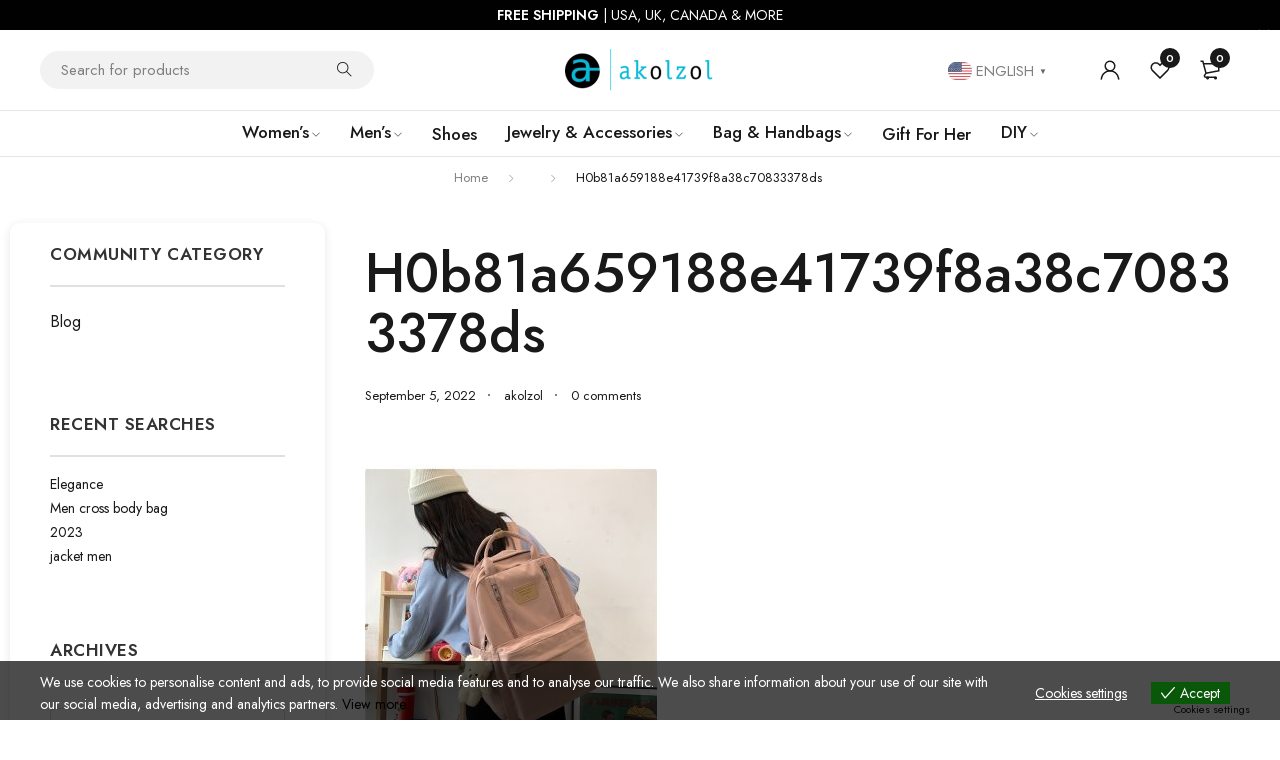

--- FILE ---
content_type: text/html; charset=UTF-8
request_url: https://akolzol.com/?attachment_id=169444
body_size: 45634
content:
<!DOCTYPE html>
<html lang="en-US" prefix="og: https://ogp.me/ns#">
<head>
		<meta charset="UTF-8" />

	<meta name="viewport" content="width=device-width, initial-scale=1.0, maximum-scale=1" />

	<link rel="profile" href="//gmpg.org/xfn/11" />
					<script>document.documentElement.className = document.documentElement.className + ' yes-js js_active js'</script>
			
<!-- Search Engine Optimization by Rank Math - https://rankmath.com/ -->
<title>H0b81a659188e41739f8a38c70833378ds | Akolzol - Quality Content for the Community</title>
<meta name="description" content="H0b81a659188e41739f8a38c70833378ds - Tips, guides, and practical insights to help you get the most out of your experience. Discover more on Akolzol!"/>
<meta name="robots" content="follow, index, max-snippet:-1, max-video-preview:-1, max-image-preview:large"/>
<link rel="canonical" href="https://akolzol.com/?attachment_id=169444" />
<meta property="og:locale" content="en_US" />
<meta property="og:type" content="article" />
<meta property="og:title" content="H0b81a659188e41739f8a38c70833378ds | Akolzol - Quality Content for the Community" />
<meta property="og:description" content="H0b81a659188e41739f8a38c70833378ds - Tips, guides, and practical insights to help you get the most out of your experience. Discover more on Akolzol!" />
<meta property="og:url" content="https://akolzol.com/?attachment_id=169444" />
<meta property="og:site_name" content="Akolzol Trends: Where Fashion, Beauty, and Lifestyle Meet" />
<meta property="article:publisher" content="https://web.facebook.com/akolzolshop/" />
<meta property="og:image" content="https://akolzol.com/wp-content/uploads/h0b81a659188e41739f8a38c70833378ds.jpg" />
<meta property="og:image:secure_url" content="https://akolzol.com/wp-content/uploads/h0b81a659188e41739f8a38c70833378ds.jpg" />
<meta property="og:image:width" content="750" />
<meta property="og:image:height" content="770" />
<meta property="og:image:alt" content="H0b81a659188e41739f8a38c70833378ds" />
<meta property="og:image:type" content="image/jpeg" />
<meta name="twitter:card" content="summary_large_image" />
<meta name="twitter:title" content="H0b81a659188e41739f8a38c70833378ds | Akolzol - Quality Content for the Community" />
<meta name="twitter:description" content="H0b81a659188e41739f8a38c70833378ds - Tips, guides, and practical insights to help you get the most out of your experience. Discover more on Akolzol!" />
<meta name="twitter:site" content="@akolzol" />
<meta name="twitter:creator" content="@akolzol" />
<meta name="twitter:image" content="https://akolzol.com/wp-content/uploads/h0b81a659188e41739f8a38c70833378ds.jpg" />
<script type="application/ld+json" class="rank-math-schema">{"@context":"https://schema.org","@graph":[{"@type":"BreadcrumbList","@id":"https://akolzol.com/?attachment_id=169444#breadcrumb","itemListElement":[{"@type":"ListItem","position":"1","item":{"@id":"https://akolzol.com","name":"Home"}},{"@type":"ListItem","position":"2","item":{"@id":"https://akolzol.com/?attachment_id=169444","name":"H0b81a659188e41739f8a38c70833378ds"}}]}]}</script>
<!-- /Rank Math WordPress SEO plugin -->

<link rel='dns-prefetch' href='//www.google.com' />
<link rel='dns-prefetch' href='//fonts.googleapis.com' />
<link rel='preconnect' href='https://fonts.gstatic.com' crossorigin />
<link rel="alternate" type="application/rss+xml" title="akolzol.com &raquo; Feed" href="https://akolzol.com/feed/" />
<link rel="alternate" type="application/rss+xml" title="akolzol.com &raquo; Comments Feed" href="https://akolzol.com/comments/feed/" />
<link rel="alternate" type="application/rss+xml" title="akolzol.com &raquo; H0b81a659188e41739f8a38c70833378ds Comments Feed" href="https://akolzol.com/?attachment_id=169444/feed/" />
<link rel="alternate" title="oEmbed (JSON)" type="application/json+oembed" href="https://akolzol.com/wp-json/oembed/1.0/embed?url=https%3A%2F%2Fakolzol.com%2F%3Fattachment_id%3D169444" />
<link rel="alternate" title="oEmbed (XML)" type="text/xml+oembed" href="https://akolzol.com/wp-json/oembed/1.0/embed?url=https%3A%2F%2Fakolzol.com%2F%3Fattachment_id%3D169444&#038;format=xml" />
<style id='wp-img-auto-sizes-contain-inline-css' type='text/css'>
img:is([sizes=auto i],[sizes^="auto," i]){contain-intrinsic-size:3000px 1500px}
/*# sourceURL=wp-img-auto-sizes-contain-inline-css */
</style>
<link rel='stylesheet' id='partial-payment-blocks-integration-css' href='https://akolzol.com/wp-content/plugins/woo-wallet/build/partial-payment/style-index.css?ver=1.5.15' type='text/css' media='all' />
<style id='wp-emoji-styles-inline-css' type='text/css'>

	img.wp-smiley, img.emoji {
		display: inline !important;
		border: none !important;
		box-shadow: none !important;
		height: 1em !important;
		width: 1em !important;
		margin: 0 0.07em !important;
		vertical-align: -0.1em !important;
		background: none !important;
		padding: 0 !important;
	}
/*# sourceURL=wp-emoji-styles-inline-css */
</style>
<link rel='stylesheet' id='wp-block-library-css' href='https://akolzol.com/wp-includes/css/dist/block-library/style.min.css?ver=6.9' type='text/css' media='all' />
<style id='classic-theme-styles-inline-css' type='text/css'>
/*! This file is auto-generated */
.wp-block-button__link{color:#fff;background-color:#32373c;border-radius:9999px;box-shadow:none;text-decoration:none;padding:calc(.667em + 2px) calc(1.333em + 2px);font-size:1.125em}.wp-block-file__button{background:#32373c;color:#fff;text-decoration:none}
/*# sourceURL=/wp-includes/css/classic-themes.min.css */
</style>
<style id='search-meter-recent-searches-style-inline-css' type='text/css'>
.wp-block-search-meter-recent-searches>h2{margin-block-end:0;margin-block-start:0}.wp-block-search-meter-recent-searches>ul{list-style:none;padding-left:0}

/*# sourceURL=https://akolzol.com/wp-content/plugins/search-meter/blocks/build/recent-searches/style-index.css */
</style>
<style id='search-meter-popular-searches-style-inline-css' type='text/css'>
.wp-block-search-meter-popular-searches>h2{margin-block-end:0;margin-block-start:0}.wp-block-search-meter-popular-searches>ul{list-style:none;padding-left:0}

/*# sourceURL=https://akolzol.com/wp-content/plugins/search-meter/blocks/build/popular-searches/style-index.css */
</style>
<link rel='stylesheet' id='jquery-selectBox-css' href='https://akolzol.com/wp-content/plugins/yith-woocommerce-wishlist/assets/css/jquery.selectBox.css?ver=1.2.0' type='text/css' media='all' />
<link rel='stylesheet' id='woocommerce_prettyPhoto_css-css' href='//akolzol.com/wp-content/plugins/woocommerce/assets/css/prettyPhoto.css?ver=3.1.6' type='text/css' media='all' />
<link rel='stylesheet' id='yith-wcwl-main-css' href='https://akolzol.com/wp-content/plugins/yith-woocommerce-wishlist/assets/css/style.css?ver=4.11.0' type='text/css' media='all' />
<style id='yith-wcwl-main-inline-css' type='text/css'>
 :root { --add-to-wishlist-icon-color: #000000; --added-to-wishlist-icon-color: #000000; --color-add-to-wishlist-background: #333333; --color-add-to-wishlist-text: #FFFFFF; --color-add-to-wishlist-border: #333333; --color-add-to-wishlist-background-hover: #333333; --color-add-to-wishlist-text-hover: #FFFFFF; --color-add-to-wishlist-border-hover: #333333; --rounded-corners-radius: 16px; --color-add-to-cart-background: #333333; --color-add-to-cart-text: #FFFFFF; --color-add-to-cart-border: #333333; --color-add-to-cart-background-hover: #4F4F4F; --color-add-to-cart-text-hover: #FFFFFF; --color-add-to-cart-border-hover: #4F4F4F; --add-to-cart-rounded-corners-radius: 16px; --color-button-style-1-background: #333333; --color-button-style-1-text: #FFFFFF; --color-button-style-1-border: #333333; --color-button-style-1-background-hover: #4F4F4F; --color-button-style-1-text-hover: #FFFFFF; --color-button-style-1-border-hover: #4F4F4F; --color-button-style-2-background: #333333; --color-button-style-2-text: #FFFFFF; --color-button-style-2-border: #333333; --color-button-style-2-background-hover: #4F4F4F; --color-button-style-2-text-hover: #FFFFFF; --color-button-style-2-border-hover: #4F4F4F; --color-wishlist-table-background: #FFFFFF; --color-wishlist-table-text: #6d6c6c; --color-wishlist-table-border: #FFFFFF; --color-headers-background: #F4F4F4; --color-share-button-color: #FFFFFF; --color-share-button-color-hover: #FFFFFF; --color-fb-button-background: #39599E; --color-fb-button-background-hover: #595A5A; --color-tw-button-background: #45AFE2; --color-tw-button-background-hover: #595A5A; --color-pr-button-background: #AB2E31; --color-pr-button-background-hover: #595A5A; --color-em-button-background: #FBB102; --color-em-button-background-hover: #595A5A; --color-wa-button-background: #00A901; --color-wa-button-background-hover: #595A5A; --feedback-duration: 3s } 
 :root { --add-to-wishlist-icon-color: #000000; --added-to-wishlist-icon-color: #000000; --color-add-to-wishlist-background: #333333; --color-add-to-wishlist-text: #FFFFFF; --color-add-to-wishlist-border: #333333; --color-add-to-wishlist-background-hover: #333333; --color-add-to-wishlist-text-hover: #FFFFFF; --color-add-to-wishlist-border-hover: #333333; --rounded-corners-radius: 16px; --color-add-to-cart-background: #333333; --color-add-to-cart-text: #FFFFFF; --color-add-to-cart-border: #333333; --color-add-to-cart-background-hover: #4F4F4F; --color-add-to-cart-text-hover: #FFFFFF; --color-add-to-cart-border-hover: #4F4F4F; --add-to-cart-rounded-corners-radius: 16px; --color-button-style-1-background: #333333; --color-button-style-1-text: #FFFFFF; --color-button-style-1-border: #333333; --color-button-style-1-background-hover: #4F4F4F; --color-button-style-1-text-hover: #FFFFFF; --color-button-style-1-border-hover: #4F4F4F; --color-button-style-2-background: #333333; --color-button-style-2-text: #FFFFFF; --color-button-style-2-border: #333333; --color-button-style-2-background-hover: #4F4F4F; --color-button-style-2-text-hover: #FFFFFF; --color-button-style-2-border-hover: #4F4F4F; --color-wishlist-table-background: #FFFFFF; --color-wishlist-table-text: #6d6c6c; --color-wishlist-table-border: #FFFFFF; --color-headers-background: #F4F4F4; --color-share-button-color: #FFFFFF; --color-share-button-color-hover: #FFFFFF; --color-fb-button-background: #39599E; --color-fb-button-background-hover: #595A5A; --color-tw-button-background: #45AFE2; --color-tw-button-background-hover: #595A5A; --color-pr-button-background: #AB2E31; --color-pr-button-background-hover: #595A5A; --color-em-button-background: #FBB102; --color-em-button-background-hover: #595A5A; --color-wa-button-background: #00A901; --color-wa-button-background-hover: #595A5A; --feedback-duration: 3s } 
/*# sourceURL=yith-wcwl-main-inline-css */
</style>
<style id='global-styles-inline-css' type='text/css'>
:root{--wp--preset--aspect-ratio--square: 1;--wp--preset--aspect-ratio--4-3: 4/3;--wp--preset--aspect-ratio--3-4: 3/4;--wp--preset--aspect-ratio--3-2: 3/2;--wp--preset--aspect-ratio--2-3: 2/3;--wp--preset--aspect-ratio--16-9: 16/9;--wp--preset--aspect-ratio--9-16: 9/16;--wp--preset--color--black: #000000;--wp--preset--color--cyan-bluish-gray: #abb8c3;--wp--preset--color--white: #ffffff;--wp--preset--color--pale-pink: #f78da7;--wp--preset--color--vivid-red: #cf2e2e;--wp--preset--color--luminous-vivid-orange: #ff6900;--wp--preset--color--luminous-vivid-amber: #fcb900;--wp--preset--color--light-green-cyan: #7bdcb5;--wp--preset--color--vivid-green-cyan: #00d084;--wp--preset--color--pale-cyan-blue: #8ed1fc;--wp--preset--color--vivid-cyan-blue: #0693e3;--wp--preset--color--vivid-purple: #9b51e0;--wp--preset--gradient--vivid-cyan-blue-to-vivid-purple: linear-gradient(135deg,rgb(6,147,227) 0%,rgb(155,81,224) 100%);--wp--preset--gradient--light-green-cyan-to-vivid-green-cyan: linear-gradient(135deg,rgb(122,220,180) 0%,rgb(0,208,130) 100%);--wp--preset--gradient--luminous-vivid-amber-to-luminous-vivid-orange: linear-gradient(135deg,rgb(252,185,0) 0%,rgb(255,105,0) 100%);--wp--preset--gradient--luminous-vivid-orange-to-vivid-red: linear-gradient(135deg,rgb(255,105,0) 0%,rgb(207,46,46) 100%);--wp--preset--gradient--very-light-gray-to-cyan-bluish-gray: linear-gradient(135deg,rgb(238,238,238) 0%,rgb(169,184,195) 100%);--wp--preset--gradient--cool-to-warm-spectrum: linear-gradient(135deg,rgb(74,234,220) 0%,rgb(151,120,209) 20%,rgb(207,42,186) 40%,rgb(238,44,130) 60%,rgb(251,105,98) 80%,rgb(254,248,76) 100%);--wp--preset--gradient--blush-light-purple: linear-gradient(135deg,rgb(255,206,236) 0%,rgb(152,150,240) 100%);--wp--preset--gradient--blush-bordeaux: linear-gradient(135deg,rgb(254,205,165) 0%,rgb(254,45,45) 50%,rgb(107,0,62) 100%);--wp--preset--gradient--luminous-dusk: linear-gradient(135deg,rgb(255,203,112) 0%,rgb(199,81,192) 50%,rgb(65,88,208) 100%);--wp--preset--gradient--pale-ocean: linear-gradient(135deg,rgb(255,245,203) 0%,rgb(182,227,212) 50%,rgb(51,167,181) 100%);--wp--preset--gradient--electric-grass: linear-gradient(135deg,rgb(202,248,128) 0%,rgb(113,206,126) 100%);--wp--preset--gradient--midnight: linear-gradient(135deg,rgb(2,3,129) 0%,rgb(40,116,252) 100%);--wp--preset--font-size--small: 13px;--wp--preset--font-size--medium: 20px;--wp--preset--font-size--large: 36px;--wp--preset--font-size--x-large: 42px;--wp--preset--spacing--20: 0.44rem;--wp--preset--spacing--30: 0.67rem;--wp--preset--spacing--40: 1rem;--wp--preset--spacing--50: 1.5rem;--wp--preset--spacing--60: 2.25rem;--wp--preset--spacing--70: 3.38rem;--wp--preset--spacing--80: 5.06rem;--wp--preset--shadow--natural: 6px 6px 9px rgba(0, 0, 0, 0.2);--wp--preset--shadow--deep: 12px 12px 50px rgba(0, 0, 0, 0.4);--wp--preset--shadow--sharp: 6px 6px 0px rgba(0, 0, 0, 0.2);--wp--preset--shadow--outlined: 6px 6px 0px -3px rgb(255, 255, 255), 6px 6px rgb(0, 0, 0);--wp--preset--shadow--crisp: 6px 6px 0px rgb(0, 0, 0);}:where(.is-layout-flex){gap: 0.5em;}:where(.is-layout-grid){gap: 0.5em;}body .is-layout-flex{display: flex;}.is-layout-flex{flex-wrap: wrap;align-items: center;}.is-layout-flex > :is(*, div){margin: 0;}body .is-layout-grid{display: grid;}.is-layout-grid > :is(*, div){margin: 0;}:where(.wp-block-columns.is-layout-flex){gap: 2em;}:where(.wp-block-columns.is-layout-grid){gap: 2em;}:where(.wp-block-post-template.is-layout-flex){gap: 1.25em;}:where(.wp-block-post-template.is-layout-grid){gap: 1.25em;}.has-black-color{color: var(--wp--preset--color--black) !important;}.has-cyan-bluish-gray-color{color: var(--wp--preset--color--cyan-bluish-gray) !important;}.has-white-color{color: var(--wp--preset--color--white) !important;}.has-pale-pink-color{color: var(--wp--preset--color--pale-pink) !important;}.has-vivid-red-color{color: var(--wp--preset--color--vivid-red) !important;}.has-luminous-vivid-orange-color{color: var(--wp--preset--color--luminous-vivid-orange) !important;}.has-luminous-vivid-amber-color{color: var(--wp--preset--color--luminous-vivid-amber) !important;}.has-light-green-cyan-color{color: var(--wp--preset--color--light-green-cyan) !important;}.has-vivid-green-cyan-color{color: var(--wp--preset--color--vivid-green-cyan) !important;}.has-pale-cyan-blue-color{color: var(--wp--preset--color--pale-cyan-blue) !important;}.has-vivid-cyan-blue-color{color: var(--wp--preset--color--vivid-cyan-blue) !important;}.has-vivid-purple-color{color: var(--wp--preset--color--vivid-purple) !important;}.has-black-background-color{background-color: var(--wp--preset--color--black) !important;}.has-cyan-bluish-gray-background-color{background-color: var(--wp--preset--color--cyan-bluish-gray) !important;}.has-white-background-color{background-color: var(--wp--preset--color--white) !important;}.has-pale-pink-background-color{background-color: var(--wp--preset--color--pale-pink) !important;}.has-vivid-red-background-color{background-color: var(--wp--preset--color--vivid-red) !important;}.has-luminous-vivid-orange-background-color{background-color: var(--wp--preset--color--luminous-vivid-orange) !important;}.has-luminous-vivid-amber-background-color{background-color: var(--wp--preset--color--luminous-vivid-amber) !important;}.has-light-green-cyan-background-color{background-color: var(--wp--preset--color--light-green-cyan) !important;}.has-vivid-green-cyan-background-color{background-color: var(--wp--preset--color--vivid-green-cyan) !important;}.has-pale-cyan-blue-background-color{background-color: var(--wp--preset--color--pale-cyan-blue) !important;}.has-vivid-cyan-blue-background-color{background-color: var(--wp--preset--color--vivid-cyan-blue) !important;}.has-vivid-purple-background-color{background-color: var(--wp--preset--color--vivid-purple) !important;}.has-black-border-color{border-color: var(--wp--preset--color--black) !important;}.has-cyan-bluish-gray-border-color{border-color: var(--wp--preset--color--cyan-bluish-gray) !important;}.has-white-border-color{border-color: var(--wp--preset--color--white) !important;}.has-pale-pink-border-color{border-color: var(--wp--preset--color--pale-pink) !important;}.has-vivid-red-border-color{border-color: var(--wp--preset--color--vivid-red) !important;}.has-luminous-vivid-orange-border-color{border-color: var(--wp--preset--color--luminous-vivid-orange) !important;}.has-luminous-vivid-amber-border-color{border-color: var(--wp--preset--color--luminous-vivid-amber) !important;}.has-light-green-cyan-border-color{border-color: var(--wp--preset--color--light-green-cyan) !important;}.has-vivid-green-cyan-border-color{border-color: var(--wp--preset--color--vivid-green-cyan) !important;}.has-pale-cyan-blue-border-color{border-color: var(--wp--preset--color--pale-cyan-blue) !important;}.has-vivid-cyan-blue-border-color{border-color: var(--wp--preset--color--vivid-cyan-blue) !important;}.has-vivid-purple-border-color{border-color: var(--wp--preset--color--vivid-purple) !important;}.has-vivid-cyan-blue-to-vivid-purple-gradient-background{background: var(--wp--preset--gradient--vivid-cyan-blue-to-vivid-purple) !important;}.has-light-green-cyan-to-vivid-green-cyan-gradient-background{background: var(--wp--preset--gradient--light-green-cyan-to-vivid-green-cyan) !important;}.has-luminous-vivid-amber-to-luminous-vivid-orange-gradient-background{background: var(--wp--preset--gradient--luminous-vivid-amber-to-luminous-vivid-orange) !important;}.has-luminous-vivid-orange-to-vivid-red-gradient-background{background: var(--wp--preset--gradient--luminous-vivid-orange-to-vivid-red) !important;}.has-very-light-gray-to-cyan-bluish-gray-gradient-background{background: var(--wp--preset--gradient--very-light-gray-to-cyan-bluish-gray) !important;}.has-cool-to-warm-spectrum-gradient-background{background: var(--wp--preset--gradient--cool-to-warm-spectrum) !important;}.has-blush-light-purple-gradient-background{background: var(--wp--preset--gradient--blush-light-purple) !important;}.has-blush-bordeaux-gradient-background{background: var(--wp--preset--gradient--blush-bordeaux) !important;}.has-luminous-dusk-gradient-background{background: var(--wp--preset--gradient--luminous-dusk) !important;}.has-pale-ocean-gradient-background{background: var(--wp--preset--gradient--pale-ocean) !important;}.has-electric-grass-gradient-background{background: var(--wp--preset--gradient--electric-grass) !important;}.has-midnight-gradient-background{background: var(--wp--preset--gradient--midnight) !important;}.has-small-font-size{font-size: var(--wp--preset--font-size--small) !important;}.has-medium-font-size{font-size: var(--wp--preset--font-size--medium) !important;}.has-large-font-size{font-size: var(--wp--preset--font-size--large) !important;}.has-x-large-font-size{font-size: var(--wp--preset--font-size--x-large) !important;}
:where(.wp-block-post-template.is-layout-flex){gap: 1.25em;}:where(.wp-block-post-template.is-layout-grid){gap: 1.25em;}
:where(.wp-block-term-template.is-layout-flex){gap: 1.25em;}:where(.wp-block-term-template.is-layout-grid){gap: 1.25em;}
:where(.wp-block-columns.is-layout-flex){gap: 2em;}:where(.wp-block-columns.is-layout-grid){gap: 2em;}
:root :where(.wp-block-pullquote){font-size: 1.5em;line-height: 1.6;}
/*# sourceURL=global-styles-inline-css */
</style>
<link rel='stylesheet' id='ts-style-css' href='https://akolzol.com/wp-content/plugins/themesky/css/themesky.css?ver=1.2.2' type='text/css' media='all' />
<link rel='stylesheet' id='owl-carousel-css' href='https://akolzol.com/wp-content/plugins/themesky/css/owl.carousel.css?ver=1.2.2' type='text/css' media='all' />
<link rel='stylesheet' id='woocommerce-layout-css' href='https://akolzol.com/wp-content/plugins/woocommerce/assets/css/woocommerce-layout.css?ver=10.4.3' type='text/css' media='all' />
<link rel='stylesheet' id='woocommerce-smallscreen-css' href='https://akolzol.com/wp-content/plugins/woocommerce/assets/css/woocommerce-smallscreen.css?ver=10.4.3' type='text/css' media='only screen and (max-width: 768px)' />
<link rel='stylesheet' id='woocommerce-general-css' href='https://akolzol.com/wp-content/plugins/woocommerce/assets/css/woocommerce.css?ver=10.4.3' type='text/css' media='all' />
<style id='woocommerce-inline-inline-css' type='text/css'>
.woocommerce form .form-row .required { visibility: hidden; }
/*# sourceURL=woocommerce-inline-inline-css */
</style>
<link rel='stylesheet' id='eu-cookies-bar-icons-css' href='https://akolzol.com/wp-content/plugins/eu-cookies-bar/css/eu-cookies-bar-icons.min.css?ver=1.0.19' type='text/css' media='all' />
<link rel='stylesheet' id='eu-cookies-bar-style-css' href='https://akolzol.com/wp-content/plugins/eu-cookies-bar/css/eu-cookies-bar.min.css?ver=1.0.19' type='text/css' media='all' />
<style id='eu-cookies-bar-style-inline-css' type='text/css'>
.eu-cookies-bar-cookies-bar-wrap{font-size:14px;color:#ffffff;background:rgba(0,0,0,0.7);}.eu-cookies-bar-cookies-bar-button-accept{color:#ffffff;background:#095809;}.eu-cookies-bar-cookies-bar-settings-header{color:#ffffff;background:#249fd0;}.eu-cookies-bar-cookies-bar-settings-save-button{color:#ffffff;background:#249fd0;}.eu-cookies-bar-cookies-bar-settings-accept-button{color:#ffffff;background:#0ec50e;}.eu-cookies-bar-cookies-bar-settings-decline-button{color:#ffffff;background:#ff6666;}
/*# sourceURL=eu-cookies-bar-style-inline-css */
</style>
<link rel='stylesheet' id='newsletter-css' href='https://akolzol.com/wp-content/plugins/newsletter/style.css?ver=9.1.0' type='text/css' media='all' />
<link rel="preload" as="style" href="https://fonts.googleapis.com/css?family=Jost:400,500,600&#038;display=swap&#038;ver=1760336151" /><link rel="stylesheet" href="https://fonts.googleapis.com/css?family=Jost:400,500,600&#038;display=swap&#038;ver=1760336151" media="print" onload="this.media='all'"><noscript><link rel="stylesheet" href="https://fonts.googleapis.com/css?family=Jost:400,500,600&#038;display=swap&#038;ver=1760336151" /></noscript><link rel='stylesheet' id='font-awesome-5-css' href='https://akolzol.com/wp-content/themes/yobazar/css/fontawesome.min.css?ver=1.4.5' type='text/css' media='all' />
<link rel='stylesheet' id='font-themify-icon-css' href='https://akolzol.com/wp-content/themes/yobazar/css/themify-icons.css?ver=1.4.5' type='text/css' media='all' />
<link rel='stylesheet' id='yobazar-reset-css' href='https://akolzol.com/wp-content/themes/yobazar/css/reset.css?ver=1.4.5' type='text/css' media='all' />
<link rel='stylesheet' id='yobazar-style-css' href='https://akolzol.com/wp-content/themes/yobazar/style.css?ver=1.4.5' type='text/css' media='all' />
<link rel='stylesheet' id='yobazar-responsive-css' href='https://akolzol.com/wp-content/themes/yobazar/css/responsive.css?ver=1.4.5' type='text/css' media='all' />
<link rel='stylesheet' id='yobazar-dynamic-css-css' href='https://akolzol.com/wp-content/uploads/yobazar.css?ver=1760336151' type='text/css' media='all' />
<style id='yobazar-dynamic-css-inline-css' type='text/css'>
.woocommerce-account .woocommerce-MyAccount-navigation li:not(:hover):not(.is-active) a {
    opacity: 0.0; 
    background-color: #000;
}
/*# sourceURL=yobazar-dynamic-css-inline-css */
</style>
<link rel='stylesheet' id='apbd-wmc-frontend-css' href='https://akolzol.com/wp-content/plugins/wc-multi-currency/uilib/httheme/css/frontend.css?ver=1.5.7' type='text/css' media='' />
<script type="text/javascript">
            window._nslDOMReady = (function () {
                const executedCallbacks = new Set();
            
                return function (callback) {
                    /**
                    * Third parties might dispatch DOMContentLoaded events, so we need to ensure that we only run our callback once!
                    */
                    if (executedCallbacks.has(callback)) return;
            
                    const wrappedCallback = function () {
                        if (executedCallbacks.has(callback)) return;
                        executedCallbacks.add(callback);
                        callback();
                    };
            
                    if (document.readyState === "complete" || document.readyState === "interactive") {
                        wrappedCallback();
                    } else {
                        document.addEventListener("DOMContentLoaded", wrappedCallback);
                    }
                };
            })();
        </script><script type="text/javascript" src="https://akolzol.com/wp-includes/js/jquery/jquery.min.js?ver=3.7.1" id="jquery-core-js"></script>
<script type="text/javascript" src="https://akolzol.com/wp-includes/js/jquery/jquery-migrate.min.js?ver=3.4.1" id="jquery-migrate-js"></script>
<script type="text/javascript" src="https://akolzol.com/wp-content/plugins/recaptcha-woo/js/rcfwc.js?ver=1.0" id="rcfwc-js-js" defer="defer" data-wp-strategy="defer"></script>
<script type="text/javascript" src="https://www.google.com/recaptcha/api.js?hl=en_US" id="recaptcha-js" defer="defer" data-wp-strategy="defer"></script>
<script type="text/javascript" src="https://akolzol.com/wp-content/plugins/woocommerce/assets/js/jquery-blockui/jquery.blockUI.min.js?ver=2.7.0-wc.10.4.3" id="wc-jquery-blockui-js" defer="defer" data-wp-strategy="defer"></script>
<script type="text/javascript" src="https://akolzol.com/wp-content/plugins/woocommerce/assets/js/js-cookie/js.cookie.min.js?ver=2.1.4-wc.10.4.3" id="wc-js-cookie-js" defer="defer" data-wp-strategy="defer"></script>
<script type="text/javascript" id="woocommerce-js-extra">
/* <![CDATA[ */
var woocommerce_params = {"ajax_url":"/wp-admin/admin-ajax.php","wc_ajax_url":"/?wc-ajax=%%endpoint%%","i18n_password_show":"Show password","i18n_password_hide":"Hide password"};
//# sourceURL=woocommerce-js-extra
/* ]]> */
</script>
<script type="text/javascript" src="https://akolzol.com/wp-content/plugins/woocommerce/assets/js/frontend/woocommerce.min.js?ver=10.4.3" id="woocommerce-js" defer="defer" data-wp-strategy="defer"></script>
<script type="text/javascript" id="eu-cookies-bar-script-js-extra">
/* <![CDATA[ */
var eu_cookies_bar_params = {"cookies_bar_on_close":"none","cookies_bar_on_scroll":"none","cookies_bar_on_page_redirect":"none","block_until_accept":"","display_delay":"0","dismiss_timeout":"","strictly_necessary":["wordpress_test_cookie","woocommerce_cart_hash"],"strictly_necessary_family":["PHPSESSID","wordpress_sec_","wp-settings-","wordpress_logged_in_","wp_woocommerce_session_"],"expire_time":"1784533103","cookiepath":"/","user_cookies_settings_enable":"1"};
//# sourceURL=eu-cookies-bar-script-js-extra
/* ]]> */
</script>
<script type="text/javascript" src="https://akolzol.com/wp-content/plugins/eu-cookies-bar/js/eu-cookies-bar.min.js?ver=1.0.19" id="eu-cookies-bar-script-js"></script>
<script type="text/javascript" id="apbd-wc-wmc-frontend-js-js-extra">
/* <![CDATA[ */
var apbd_wmc_vars = {"wmchash":"cc47c1e2","active_currency":{"id":1,"is_default":true,"is_show":true,"code":"USD","position":"left","rate":1,"ex_fee":0,"dec_num":2,"custom_symbol":""},"currency_symbol":"$"};
//# sourceURL=apbd-wc-wmc-frontend-js-js-extra
/* ]]> */
</script>
<script type="text/javascript" src="https://akolzol.com/wp-content/plugins/wc-multi-currency/js/frontend.min.js?ver=1.5.7" id="apbd-wc-wmc-frontend-js-js"></script>
<script type="text/javascript" id="wc-cart-fragments-js-extra">
/* <![CDATA[ */
var wc_cart_fragments_params = {"ajax_url":"/wp-admin/admin-ajax.php","wc_ajax_url":"/?wc-ajax=%%endpoint%%","cart_hash_key":"wc_cart_hash_572bd16fbc8d0265fbdec366b48408c8","fragment_name":"wc_fragments_572bd16fbc8d0265fbdec366b48408c8","request_timeout":"5000"};
//# sourceURL=wc-cart-fragments-js-extra
/* ]]> */
</script>
<script type="text/javascript" src="https://akolzol.com/wp-content/plugins/woocommerce/assets/js/frontend/cart-fragments.min.js?ver=10.4.3" id="wc-cart-fragments-js" defer="defer" data-wp-strategy="defer"></script>
<link rel="https://api.w.org/" href="https://akolzol.com/wp-json/" /><link rel="alternate" title="JSON" type="application/json" href="https://akolzol.com/wp-json/wp/v2/media/169444" /><link rel="EditURI" type="application/rsd+xml" title="RSD" href="https://akolzol.com/xmlrpc.php?rsd" />
<meta name="generator" content="WordPress 6.9" />
<link rel='shortlink' href='https://akolzol.com/?p=169444' />
<meta name="generator" content="Redux 4.5.10" />
		<!-- Google Tag Manager -->
		<script>(function(w,d,s,l,i){w[l]=w[l]||[];w[l].push({'gtm.start':
		            new Date().getTime(),event:'gtm.js'});var f=d.getElementsByTagName(s)[0],
		        j=d.createElement(s),dl=l!='dataLayer'?'&l='+l:'';j.async=true;j.src=
		        'https://www.googletagmanager.com/gtm.js?id='+i+dl;f.parentNode.insertBefore(j,f);
		    })(window,document,'script','dataLayer','GTM-TSMGV43');</script>
		<!-- End Google Tag Manager -->
			<noscript><style>.woocommerce-product-gallery{ opacity: 1 !important; }</style></noscript>
	<meta name="generator" content="Elementor 3.34.1; features: e_font_icon_svg, additional_custom_breakpoints; settings: css_print_method-internal, google_font-enabled, font_display-auto">
			<style>
				.e-con.e-parent:nth-of-type(n+4):not(.e-lazyloaded):not(.e-no-lazyload),
				.e-con.e-parent:nth-of-type(n+4):not(.e-lazyloaded):not(.e-no-lazyload) * {
					background-image: none !important;
				}
				@media screen and (max-height: 1024px) {
					.e-con.e-parent:nth-of-type(n+3):not(.e-lazyloaded):not(.e-no-lazyload),
					.e-con.e-parent:nth-of-type(n+3):not(.e-lazyloaded):not(.e-no-lazyload) * {
						background-image: none !important;
					}
				}
				@media screen and (max-height: 640px) {
					.e-con.e-parent:nth-of-type(n+2):not(.e-lazyloaded):not(.e-no-lazyload),
					.e-con.e-parent:nth-of-type(n+2):not(.e-lazyloaded):not(.e-no-lazyload) * {
						background-image: none !important;
					}
				}
			</style>
			<style type="text/css" id="custom-background-css">
body.custom-background { background-color: #ffffff; }
</style>
	<link rel="icon" href="https://akolzol.com/wp-content/uploads/cropped-ico-logo-3-32x32.png" sizes="32x32" />
<link rel="icon" href="https://akolzol.com/wp-content/uploads/cropped-ico-logo-3-192x192.png" sizes="192x192" />
<link rel="apple-touch-icon" href="https://akolzol.com/wp-content/uploads/cropped-ico-logo-3-180x180.png" />
<meta name="msapplication-TileImage" content="https://akolzol.com/wp-content/uploads/cropped-ico-logo-3-270x270.png" />
<style type="text/css">div.nsl-container[data-align="left"] {
    text-align: left;
}

div.nsl-container[data-align="center"] {
    text-align: center;
}

div.nsl-container[data-align="right"] {
    text-align: right;
}


div.nsl-container div.nsl-container-buttons a[data-plugin="nsl"] {
    text-decoration: none;
    box-shadow: none;
    border: 0;
}

div.nsl-container .nsl-container-buttons {
    display: flex;
    padding: 5px 0;
}

div.nsl-container.nsl-container-block .nsl-container-buttons {
    display: inline-grid;
    grid-template-columns: minmax(145px, auto);
}

div.nsl-container-block-fullwidth .nsl-container-buttons {
    flex-flow: column;
    align-items: center;
}

div.nsl-container-block-fullwidth .nsl-container-buttons a,
div.nsl-container-block .nsl-container-buttons a {
    flex: 1 1 auto;
    display: block;
    margin: 5px 0;
    width: 100%;
}

div.nsl-container-inline {
    margin: -5px;
    text-align: left;
}

div.nsl-container-inline .nsl-container-buttons {
    justify-content: center;
    flex-wrap: wrap;
}

div.nsl-container-inline .nsl-container-buttons a {
    margin: 5px;
    display: inline-block;
}

div.nsl-container-grid .nsl-container-buttons {
    flex-flow: row;
    align-items: center;
    flex-wrap: wrap;
}

div.nsl-container-grid .nsl-container-buttons a {
    flex: 1 1 auto;
    display: block;
    margin: 5px;
    max-width: 280px;
    width: 100%;
}

@media only screen and (min-width: 650px) {
    div.nsl-container-grid .nsl-container-buttons a {
        width: auto;
    }
}

div.nsl-container .nsl-button {
    cursor: pointer;
    vertical-align: top;
    border-radius: 4px;
}

div.nsl-container .nsl-button-default {
    color: #fff;
    display: flex;
}

div.nsl-container .nsl-button-icon {
    display: inline-block;
}

div.nsl-container .nsl-button-svg-container {
    flex: 0 0 auto;
    padding: 8px;
    display: flex;
    align-items: center;
}

div.nsl-container svg {
    height: 24px;
    width: 24px;
    vertical-align: top;
}

div.nsl-container .nsl-button-default div.nsl-button-label-container {
    margin: 0 24px 0 12px;
    padding: 10px 0;
    font-family: Helvetica, Arial, sans-serif;
    font-size: 16px;
    line-height: 20px;
    letter-spacing: .25px;
    overflow: hidden;
    text-align: center;
    text-overflow: clip;
    white-space: nowrap;
    flex: 1 1 auto;
    -webkit-font-smoothing: antialiased;
    -moz-osx-font-smoothing: grayscale;
    text-transform: none;
    display: inline-block;
}

div.nsl-container .nsl-button-google[data-skin="light"] {
    box-shadow: inset 0 0 0 1px #747775;
    color: #1f1f1f;
}

div.nsl-container .nsl-button-google[data-skin="dark"] {
    box-shadow: inset 0 0 0 1px #8E918F;
    color: #E3E3E3;
}

div.nsl-container .nsl-button-google[data-skin="neutral"] {
    color: #1F1F1F;
}

div.nsl-container .nsl-button-google div.nsl-button-label-container {
    font-family: "Roboto Medium", Roboto, Helvetica, Arial, sans-serif;
}

div.nsl-container .nsl-button-apple .nsl-button-svg-container {
    padding: 0 6px;
}

div.nsl-container .nsl-button-apple .nsl-button-svg-container svg {
    height: 40px;
    width: auto;
}

div.nsl-container .nsl-button-apple[data-skin="light"] {
    color: #000;
    box-shadow: 0 0 0 1px #000;
}

div.nsl-container .nsl-button-facebook[data-skin="white"] {
    color: #000;
    box-shadow: inset 0 0 0 1px #000;
}

div.nsl-container .nsl-button-facebook[data-skin="light"] {
    color: #1877F2;
    box-shadow: inset 0 0 0 1px #1877F2;
}

div.nsl-container .nsl-button-spotify[data-skin="white"] {
    color: #191414;
    box-shadow: inset 0 0 0 1px #191414;
}

div.nsl-container .nsl-button-apple div.nsl-button-label-container {
    font-size: 17px;
    font-family: -apple-system, BlinkMacSystemFont, "Segoe UI", Roboto, Helvetica, Arial, sans-serif, "Apple Color Emoji", "Segoe UI Emoji", "Segoe UI Symbol";
}

div.nsl-container .nsl-button-slack div.nsl-button-label-container {
    font-size: 17px;
    font-family: -apple-system, BlinkMacSystemFont, "Segoe UI", Roboto, Helvetica, Arial, sans-serif, "Apple Color Emoji", "Segoe UI Emoji", "Segoe UI Symbol";
}

div.nsl-container .nsl-button-slack[data-skin="light"] {
    color: #000000;
    box-shadow: inset 0 0 0 1px #DDDDDD;
}

div.nsl-container .nsl-button-tiktok[data-skin="light"] {
    color: #161823;
    box-shadow: 0 0 0 1px rgba(22, 24, 35, 0.12);
}


div.nsl-container .nsl-button-kakao {
    color: rgba(0, 0, 0, 0.85);
}

.nsl-clear {
    clear: both;
}

.nsl-container {
    clear: both;
}

.nsl-disabled-provider .nsl-button {
    filter: grayscale(1);
    opacity: 0.8;
}

/*Button align start*/

div.nsl-container-inline[data-align="left"] .nsl-container-buttons {
    justify-content: flex-start;
}

div.nsl-container-inline[data-align="center"] .nsl-container-buttons {
    justify-content: center;
}

div.nsl-container-inline[data-align="right"] .nsl-container-buttons {
    justify-content: flex-end;
}


div.nsl-container-grid[data-align="left"] .nsl-container-buttons {
    justify-content: flex-start;
}

div.nsl-container-grid[data-align="center"] .nsl-container-buttons {
    justify-content: center;
}

div.nsl-container-grid[data-align="right"] .nsl-container-buttons {
    justify-content: flex-end;
}

div.nsl-container-grid[data-align="space-around"] .nsl-container-buttons {
    justify-content: space-around;
}

div.nsl-container-grid[data-align="space-between"] .nsl-container-buttons {
    justify-content: space-between;
}

/* Button align end*/

/* Redirect */

#nsl-redirect-overlay {
    display: flex;
    flex-direction: column;
    justify-content: center;
    align-items: center;
    position: fixed;
    z-index: 1000000;
    left: 0;
    top: 0;
    width: 100%;
    height: 100%;
    backdrop-filter: blur(1px);
    background-color: RGBA(0, 0, 0, .32);;
}

#nsl-redirect-overlay-container {
    display: flex;
    flex-direction: column;
    justify-content: center;
    align-items: center;
    background-color: white;
    padding: 30px;
    border-radius: 10px;
}

#nsl-redirect-overlay-spinner {
    content: '';
    display: block;
    margin: 20px;
    border: 9px solid RGBA(0, 0, 0, .6);
    border-top: 9px solid #fff;
    border-radius: 50%;
    box-shadow: inset 0 0 0 1px RGBA(0, 0, 0, .6), 0 0 0 1px RGBA(0, 0, 0, .6);
    width: 40px;
    height: 40px;
    animation: nsl-loader-spin 2s linear infinite;
}

@keyframes nsl-loader-spin {
    0% {
        transform: rotate(0deg)
    }
    to {
        transform: rotate(360deg)
    }
}

#nsl-redirect-overlay-title {
    font-family: -apple-system, BlinkMacSystemFont, "Segoe UI", Roboto, Oxygen-Sans, Ubuntu, Cantarell, "Helvetica Neue", sans-serif;
    font-size: 18px;
    font-weight: bold;
    color: #3C434A;
}

#nsl-redirect-overlay-text {
    font-family: -apple-system, BlinkMacSystemFont, "Segoe UI", Roboto, Oxygen-Sans, Ubuntu, Cantarell, "Helvetica Neue", sans-serif;
    text-align: center;
    font-size: 14px;
    color: #3C434A;
}

/* Redirect END*/</style><style type="text/css">/* Notice fallback */
#nsl-notices-fallback {
    position: fixed;
    right: 10px;
    top: 10px;
    z-index: 10000;
}

.admin-bar #nsl-notices-fallback {
    top: 42px;
}

#nsl-notices-fallback > div {
    position: relative;
    background: #fff;
    border-left: 4px solid #fff;
    box-shadow: 0 1px 1px 0 rgba(0, 0, 0, .1);
    margin: 5px 15px 2px;
    padding: 1px 20px;
}

#nsl-notices-fallback > div.error {
    display: block;
    border-left-color: #dc3232;
}

#nsl-notices-fallback > div.updated {
    display: block;
    border-left-color: #46b450;
}

#nsl-notices-fallback p {
    margin: .5em 0;
    padding: 2px;
}

#nsl-notices-fallback > div:after {
    position: absolute;
    right: 5px;
    top: 5px;
    content: '\00d7';
    display: block;
    height: 16px;
    width: 16px;
    line-height: 16px;
    text-align: center;
    font-size: 20px;
    cursor: pointer;
}</style>		<style type="text/css" id="wp-custom-css">
			html, body {
    height: 100%;
    margin: 0;
    padding: 0;
    display: flex;
    flex-direction: column;
}

/* וודא שהתמונה בגלריה תומכת במיקומים יחסיים */
.woocommerce-product-gallery {
    position: relative;
}


.language-currency > div:not(:last-child) {
    margin-right: 10px;
}

.term-description {
	display:none;
}

.content {
    flex: 1;
}

footer.akolzol {
    margin-top: auto;
}

footer.akolzol {
    max-width: 1000px;
    padding: 40px 20px;
    font-family: 'Arial', sans-serif;
    background-color: #f0f0f0;
    color: #000;
}

.footer-container-akolzol {
    padding-top: 20px;
    max-width: 1500px;
    display: flex;
    justify-content: space-between;
    align-items: flex-start;
    flex-wrap: wrap;
    margin: auto;
}

.footer-logo-and-socials {
    display: flex;
    flex-direction: column;
    align-items: center;
    justify-content: center;
    text-align: center;
    width: 36%;
    flex: 1;
    padding: 0px 0px 20px 0px;
}

.footer-logo-and-socials img {
    max-width: 280px;
}

.list-icons {
    list-style: none;
    padding: 0;
    margin: 10px;
    display: flex;
    justify-content: center;
}

.list-icons li {
    margin: 0 10px;
    list-style-type: none;
}

.list-icons a {
    color: #000;
    text-decoration: none;
    font-size: 20px;
}

.footer-links-akolzol {
    display: flex;
    justify-content: space-between;
    width: 64%;
    flex: 2;
}

.category-akolzol {
    text-align: left;
    width: 25%;
    padding: 10px;
}

.category-akolzol h4 {
    font-size: 24px;
    font-weight: bold;
    color: #000;
    margin-bottom: 0px;
}

.category-akolzol ul {
    list-style: none;
    padding: 0;
    margin: 0;
}

.category-akolzol ul li {
    font-size: 16px;
    margin: 5px 0;
    list-style-type: none;
}

.category-akolzol a {
    text-decoration: none;
    color: #000;
}

.category-akolzol a:hover {
    text-decoration: underline;
}

.footer-bottom-akolzol {
    text-align: center;
    font-size: 14px;
    padding-bottom: 20px;
}

.footer-bottom-akolzol a {
    color: #000;
    text-decoration: none;
}

.footer-bottom-akolzol a:hover {
    text-decoration: underline;
}

/* Style the dropdowns */
.dropdown-icon {
    display: none;
}

.dropdown-header {
    cursor: pointer;
    display: flex;
    justify-content: space-between;
    align-items: center;
}

/* Add an icon for dropdown toggle */
.dropdown-icon {
    width: 16px;
    height: 16px;
    background-image: url('data:image/svg+xml,%3Csvg xmlns%3D%22http%3A%2F%2Fwww.w3.org%2F2000%2Fsvg%22 viewBox%3D%220 0 24 24%22 aria-hidden%3D%22true%22 focusable%3D%22false%22%3E%3Cpath fill%3D%22var%28--clg-color-sem-text-on-surface-strong%2C%20%23000000%29%22 d%3D%22M12%2C15.414L7.293%2C10.707A1%2C1%2C0%2C1%2C18.707%2C9.293L12%2C12.586l3.293%2D3.293a1%2C1%2C0%2C0%2C11%2E414%2C1.414Z%22%3E%3C%2Fpath%3E%3C%2Fsvg%3E');
    background-size: contain;
    background-repeat: no-repeat;
    transition: transform 0.3s ease-in-out;
}

/* Show the dropdown when the parent is active */
.category-akolzol.active .dropdown-menu {
    display: block;
}

/* Change the icon when the menu is open */
.category-akolzol.active .dropdown-header .dropdown-icon {
    transform: rotate(180deg);
}

/* For mobile devices */
@media (max-width: 768px) {
    .footer-links-akolzol {
        display: block;
    }
    
    .dropdown-menu {
        display: none;
        list-style: none;
        padding: 0;
    }

    .category-akolzol h4 {
        font-size: 16px;
        font-weight: bold;
        color: #000;
        margin-bottom: 0px;
    }

    .category-akolzol {
        margin-bottom: 0px;
        padding: 0px 10px 5px 10px;
    }

    .dropdown-header {
        font-weight: bold;
        margin: 10px 0;
    }

    .footer-logo-and-socials {
        display: block;
        text-align: center;
    }

    .footer-bottom-akolzol {
        text-align: center;
        margin-top: 40px;
    }

    .category-akolzol a {
        font-size: 14px;
    }

    .dropdown-icon {
        display: block !important;
        transition: transform 0.3s ease-in-out;
    }
}


@media only screen and (max-width: 980px) {
 #tidio-chat-iframe { bottom: 50px !important;
	      position: fixed !important; /* שומר על מיקום קבוע */
}
}

.gpay-button.black.long.en, 
.gpay-button.black.buy.en {
    margin-bottom: 10px;
}

@media (max-width: 768px) {
    .gpay-button.black.long.en, 
    .gpay-button.black.buy.en {
        margin-bottom: 0;
    }
}

@media only screen and (max-width: 767px) {
    #group-icon-header.active .ts-sidebar-content {
        z-index: 99999;
    }
}

.woocommerce div.product .woocommerce-tabs ul.tabs::before {
    border-bottom: 1px solid #9d9d9d;
}

hr {
  border: none; 
  height: 2px;
  background-color: #dedede; 
  margin: 20px 0;
}


h4, .h4, .h4 .elementor-heading-title, .woocommerce div.product .summary .entry-title, .ts-blogs.columns-2 article .entry-title, .columns-2 .list-posts article .entry-title, .list-posts article .entry-title, .columns-0 #main-content:not(.ts-col-24) .list-posts article:nth-child(5n+1) .entry-title, .theme-title .heading-title, .comments-title .heading-title, .woocommerce .cart-collaterals .cart_totals > h2, .woocommerce-billing-fields > h3, .woocommerce > form.checkout #order_review_heading, .woocommerce-MyAccount-content form > h3, #customer_login h2, .woocommerce-order-details > h2, .woocommerce div.product .woocommerce-tabs ul.tabs li, .ts-product-category-wrapper.style-grid .product .category-name h3, .woocommerce .cross-sells > h2, .woocommerce .up-sells > h2, .woocommerce .related > h2, .woocommerce.related > h2, .yith-wfbt-section > h3, .woocommerce div.product > #reviews .woocommerce-Reviews-title, .woocommerce div.product.show-tabs-content-default:not(.tabs-in-summary) #reviews .woocommerce-Reviews-title, .widget-container .widget-title-wrapper, .column-tabs ul.tabs li, .related-portfolios .shortcode-title, .ts-shortcode .shortcode-heading-wrapper .shortcode-title {
    font-size: 24px;
    line-height: 30px;
}

*, .entry-meta-bottom, .commentlist li.comment, .woocommerce #reviews #comments ol.commentlist li, .ts-tiny-cart-wrapper .total, .widget_shopping_cart .total, .elementor-widget-wp-widget-woocommerce_widget_cart .total, #main-content .woocommerce.columns-1 > .products .product:after, .twitter-wrapper .avatar-name img, body.single-post article .entry-format.no-featured-image, .product-on-sale-form > label:before, .woocommerce table.shop_table tbody th, .woocommerce table.shop_table tfoot td, .woocommerce table.shop_table tfoot th, #group-icon-header .menu-title span:before, #group-icon-header .group-button-header:before, .woocommerce div.product form.cart table.group_table td, .woocommerce form.checkout_coupon, .woocommerce .checkout-login-coupon-wrapper form.login, .ts-product-brand-wrapper .item img, body #yith-woocompare table.compare-list tbody th, body #yith-woocompare table.compare-list tbody td, .list-categories:after, .color-swatch > div img, .product-filter-by-color ul li a img, .ts-product-attribute a img, .product-filter-by-brand ul li label:before, .product-filter-by-price ul li label:before, .product-filter-by-availability ul li label:before, .woocommerce .widget_rating_filter ul li.chosen a::before, .woocommerce .widget_rating_filter ul li a:before, .woocommerce .woocommerce-widget-layered-nav-list .woocommerce-widget-layered-nav-list__item a:before, .woocommerce .widget_price_filter .price_slider_wrapper .ui-widget-content:after, .woocommerce .widget_price_filter .price_slider_wrapper .ui-widget-content:before, .dokan-dashboard .dokan-dashboard-content .edit-account fieldset, .columns-1 .list-posts article:after, .columns-1.ts-blogs article:after, .columns-0 .list-posts article:nth-child(5n+1):before, .columns-0 .list-posts article:nth-child(5n+1):after {
    border-color: rgb(255 255 255);
}

.ts-floating-sidebar.active .ts-sidebar-content {
    z-index: 9999999999;
    transform: translateX(0px);
    box-shadow: -4px 0 10px rgba(0, 0, 0, 0.1);
}

#left-sidebar, #right-sidebar {
    padding-top: 20px;
}

.related-portfolios .items, .ts-shortcode .items {
    margin-top: 20px;
    margin-left: -15px;
    margin-right: -15px;
}

@media only screen and (max-width: 480px) {
    .list-posts, .ts-blogs .blogs {
        margin-left: 5px !important;
        margin-right: 5px !important;
        margin-top: 15px;
    }
}

span.woocommerce-Price-amount.amount {
    font-weight: bold !important;	}

.woo-multi-currency.wmc-shortcode .wmc-currency {
	background: #f0f0f0;
}

ul.sub-menu {
	min-width: 240px!important;
}

.wp-block-separator {
    border: none;
    border-top: 0px solid;
    margin-top: 15px;
}

@media only screen and (max-width: 767px) {
    div.product .product-images-summary {
        margin-bottom: 20px!important;
    }
}

@media only screen and (max-width: 767px) {
    .woocommerce div.product .woocommerce-tabs ul.tabs li {
        padding: 0 10px 15px!important;
    }
}

.product-specs-list-container {
    margin-bottom: 15px;
}

.footer-logo-and-socials {
    padding: 20px 0px 10px 0px!important;
}


h4, .ts-blogs.columns-2 article .entry-title {
    line-height: 22px!important;
}

.product-filters select {
    border: 1px solid #ffffff!important;
}

.product-filters {
    display: flex; /* מאפשר למרכיבים להיות בשורה */
    align-items: center; /* מרכז את התוכן מבחינת גובה */
}

.woocommerce-ordering {
    display: flex; /* מאפשר שיישארו באותה שורה */
    align-items: center; /* מרכז את התוכן מבחינת גובה */
}

.woocommerce-ordering .orderby-label {
    margin-right: 10px; /* רווח בין התווית לתפריט */
    font-weight: bold;
}

.woocommerce-ordering select {
    padding: 6px 12px;
    font-size: 14px;
    border: 1px solid #ccc;
    border-radius: 5px;
    margin-left: 5px; /* רווח קטן בין התווית לתפריט */
}


.product-filters {
    display: flex;
    justify-content: flex-end; /* Align the filter to the right */
    align-items: center;
    margin-bottom: 20px;
    padding: 10px 0;
    border-bottom: 1px solid #ddd;
    gap: 20px; /* Add space between filter and products */
}

.product-filters form {
    display: inline-block;
    margin: 0;
}

.product-filters label {
    font-weight: bold;
    margin-right: 10px;
}

/* Style the select dropdown */
.product-filters select {
    padding: 5px;
    font-size: 14px;
    border-radius: 5px;
    border: 1px solid #ccc;
}



.custom-pagination .page-numbers .fa {
    font-size: 16px;
    color: #000;
}

.custom-pagination .page-numbers .fa-chevron-left::before {
      content: "\f053";
}

.custom-pagination .page-numbers .fa-chevron-right::before {
       content: "\f054";
}

.star-rating {
    font-size: 13px;
}

.breadcrumbs-container > * {
    padding-right: 5px;
}

.custom-pagination ul {
    list-style: none;
    padding: 0;
    margin: 0;
}

.custom-pagination li {
    display: inline-block;
    margin-right: 10px;
}

        .custom-product-grid {
            display: grid;
            grid-template-columns: repeat(auto-fit, minmax(150px, 1fr));
            gap: 20px;
        }
        .custom-product-grid .product-item:hover {
        }
        .custom-product-grid .product-item img {
            max-width: 100%;
            height: auto;
					border-radius: 5px;
        }
        .custom-pagination {
            margin-top: 20px;
            text-align: center;
        }
        .custom-pagination a {
					font-weight: 900;
padding: 0;
    background: transparent;
    margin: 0 3px;
    text-align: center;
    display: inline-block;
    min-width: 10px;
    line-height: 34px;
    font-size: 14px;
    border-radius: 50%;
    color: inherit;
        }
        .custom-pagination .current {
   background: rgba(25, 25, 25, 1) !important; 
    color: rgba(255, 255, 255, 1) !important;
    border-radius: 50%; 
    width: 35px;
    height: 35px;
    display: inline-flex;     align-items: center;
    justify-content: center; 
    text-align: center; 
        }

        @media (max-width: 768px) {
            .custom-product-grid {
                grid-template-columns: repeat(2, 1fr);
            }
        }

        @media (min-width: 769px) {
            .custom-product-grid {
                grid-template-columns: repeat(6, 1fr);
            }
        }

.sponsored-ad {
	padding-bottom: 20px;
}

@media only screen and (max-width: 1279px) {
    .load-more-wrapper, .woocommerce .woocommerce-cart-form, .woocommerce-checkout #customer_details, .woocommerce-cart article .woocommerce .cart-collaterals {
        padding-bottom: 20px!important;
    }
}

.product-per-page-form ul.perpage {
    display: none;
}

.ts-store-notice, .woocommerce-account .woocommerce-MyAccount-navigation {
	text-transform: uppercase;
}

.wacv-modal-content {
    background-color: #ffffff;
    background-image: url(https://akolzol.com/wp-content/uploads/promo-streerwear.webp);
    background-repeat: no-repeat, repeat;  
	background-size: cover;
}

    .heading-wrapper, .heading-shortcode, .theme-title, .woocommerce .cross-sells > .woocommerce .up-sells >  .woocommerce .related > h2, .woocommerce.related > .yith-wfbt-section > h3, .ts-shortcode .shortcode-heading-wrapper, .ts-shortcode .column-tabs, .elementor-widget-wrap > .elementor-widget-heading {
        margin: 0 0 0px 0;
    }

.breadcrumb-title-wrapper.breadcrumb-v3 .page-title {
    width: 100%;
    padding: 0;
    text-align: center;
    line-height: 40px!important;
    margin-top: 10px!important;
	margin-bottom: 0px!important;
}

button.reset_variations {
	    visibility: visible;
    display: contents!important;
}

a.button.ts-buy-now-button {
    margin-top: 5px!important;
}

.payment-icons { display: flex; justify-content: center; gap: 15px; padding: 5px 0; } .payment-icons .icon { width: 50px; height: auto; }

.shipping-icons-container {
  overflow-x: auto; 
  white-space: nowrap;
}

.shipping-icons-container h6 {
text-align: center;
}

.shipping-icons {
  display: inline-block; 
}

.shipping-icons-container::-webkit-scrollbar {
  display: none;
}

.shipping-icons-container {
  -ms-overflow-style: none; 
  scrollbar-width: none; 
}

.shipping-icons { 
display: flex; justify-content: center; gap: 15px; padding: 5px 0; height: 80px;} 


.shipping-icons .icon { flex-shrink: 0;
	margin-right: 20px;
	transition: transform 0.1s linear;
}

@media (max-width: 768px) {
.shipping-icons { 
justify-content: left;
	margin-left:10px; gap: 15px; padding: 5px 0; height: 40px;} 
}

.footer-bottom-akolzol select  {
	    border-width: 0px;
    border-style: none;
    background: #f0f0f0;
}

.footer-bottom-akolzol p {
    margin: 0 0 0px;
}


@media (max-width: 768px) {
    .woocommerce div.product .summary .entry-title {
        margin-top: 10px;
    }
}

.checkout-login-coupon-wrapper {
    display: none !important;
}

a.button.ts-buy-now-button {
	margin-top: 15px;
}

a.checkout-button.button.alt.wc-forward {
	margin-bottom: 10px;
}

@media only screen and (max-width: 1279px) {
    .woocommerce-checkout #customer_details  .woocommerce #customer_login, .woocommerce > form.checkout #customer_details, .woocommerce > form.checkout {
        margin-bottom: 40px!important;
    }
}

.woocommerce > form.checkout #order_review {
    padding: 80px 20px 40px;
    margin-top: -75px;
}

.woocommerce > form.checkout #order_review_heading {
    padding: 0 20px;
}


.product-info__current-viewer {
	width: 100%;
}

.single-product-buttons-sharing .single-product-buttons > *:not(:last-child) {
    margin: 0 30px 0 0;
    opacity: 1 !important;
}

@media only screen and (max-width: 1279px) {
    .load-more-wrapper, .woocommerce .woocommerce-cart-form, .woocommerce-checkout #customer_details, .woocommerce-cart article .woocommerce .cart-collaterals, .woocommerce-checkout #order_review, article.single-post > .entry-meta-bottom, article.single-post > .comments-area:not(:last-child), .woocommerce #customer_login, .woocommerce > form.checkout #customer_details, .woocommerce > form.checkout #order_review, .woocommerce .woocommerce-order, .woocommerce .woocommerce-customer-details, .woocommerce div.product div.summary, .single-portfolio > .entry-main, .single-portfolio .related-portfolios, body.error404 #primary > article, article.single-post > .comments-area, .woocommerce > .return-to-shop, .woocommerce div.product div.woocommerce-product-gallery, .yith_wcwl_wishlist_footer .yith-wcwl-share, .woocommerce div.product .ads-banner, body.search.search-no-results .search-wrapper, .blog-template #left-sidebar, .blog-template #right-sidebar, .woocommerce-account .woocommerce-MyAccount-content {
        margin-bottom: 0px;
    }
}

.wt_sc_single_coupon.active-coupon {
    border-radius: 10px;
    cursor: pointer;
}

a.post-title {
	font-size: 16px;
	
}

h4, .ts-blogs.columns-2 article .entry-title {
        line-height: 22px;
	}

.ts-blogs.text-center article .entry-content {
	padding-bottom: 10px;
}

.woocommerce #main > .page-container, .woocommerce-page #main > .page-container, .single #main > .page-container, .archive #main > .page-container {
    padding-top: 25px !important;
}

@media only screen and (max-width: 767px) {
    #left-sidebar .widget-container, #right-sidebar .widget-container {
        background: #ffffff;
    }
}

.woocommerce div.product .woocommerce-tabs ul.tabs {
    margin: 0 -25px 30px;
}

/* עיצוב תיבה צדדית */
#left-sidebar.ts-sidebar {
    background-color: #ffffff;
    border-radius: 10px;
    box-shadow: 0 2px 10px rgba(0, 0, 0, 0.1);
}

#left-sidebar.ts-sidebar .widget-container {
    margin-bottom: 30px;
}

/* כותרת וידג'ט */
.widget-title-wrapper {
    border-bottom: 2px solid #e0e0e0;
    margin-bottom: 15px;
    padding-bottom: 10px;
}

.widget-title {
    font-size: 18px;
    font-weight: bold;
    color: #333;
    text-transform: uppercase;
    letter-spacing: 0.5px;
}

/* תפריט קטגוריות בלוג */
.menu-blog-container {
    margin-top: 10px;
}

#menu-blog {
    list-style: none;
    padding: 0;
    margin: 0;
}

#menu-blog li {
}

#menu-blog li a {
    display: block;
    font-size: 16px;
    font-weight: normal;
    text-decoration: none;
    padding: 8px 0;
    transition: all 0.3s ease;
}

#menu-blog li a:hover {
    color: #0056b3;
}

/* תפריט משנה */
#menu-blog .sub-menu {
    list-style: none;
    padding-left: 20px;
    margin-top: 10px;
    display: none;
}

#menu-blog .menu-item-has-children:hover .sub-menu {
    display: block;
}

#menu-blog .sub-menu li a {
    font-size: 14px;
    color: #555;
}

#menu-blog .sub-menu li a:hover {
    color: #0073e6;
}

/* תפריט ארכיונים */
.widget_archive select {
    width: 100%;
    padding: 10px;
    border-radius: 5px;
    border: 1px solid #ddd;
    background-color: #ffffff;
    font-size: 16px;
    color: #555;
    margin-top: 10px;
    transition: all 0.3s ease;
}

.widget_archive select:hover {
    border-color: #0073e6;
}

.widget_archive option {
    padding: 10px;
}

/* עיצוב כפתור בחירה */
.widget_archive label {
    font-size: 14px;
    color: #333;
    display: block;
    margin-bottom: 5px;
}

/* כיוונון קוד JavaScript */
#archives-dropdown-2 {
    font-size: 14px;
    border-radius: 5px;
    padding: 10px;
}

#archives-dropdown-2 option {
    padding: 10px;
}

@media (max-width: 768px) {
    #left-sidebar.ts-sidebar {
        padding: 15px;
    }

    .widget-title {
        font-size: 16px;
    }

    #menu-blog li a {
        font-size: 14px;
    }

    #menu-blog .sub-menu li a {
        font-size: 12px;
    }
}

.woocommerce-info::before, .woocommerce-message::before {
    display: none !important;
}

.related-reviews-container {
    margin: 0 auto;
}

.review-item {
    display: flex;
    align-items: flex-start;
    margin-bottom: 15px;
    border-bottom: 1px solid #e0e0e0;
    padding-bottom: 10px;
}

.review-item:last-child {
    border-bottom: none;
}

.review-item .product-image img {
    width: 80px;
    height: auto;
    border-radius: 5px;
    margin-right: 15px;
}

.review-content {
    max-width: calc(100% - 95px);
}

.review-content .product-title {
    font-size: 1.1em;
    font-weight: bold;
    color: #333;
    text-decoration: none;
}

.review-content .product-title:hover {
    text-decoration: underline;
}

.review-content p {
    font-size: 1em;
    margin: 5px 0;
    color: #555;
}

.review-content small {
    color: #888;
    font-size: 0.9em;
}

/* Mobile Adjustments */
@media (max-width: 768px) {
    .review-item {
    align-items: flex-start;
			
    }

    .review-item .product-image img {
        min-width: 50px;
        margin-bottom: 10px;
    }

    .review-content {
        max-width: 100%;
			padding-left: 15px;
    }
}


.elementor-section .elementor-container {
        padding: 0 0px;
    }

div.checkout-coupon-wrapper {
 display:none;
}

.woolentor-checkout__logo img {
    width: 40%;
}

.button, a.button, button, input[type^="submit"], .shopping-cart p.buttons a, a.wp-block-button__link, .is-style-outline>.wp-block-button__link:not(.has-background):hover, .wp-block-button__link.is-style-outline:not(.has-background):hover, .woocommerce a.button, .woocommerce button.button, .woocommerce input.button, .woocommerce-page a.button, .woocommerce-page button.button, .woocommerce-page input.button, .woocommerce a.button.alt, .woocommerce button.button.alt, .woocommerce input.button.alt, .woocommerce-page a.button.alt, .woocommerce-page button.button.alt, .woocommerce-page input.button.alt, #content button.button, .woocommerce #respond input#submit, div.button a, input[type="submit"].dokan-btn, a.dokan-btn, .dokan-btn, .wishlist_table .product-add-to-cart a, body .woocommerce table.compare-list .add-to-cart td a, .yith-woocompare-widget a.clear-all, .elementor-widget-wp-widget-yith-woocompare-widget a.clear-all, .woocommerce .widget_price_filter .price_slider_amount .button, .woocommerce-page .widget_price_filter .price_slider_amount .button, .product-hover-vertical-style-2 .thumbnail-wrapper .product-group-button > div.loop-add-to-cart, div.wpcf7 input[type^="submit"]:hover, .woocommerce a.button.disabled, .woocommerce a.button.disabled:hover, .woocommerce a.button:disabled, .woocommerce a.button:disabled[disabled], .woocommerce a.button:disabled[disabled]:hover, .woocommerce button.button.disabled, .woocommerce button.button:disabled, .woocommerce button.button:disabled[disabled], .woocommerce input.button.disabled, .woocommerce input.button:disabled, .woocommerce input.button:disabled[disabled], .woocommerce #respond input#submit.alt.disabled, .woocommerce #respond input#submit.alt.disabled:hover, .woocommerce #respond input#submit.alt:disabled, .woocommerce #respond input#submit.alt:disabled:hover, .woocommerce #respond input#submit.alt:disabled[disabled], .woocommerce #respond input#submit.alt:disabled[disabled]:hover, .woocommerce a.button.alt.disabled, .woocommerce a.button.alt.disabled:hover, .woocommerce a.button.alt:disabled, .woocommerce a.button.alt:disabled:hover, .woocommerce a.button.alt:disabled[disabled], .woocommerce a.button.alt:disabled[disabled]:hover, .woocommerce button.button.alt.disabled, .woocommerce button.button.alt.disabled:hover, .woocommerce button.button.alt:disabled, .woocommerce button.button.alt:disabled:hover, .woocommerce button.button.alt:disabled[disabled], .woocommerce button.button.alt:disabled[disabled]:hover, .woocommerce input.button.alt.disabled, .woocommerce input.button.alt.disabled:hover, .woocommerce input.button.alt:disabled, .woocommerce input.button.alt:disabled:hover, .woocommerce input.button.alt:disabled[disabled], .woocommerce input.button.alt:disabled[disabled]:hover, .woocommerce div.product .summary a.button.ts-buy-now-button:hover {
    background: #28b3d1;
    border-color: #1ba2bf;
    color: #fff;
}

.woocommerce .quantity input.qty, .quantity input.qty {

    border-radius: 10px;
}

a.button.checkout-button:hover {
color: #fff !important;
    background: #000 !important;
    border-color: #fff !important;
}

.product-price {
    color: #000 !important;
}

        .image-container {
            text-align: center;
					margin-bottom: 20px;
        }
        .unique-image {
            width: 60%; 
            height: auto;
        }
        @media (max-width: 768px) { 
            .unique-image {
                width: 100%;
            }
        }

a.button, button, input[type^="submit"], .woocommerce a.button, .woocommerce button.button, .woocommerce input.button, .woocommerce a.button.alt, .woocommerce button.button.alt, .woocommerce input.button.alt, .woocommerce a.button.disabled, .woocommerce a.button:disabled, .woocommerce a.button:disabled[disabled], .woocommerce button.button.disabled, .woocommerce button.button:disabled, .woocommerce button.button:disabled[disabled], .woocommerce input.button.disabled, .woocommerce input.button:disabled, .woocommerce input.button:disabled[disabled], .woocommerce #respond input#submit, .woocommerce #respond input#submit.loading, .woocommerce a.button.loading, .woocommerce button.button.loading, .woocommerce input.button.loading, .elementor-button-wrapper .elementor-button, .shopping-cart p.buttons a, a.wp-block-button__link, .wp-block-search .wp-block-search__button, .woocommerce .widget_price_filter .price_slider_amount .button, .woocommerce-page .widget_price_filter .price_slider_amount .button, input[type="submit"].dokan-btn, .wishlist_table .product-add-to-cart a, a.dokan-btn, .dokan-btn, #comments .wcpr-filter-button, .yith-woocompare-widget a.clear-all, .yith-woocompare-widget a.compare, .elementor-widget-wp-widget-yith-woocompare-widget a.clear-all, .elementor-widget-wp-widget-yith-woocompare-widget a.compare, #ts-search-sidebar.full-width .ts-search-result-container .view-all-wrapper a {;
    border-radius: 5px; 
}

div.single-product-buttons {
	margin-bottom: 10px !important;
}

  .delivery-estimate {
    margin-top: 0;

  }

  @media (max-width: 768px) { 
    .delivery-estimate {
      width: 100%;
      margin-top: 15px;
    }
  }


.delivery-estimate {
    position: relative; 
    padding-left: 25px; 
}

.delivery-estimate:before {
    content: "\e66d";
	font-family: 'themify';
	position: absolute; 
    left: 0; 
    top: 50%;
    transform: translateY(-50%); 
}


.woocommerce div.product form.cart {
    margin: 0 0 0px !important;
}


.payment-box {
    margin-top: 0px !important;
    margin-bottom: 0px !important;
}

@media (max-width: 768px) {
    .payment-box {
        margin-top: 10px !important;
    }
}


svg.yith-wcwl-icon-svg {
    display: none;
}

div.star-rating {
    margin: 5px 5px 0px 0px !important;
}

.products .product .count-rating {
    margin: 5px 0px 0px 0px !important;
}

div.nsl-container .nsl-button-default {
    height: 40px !important;
}



.woocommerce-account .woocommerce-MyAccount-navigation {
    background: #fff !important;
    color: rgb(0 0 0) !important;
}

.woocommerce-account .woocommerce-MyAccount-navigation li:not(:hover):not(.is-active) a {
    opacity: 0.5;
    background-color: #fafafa;
}

.price, .product-price, .woocommerce div.product p.price, .woocommerce div.product span.price {
    font-weight: bold !important;
}

.gt_white_content {
    background-color: #fff !important;
}

.custom-hr {
    border: none;
    border-top: 2px solid #ECF0F1;
    width: 100%;
    margin: 5px auto;
}

@media (max-width: 768px) {
    .footer-container-akolzol {
        flex-direction: column;
        align-items: center;
    }

    .footer-logo-and-socials,
    .footer-links-akolzol {
        width: 100%;
        text-align: center;
    }

    .footer-links-akolzol {
        justify-content: center;
        flex-direction: column;
        align-items: left;
				margin-top: 10px;
    }

    .category-akolzol {
        width: 100%;
        text-align: left;
    }


	.footer-bottom-akolzol {
    padding-bottom: 50px;
}
}

a.add_to_wishlist.single_add_to_wishlist.button.alt {
	font-size: 24px !important;
}

@media (max-width: 768px) {
.gpay-card-info-container-fill, .gpay-card-info-container-fill > .gpay-card-info-container {
	    margin-bottom: 13px;
    }
}

.header-middle, .header-bottom {
    background: rgba(255, 255, 255, 1);
    color: rgba(25, 25, 25, 1);
    border-color: rgba(230, 230, 230, 1);
}

@media (max-width: 400px) {
.header-middle, .header-bottom {
    background: rgba(255, 255, 255, 1);
    color: rgba(25, 25, 25, 1);
    border-color: #fff;
}
}

.product-title {
    display: -webkit-box;
    -webkit-box-orient: vertical;
    overflow: hidden;
    -webkit-line-clamp: 2; /* הגבלת השורות לשתיים */
	font-size: 18px;
}

.wc-stripe-product-checkout-container.bottom {
    margin-top: 0.9em !important;
}

a.ask-about-product-button {
    font-size: 14px;
	margin-top: 5px;
	margin-bottom: 5px
}

.ako-grid {
    display: grid;
    grid-template-columns: repeat(auto-fill, minmax(250px, 1fr));
    gap: 20px;
    padding: 10px;
}

.ako-item {
    background-color: #fff;
    border-radius: 8px;
    box-shadow: 0 2px 8px rgba(0, 0, 0, 0.1);
    overflow: hidden;
    transition: transform 0.2s;
}

.ako-item:hover {
    transform: scale(1.05);
}

.ako-item img {
    width: 100%;
    height: auto;
    border-bottom: 2px solid #eaeaea;
}

.ako-title {
    display: block;
    padding: 10px;
    font-size: 1.1em;
    color: #333;
    text-decoration: none;
    text-align: center;
}

.ako-title:hover {
    color: #007BFF;
}

.single-product-buttons {
	margin-top: 5px !important;
	margin-bottom: 5px !important;
}


a {
    text-decoration: none !important;
}

footer#colophon .fab, .far {
    color: #fff;
}

.relevant-categories {
    padding: 10px 0 10px 0 !important;
}

.relevant-categories li {
	margin: 10px 0px!important;
    padding: 3px;
    list-style-type: none;
}

.fab, .far {
    font-size: 16px;
    font-weight: 400;
}

footer#colophon .elementor-element .elementor-widget-container {
    transition: background .3s, border .3s, border-radius .3s, box-shadow .3s, transform var(--e-transform-transition-duration, .4s);
    color: #fff;
}

.ts-banner .banner-wrapper .banner-bg {
    overflow: hidden;
    border-radius: 8px;
}

.woocommerce .products .product a img {
    border-radius: 8px;
}

body .wc-block-components-notice-banner.is-success, .woocommerce-message, .woocommerce .woocommerce-message {
    color: #0ea8c5;
}

body .wc-block-components-notice-banner.is-success, 
.woocommerce-message, 
.woocommerce .woocommerce-message {
    color: #0ea8c5;
    outline: none; 
    box-shadow: none; 
	display: none;
}

.wc-stripe-banner-checkout ul.wc_stripe_checkout_banner_gateways li {
    list-style: none;
}

.wc-stripe-banner-checkout.active {
max-width: 1400px !important;
}

.breadcrumb-title-wrapper.breadcrumb-v3 .page-title {
    width: 100%;
    padding: 0;
    text-align: center;
    line-height: 40px;
}

.woocommerce table.shop_table td.product-name a:hover {
    color: black;
}

@media (min-width: 1024px) {
    .woocommerce.columns-4 .products .product {
        width: 16.6%; 
    }
}

@media (min-width: 401px) and (max-width: 1023px) {
    .woocommerce.columns-4 .products .product {
        width: 25%; 
    }
}


@media (max-width: 400px) {
    .woocommerce.columns-4 .products .product {
        width: 50%; 
    }
}

ol li, ul li {
    line-height: 24px;
    padding: 0px 0;
}

.woocommerce div.product .summary .ts-buy-now-button {
	margin-top: 10px !important;
    margin-bottom: 10px;
}

footer#colophon {
	background-color: #005467 ;
	margin-top: 20px;
    color: rgba(25, 25, 25, 1);
    border-top: 1px solid #ebebeb;
	 box-shadow: 0 -2px 2px rgba(0, 0, 0, 0.1); 
}

.scroll-menu-bar {
    display: none;
}

@media (max-width: 768px) {
    .scroll-menu-bar {
			background-color: #fff !important;
        display: flex;
        overflow-x: auto;
        white-space: nowrap;
        padding: 5px;
        border-bottom: 1px solid #ddd;
    }

    .scroll-menu-bar a {
			        font-weight: 500;
        display: inline-block;
        padding: 0px 5px;
        color: #606060;
        text-decoration: none;
        margin-right: 10px;
        border-radius: 5px;
        transition: background-color 0.3s, color 0.3s;
    }

    .scroll-menu-bar a:hover {
        color: #000;
    }

    .scroll-menu-bar a:last-child {
        margin-right: 0;
    }
}

    .scroll-menu-bar::-webkit-scrollbar {
        display: none;
    }

.woocommerce #main > .page-container, .woocommerce-page #main > .page-container, .single #main > .page-container, .archive #main > .page-container {
    padding-top: 0px;
}

.breadcrumb-title-wrapper.breadcrumb-v3 .breadcrumb-title {
    min-height: 0vw;
    -webkit-box-pack: center;
    -ms-flex-pack: center;
    justify-content: center;
    -webkit-box-align: center;
    -ms-flex-align: center;
    align-items: center;
}

@media only screen and (max-width: 480px) {
    .breadcrumb-title-wrapper.breadcrumb-v3 .breadcrumb-title {
        min-height: 0vw;
    }
}

.products .meta-wrapper > * {
    margin-bottom: 0px;
    display: block;
}

.ts-pagination, .woocommerce .after-loop-wrapper:not(:last-child), .woocommerce.archive #main > .page-container {
    padding-bottom: 20px;
}

.popular-product {
    display: flex;
    align-items: center;
    margin: 20px 0px 20px 0px;
    text-align: left;
}

.popular-product-image {
	width: 100px;
    max-width: 200px;
    margin-right: 15px;
}

.popular-product-image img {
    width: 100%;
    height: auto;
    border-radius: 8px;
    transition: transform 0.3s ease;
}

.popular-product-image img:hover {
    transform: scale(1.05);
}

.popular-product-info {
    flex: 2;
}

.product-title a {
    color: inherit;
    text-decoration: none;
}

.product-title a:hover {
    text-decoration: underline;
}

.product-details {
    margin: 10px 0;
    font-size: 16px;
}

.product-price {
    color: #0ea8c5;
    font-weight: bold;
}

.product-price del {
    color: #999;
    margin-right: 5px;
}

.product-rating {
    display: flex;
    align-items: center;
    margin: 10px 0;
}

.review-count {
    font-size: 14px;
    color: #555;
}

.shop-item a {
    display: inline-block;
padding: 2px 5px;align-content    font-size: 14px;
    font-weight: bold;
    color: #fff;
    background-color: #000;
    border-radius: 15px;
    text-decoration: none;
    transition: background-color 0.3s ease;
}

.shop-item a:hover {
    background-color: #0056b3;
}

img {
    border: 0;
    vertical-align: top;
    margin: 0 0 0;
    max-width: 100%;
    height: auto;
    border-radius: 8px;
}

.heading-title.product-name {
    color: #333;
    line-height: 1.4;
    margin: 0;
    overflow: hidden;
    text-overflow: ellipsis;
    display: -webkit-box;
    -webkit-line-clamp: 2;
    -webkit-box-orient: vertical;
}

.heading-title.product-name a {
    color: inherit;
    text-decoration: none;
}

.heading-title.product-name a:hover {
    text-decoration: underline;
}

.price {
	  font-weight: bold;
    color: #333;
    display: flex;
    gap: 5px; 
}



.price del {
		color: #595959; 
    text-decoration: line-through; 
}

.price ins {
    color: #000; 
    font-weight: bold; 
}

.screen-reader-text {
    display: none;
}

.products .meta-wrapper > .star-rating, .woocommerce .products .star-rating {
    margin: 0px 0;
}

.woocommerce .product-wrapper .meta-wrapper {
    padding-top: 5px;
    overflow: hidden;
}

    .woocommerce.archive #main > .page-container {
        padding-bottom: 0px;
    }

li.payment_method_ppcp {
	    list-style-type: none;

}

.wc-stripe-cart-checkout-container ul.wc_stripe_cart_payment_methods li[class*=payment_method_stripe_], .wc-stripe-product-checkout-container ul.wc_stripe_product_payment_methods li[class*=payment_method_stripe_] {
    list-style: none;
    margin: 0 0 0em !important;
}

a.button.ts-buy-now-button {
    margin-bottom: 10px;
}

@media only screen and (min-width: 768px) and (max-width: 991px) {
    .woocommerce div.product form.cart {
        margin-bottom: 10px;
    }
}

@media only screen and (max-width: 767px) {
    .woocommerce div.product .summary .ts-buy-now-button {
        margin-bottom: 10px;
    }
}

.woocommerce div.product form.cart {
    margin: 0 0 10px;
}

.woocommerce div.product form.cart .variations tr {
    margin-bottom: 0px;
    clear: both;
}

.woocommerce div.product form.cart div.quantity {
    padding-top: 0px; 
}

.woocommerce div.product form.cart .button {
    margin-top: 0px;
}

div.product .summary .detail-meta-top, div.product .summary .meta-content, div.product .summary .ts-countdown, .woocommerce div.product .summary .woocommerce-product-details__short-description, .woocommerce div.product .summary .woocommerce-product-rating {
    margin: 0 0 15px;
}

.related-products {
}

.related-products h2 {
  font-size: 24px;
  margin-bottom: 20px;
  text-align: center;
}

.product-grid {
  display: grid;
  gap: 20px;
  grid-template-columns: repeat(2, 1fr); /* 2 פריטים בשורה ברזולוציה נמוכה */
  justify-content: center;
}

.product-item {
  background: #fff;
  border-radius: 8px;
  overflow: hidden;
  width: 100%;
}

.product-thumbnail a {
  display: block;
}

.product-thumbnail img {
  width: 100%;
  height: auto;
  display: block;
}


/* Media query עבור מכשירים גדולים יותר */
@media (min-width: 768px) {
  .product-grid {
    grid-template-columns: repeat(4, 1fr); /* 4 פריטים בשורה במכשירים גדולים יותר */
  }
}

.posts-grid {
  display: grid;
  grid-template-columns: repeat(auto-fill, minmax(300px, 1fr));
  gap: 20px;
}
.thumbnail-content {
  position: relative;
}

.thumbnail {
  display: block;
  overflow: hidden;
}

.thumbnail-image {
  width: 100%;
  height: auto;
  display: block;
  transition: transform 0.3s ease;
}

.thumbnail:hover .thumbnail-image {
  transform: scale(1.05);
}
	

.dropdown-container .dropdown-footer {
    margin: 0px 0px 15px 0px;
}
	
	#main > .page-container {
    padding-top: 10px;
		    padding-left: 10px; 
        padding-right: 10px;
}
	
	body .elementor-column-gap-default>.elementor-column>.elementor-element-populated {
    padding: 5px;
}		</style>
			<script async src="https://pagead2.googlesyndication.com/pagead/js/adsbygoogle.js?client=ca-pub-9960238722622777"
     crossorigin="anonymous"></script>
</head>
<body class="attachment wp-singular attachment-template-default single single-attachment postid-169444 attachmentid-169444 attachment-jpeg custom-background wp-theme-yobazar theme-yobazar woocommerce-no-js header-v2 product-label-rectangle product-hover-vertical-style product-no-tooltip ts_desktop elementor-default elementor-kit-12">
	<div class="wrapper">

<!-- Group Header Button -->
<div id="group-icon-header" class="ts-floating-sidebar">
	<div class="overlay"></div>
	<div class="ts-sidebar-content">
		<div class="sidebar-content">
			
			<ul class="tab-mobile-menu hidden">
				<li class="active"><span>Menu</span></li>
			</ul>
			
			<h6 class="menu-title"><span>Menu</span></h6>
			
			<div class="mobile-menu-wrapper ts-menu visible-phone">
				<div class="menu-main-mobile">
					<nav class="mobile-menu"><ul id="menu-mainmenu" class="menu"><li id="menu-item-495984" class="menu-item menu-item-type-custom menu-item-object-custom menu-item-has-children menu-item-495984 ts-normal-menu parent">
	<a href="/product-category/womens-clothing/"><span class="menu-label">Women&#8217;s</span></a><span class="ts-menu-drop-icon"></span>
<ul class="sub-menu">
	<li id="menu-item-495988" class="menu-item menu-item-type-custom menu-item-object-custom menu-item-495988">
		<a href="/product-category/womens-clothing/womens-hoodies/"><span class="menu-label">Hoodies</span></a></li>
	<li id="menu-item-495995" class="menu-item menu-item-type-custom menu-item-object-custom menu-item-495995">
		<a href="/product-category/womens-clothing/womens-shirts/"><span class="menu-label">Shirts</span></a></li>
	<li id="menu-item-495994" class="menu-item menu-item-type-custom menu-item-object-custom menu-item-495994">
		<a href="/product-category/womens-clothing/womens-pants/"><span class="menu-label">Pants</span></a></li>
	<li id="menu-item-495993" class="menu-item menu-item-type-custom menu-item-object-custom menu-item-495993">
		<a href="/product-category/womens-clothing/womens-tops/"><span class="menu-label">Tops</span></a></li>
	<li id="menu-item-495989" class="menu-item menu-item-type-custom menu-item-object-custom menu-item-495989">
		<a href="/product-category/womens-clothing/jeans-women/"><span class="menu-label">Jeans</span></a></li>
	<li id="menu-item-495987" class="menu-item menu-item-type-custom menu-item-object-custom menu-item-has-children menu-item-495987 parent">
		<a href="/product-category/womens-clothing/dresses/"><span class="menu-label">Dresses</span></a><span class="ts-menu-drop-icon"></span>
	<ul class="sub-menu">
		<li id="menu-item-500382" class="menu-item menu-item-type-custom menu-item-object-custom menu-item-500382">
			<a href="/product-category/party-dresses/"><span class="menu-label">Party Dresses</span></a></li>
		<li id="menu-item-500366" class="menu-item menu-item-type-custom menu-item-object-custom menu-item-500366">
			<a href="/product-category/knitted-dresses/"><span class="menu-label">Knitted Dresses</span></a></li>
		<li id="menu-item-498992" class="menu-item menu-item-type-custom menu-item-object-custom menu-item-498992">
			<a href="/product-category/skirts/"><span class="menu-label">Skirts</span></a></li>
	</ul>
</li>
	<li id="menu-item-495992" class="menu-item menu-item-type-custom menu-item-object-custom menu-item-495992">
		<a href="/product-category/womens-clothing/bikini/"><span class="menu-label">Swimwear</span></a></li>
	<li id="menu-item-616110" class="menu-item menu-item-type-custom menu-item-object-custom menu-item-has-children menu-item-616110 parent">
		<a href="/product-category/jumpsuits-rompers/"><span class="menu-label">Jumpsuits &#038; Rompers</span></a><span class="ts-menu-drop-icon"></span>
	<ul class="sub-menu">
		<li id="menu-item-495990" class="menu-item menu-item-type-custom menu-item-object-custom menu-item-495990">
			<a href="https://akolzol.com/product-category/womens-clothing/womens-jumpsuits/"><span class="menu-label">Jumpsuits</span></a></li>
		<li id="menu-item-495991" class="menu-item menu-item-type-custom menu-item-object-custom menu-item-495991">
			<a href="/product-category/womens-clothing/rompers/"><span class="menu-label">Rompers</span></a></li>
	</ul>
</li>
</ul>
</li>
<li id="menu-item-495985" class="menu-item menu-item-type-custom menu-item-object-custom menu-item-has-children menu-item-495985 ts-normal-menu parent">
	<a href="/product-category/men-clothing/"><span class="menu-label">Men&#8217;s</span></a><span class="ts-menu-drop-icon"></span>
<ul class="sub-menu">
	<li id="menu-item-496002" class="menu-item menu-item-type-custom menu-item-object-custom menu-item-496002">
		<a href="/product-category/men-clothing/mens-hoodies/"><span class="menu-label">Hoodies</span></a></li>
	<li id="menu-item-496003" class="menu-item menu-item-type-custom menu-item-object-custom menu-item-496003">
		<a href="/product-category/men-clothing/mens-jackets/"><span class="menu-label">Jackets</span></a></li>
	<li id="menu-item-496004" class="menu-item menu-item-type-custom menu-item-object-custom menu-item-has-children menu-item-496004 parent">
		<a href="/product-category/men-clothing/mens-shirts/"><span class="menu-label">Shirts</span></a><span class="ts-menu-drop-icon"></span>
	<ul class="sub-menu">
		<li id="menu-item-496011" class="menu-item menu-item-type-custom menu-item-object-custom menu-item-496011">
			<a href="/product-category/mens-casual-shirts/"><span class="menu-label">Casual Shirts</span></a></li>
		<li id="menu-item-496007" class="menu-item menu-item-type-custom menu-item-object-custom menu-item-496007">
			<a href="/product-category/men-clothing/mens-t-shirt/"><span class="menu-label">T-shirts</span></a></li>
	</ul>
</li>
	<li id="menu-item-496006" class="menu-item menu-item-type-custom menu-item-object-custom menu-item-has-children menu-item-496006 parent">
		<a href="/product-category/men-clothing/pants/"><span class="menu-label">Pants</span></a><span class="ts-menu-drop-icon"></span>
	<ul class="sub-menu">
		<li id="menu-item-496010" class="menu-item menu-item-type-custom menu-item-object-custom menu-item-496010">
			<a href="/product-category/mens-casual-pants/"><span class="menu-label">Casual Pants</span></a></li>
		<li id="menu-item-496008" class="menu-item menu-item-type-custom menu-item-object-custom menu-item-496008">
			<a href="/product-category/cargo-pants/"><span class="menu-label">Cargo Pants</span></a></li>
		<li id="menu-item-500393" class="menu-item menu-item-type-custom menu-item-object-custom menu-item-500393">
			<a href="/product-category/men-clothing/pants/shorts/"><span class="menu-label">Shorts</span></a></li>
	</ul>
</li>
</ul>
</li>
<li id="menu-item-496005" class="menu-item menu-item-type-custom menu-item-object-custom menu-item-496005 ts-normal-menu">
	<a href="/product-category/shoes/"><span class="menu-label">Shoes</span></a></li>
<li id="menu-item-115597" class="menu-item menu-item-type-custom menu-item-object-custom menu-item-has-children menu-item-115597 ts-normal-menu parent">
	<a href="/product-category/jewelry-accessories/"><span class="menu-label">Jewelry &#038; Accessories</span></a><span class="ts-menu-drop-icon"></span>
<ul class="sub-menu">
	<li id="menu-item-487440" class="menu-item menu-item-type-custom menu-item-object-custom menu-item-487440">
		<a href="/product-category/jewelry/wedding-accessories/"><span class="menu-label">Accessories</span></a></li>
	<li id="menu-item-487435" class="menu-item menu-item-type-custom menu-item-object-custom menu-item-487435">
		<a href="/product-category/jewelry/bracelets/"><span class="menu-label">Bracelet</span></a></li>
	<li id="menu-item-487436" class="menu-item menu-item-type-custom menu-item-object-custom menu-item-487436">
		<a href="/product-category/jewelry/earrings/"><span class="menu-label">Earrings</span></a></li>
	<li id="menu-item-487438" class="menu-item menu-item-type-custom menu-item-object-custom menu-item-487438">
		<a href="/product-category/jewelry/necklaces-jewelry/"><span class="menu-label">Necklaces</span></a></li>
	<li id="menu-item-487437" class="menu-item menu-item-type-custom menu-item-object-custom menu-item-487437">
		<a href="/product-category/jewelry/rings/"><span class="menu-label">Rings</span></a></li>
	<li id="menu-item-419213" class="menu-item menu-item-type-custom menu-item-object-custom menu-item-419213">
		<a href="/product-category/sunglasses/"><span class="menu-label">Sunglasses</span></a></li>
	<li id="menu-item-487439" class="menu-item menu-item-type-custom menu-item-object-custom menu-item-has-children menu-item-487439 parent">
		<a href="/product-category/jewelry/mens-jewelry/"><span class="menu-label">Men&#8217;s Jewelry</span></a><span class="ts-menu-drop-icon"></span>
	<ul class="sub-menu">
		<li id="menu-item-496905" class="menu-item menu-item-type-custom menu-item-object-custom menu-item-496905">
			<a href="/product-category/mens-watches/"><span class="menu-label">Men’s Watches</span></a></li>
	</ul>
</li>
</ul>
</li>
<li id="menu-item-29675" class="menu-item menu-item-type-custom menu-item-object-custom menu-item-has-children menu-item-29675 ts-normal-menu parent">
	<a href="/product-category/handbags/"><span class="menu-label">Bag &#038; Handbags</span></a><span class="ts-menu-drop-icon"></span>
<ul class="sub-menu">
	<li id="menu-item-490600" class="menu-item menu-item-type-custom menu-item-object-custom menu-item-490600">
		<a href="/product-category/handbags/canvas/"><span class="menu-label">Canvas Bags</span></a></li>
	<li id="menu-item-115605" class="menu-item menu-item-type-custom menu-item-object-custom menu-item-115605">
		<a href="/product-category/evening-bags/"><span class="menu-label">Evening Bags</span></a></li>
	<li id="menu-item-490580" class="menu-item menu-item-type-custom menu-item-object-custom menu-item-490580">
		<a href="/product-category/handbags/messenger-bag/"><span class="menu-label">Messenger Bags</span></a></li>
	<li id="menu-item-115603" class="menu-item menu-item-type-custom menu-item-object-custom menu-item-115603">
		<a href="/product-category/shoulder-bags/"><span class="menu-label">Shoulder Bags</span></a></li>
	<li id="menu-item-115604" class="menu-item menu-item-type-custom menu-item-object-custom menu-item-115604">
		<a href="/product-category/wallets/"><span class="menu-label">Wallets</span></a></li>
</ul>
</li>
<li id="menu-item-567994" class="menu-item menu-item-type-custom menu-item-object-custom menu-item-567994 ts-normal-menu">
	<a href="/product-category/jewelry/gifts-for-her/"><span class="menu-label">Gift For Her</span></a></li>
<li id="menu-item-409069" class="menu-item menu-item-type-custom menu-item-object-custom menu-item-has-children menu-item-409069 ts-normal-menu parent">
	<a href="/product-category/diy/"><span class="menu-label">DIY</span></a><span class="ts-menu-drop-icon"></span>
<ul class="sub-menu">
	<li id="menu-item-504006" class="menu-item menu-item-type-custom menu-item-object-custom menu-item-504006">
		<a href="/product-category/artscrafts-sewing/"><span class="menu-label">Arts,Crafts &#038; Sewing</span></a></li>
</ul>
</li>
<li style="position:relative;" class="menu-item menu-item-gtranslate gt-menu-75955"></li></ul></nav>   
<div style="display: inline-block; width: 75px; margin-left: 20px;">
    <select id="currencyDropdown" style="border-color: #ffffff; padding: 8px; font-size: 14px;">
        <option value="USD">USD ($)</option>
        <option value="GBP">GBP (£)</option>
        <option value="EUR">EUR (€)</option>
        <option value="CAD">CAD ($)</option>
    </select>
</div>

<script>
  document.addEventListener("DOMContentLoaded", function () {
    const currencyDropdown = document.getElementById("currencyDropdown");

    // פונקציה לקבלת המטבע מה-URL
    function getCurrencyFromURL() {
      const urlParams = new URLSearchParams(window.location.search);
      return urlParams.get("_amc-currency"); // מחפש את הערך של ?_amc-currency=
    }

    // עדכון הבחירה בתפריט בהתאם ל-URL
    function updateDropdownSelection() {
      const currentCurrency = getCurrencyFromURL();
      if (currentCurrency) {
        currencyDropdown.value = currentCurrency; // עדכון הבחירה ב-dropdown
      }
    }

    // שינוי המטבע כאשר המשתמש בוחר אופציה
    currencyDropdown.addEventListener("change", function () {
      const selectedCurrency = this.value;
      const currentURL = new URL(window.location.href);
      currentURL.searchParams.set("_amc-currency", selectedCurrency); // עדכון ה-URL
      window.location.href = currentURL.toString(); // טעינת הדף מחדש עם המטבע החדש
    });

    // הפעלת הפונקציה כדי להגדיר את הבחירה הנכונה
    updateDropdownSelection();
  });
</script>

				</div>
			</div>
			
			<div class="group-button-header">
				
								<div class="language-currency">
					
										<div class="header-language"></div>
										
										
				</div>
								
								
								
			</div>
			
		</div>	
	</div>
</div>

<!-- Mobile Group Button -->
<div id="ts-mobile-button-bottom">
	<!-- Menu Icon -->
	<div class="ts-mobile-icon-toggle">
		<span class="icon">
			<svg width="22" height="18" viewBox="0 0 22 18" fill="none" xmlns="http://www.w3.org/2000/svg">
			<line y1="2.39999" x2="22" y2="2.39999" stroke="black" stroke-width="1.5"/>
			<line y1="9.39999" x2="22" y2="9.39999" stroke="black" stroke-width="1.5"/>
			<line y1="16.4" x2="22" y2="16.4" stroke="black" stroke-width="1.5"/>
			</svg>
		</span>
	</div>
	
	<!-- Home Icon -->
	<div class="mobile-button-home">
		<a href="https://akolzol.com/">
			<svg width="21" height="20" viewBox="0 0 21 20" fill="none" xmlns="http://www.w3.org/2000/svg">
			<path d="M17.4661 7.08325V18.7499H4.13281V7.08325" stroke="black" stroke-width="1.5" stroke-miterlimit="10"/>
			<path d="M19.9661 8.75L10.7995 1.25L1.63281 8.75" stroke="black" stroke-width="1.5" stroke-miterlimit="10"/>
			</svg>
		</a>
	</div>
	
	<!-- Myaccount Icon -->
		<div class="my-account-wrapper">
				<div class="ts-tiny-account-wrapper">
			<div class="account-control">
			
									<a  class="login" href="https://akolzol.com/my-account/" title="Login/Register">
						<svg width="20" height="20" viewBox="0 0 20 20" fill="none" xmlns="http://www.w3.org/2000/svg">
						<path d="M10 10.8166C12.6372 10.8166 14.775 8.67876 14.775 6.0416C14.775 3.40444 12.6372 1.2666 10 1.2666C7.36285 1.2666 5.22501 3.40444 5.22501 6.0416C5.22501 8.67876 7.36285 10.8166 10 10.8166Z" stroke="#191919" stroke-width="1.5" stroke-miterlimit="10"/>
						<path d="M1.25 19.5668L1.55833 17.8585C1.92258 15.8856 2.96645 14.1025 4.50859 12.8192C6.05074 11.5359 7.99371 10.8333 10 10.8335V10.8335C12.0087 10.834 13.9536 11.5389 15.496 12.8256C17.0385 14.1123 18.0809 15.8992 18.4417 17.8752L18.75 19.5835" stroke="#191919" stroke-width="1.5" stroke-miterlimit="10"/>
						</svg>
					</a>
								
								
			</div>
		</div>
		
			</div>
		
	<!-- Wishlist Icon -->
			<div class="my-wishlist-wrapper">	<a title="Wishlist" href="https://akolzol.com/wishlist/" class="tini-wishlist">
		<svg width="20" height="20" viewBox="0 0 20 20" fill="none" xmlns="http://www.w3.org/2000/svg">
		<path d="M2.84165 10.8335L2.56665 10.5585C2.14697 10.1405 1.81374 9.64387 1.58598 9.09705C1.35822 8.55022 1.2404 7.96389 1.23924 7.37153C1.23689 6.1752 1.70988 5.02695 2.55415 4.17936C3.39843 3.33177 4.54482 2.85428 5.74115 2.85194C6.93748 2.84959 8.08574 3.32259 8.93332 4.16686L9.99999 5.25019L11.0667 4.16686C11.4808 3.73401 11.9772 3.38822 12.5268 3.14974C13.0763 2.91127 13.6679 2.78493 14.267 2.77812C14.866 2.77132 15.4603 2.88418 16.0152 3.1101C16.57 3.33602 17.0741 3.67045 17.498 4.09377C17.9219 4.51709 18.257 5.02078 18.4836 5.57531C18.7102 6.12984 18.8239 6.72405 18.8179 7.32308C18.8118 7.9221 18.6863 8.5139 18.4485 9.06376C18.2108 9.61362 17.8656 10.1105 17.4333 10.5252L17.1583 10.8002L9.99999 17.9752L5.05832 13.0335L2.84165 10.8335Z" stroke="#191919" stroke-width="1.5" stroke-miterlimit="10"/>
		</svg>
		<span class="count-number">0</span>
	</a>
	</div>
		
	<!-- Cart Icon -->
		<div class="shopping-cart-wrapper mobile-cart">
					<div class="ts-tiny-cart-wrapper">
								<div class="cart-icon">
					<a class="cart-control" href="https://akolzol.com/cart/" title="View your shopping cart">
						<span class="ic-cart">
							<svg width="20" height="20" viewBox="0 0 20 20" fill="none" xmlns="http://www.w3.org/2000/svg">
							<path d="M6.00834 13.1834L18.7333 10.8V3.63336H3.45834" stroke="#191919" stroke-width="1.5" stroke-miterlimit="10"/>
							<path d="M0.43335 1.25H2.82502L6.00002 13.1833L4.61668 15.2583C4.48429 15.4615 4.41472 15.6992 4.41668 15.9417V15.9417C4.41668 16.2643 4.54487 16.5738 4.77304 16.802C5.00121 17.0302 5.31067 17.1583 5.63335 17.1583H15.55" stroke="#191919" stroke-width="1.5" stroke-miterlimit="10"/>
							<path d="M15.55 18.75C15.9872 18.75 16.3417 18.3956 16.3417 17.9584C16.3417 17.5211 15.9872 17.1667 15.55 17.1667C15.1128 17.1667 14.7583 17.5211 14.7583 17.9584C14.7583 18.3956 15.1128 18.75 15.55 18.75Z" stroke="#191919" stroke-width="1.5" stroke-miterlimit="10"/>
							<path d="M7.59165 18.75C8.02888 18.75 8.38332 18.3956 8.38332 17.9584C8.38332 17.5211 8.02888 17.1667 7.59165 17.1667C7.15443 17.1667 6.79999 17.5211 6.79999 17.9584C6.79999 18.3956 7.15443 18.75 7.59165 18.75Z" stroke="#191919" stroke-width="1.5" stroke-miterlimit="10"/>
							</svg>
						</span>
						<span class="cart-number">0</span>
					</a>
				</div>
								
							</div>
			</div>
	</div>

<!-- Search Sidebar -->
	
	<div id="ts-search-sidebar" class="ts-floating-sidebar">
		<div class="overlay"></div>
		<div class="ts-sidebar-content">
			<span class="close"></span>
			
			<div class="ts-search-by-category woocommerce">
				<h2 class="title">Search </h2>
				<form method="get" action="https://akolzol.com/" id="searchform-610">
	<div class="search-table">
		<div class="search-field search-content">
			<input type="text" value="" name="s" id="s-610" placeholder="Search for products" autocomplete="off" />
						<input type="hidden" name="post_type" value="product" />
					</div>
		<div class="search-button">
			<input type="submit" id="searchsubmit-610" value="Search" />
		</div>
	</div>
</form>				<div class="ts-search-result-container"></div>
			</div>
		</div>
	</div>


<!-- Shopping Cart Floating Sidebar -->
<div id="ts-shopping-cart-sidebar" class="ts-floating-sidebar">
	<div class="overlay"></div>
	<div class="ts-sidebar-content">
		<span class="close"></span>
		<div class="ts-tiny-cart-wrapper"></div>
	</div>
</div>

<div id="page" class="hfeed site">

		
		<div class="ts-store-notice"><div class="container"><script>
    jQuery(document).ready(function($) {
        var contents = ["<b>Free Shipping</b> | Usa, Uk, Canada & More", "First Order 10% Off | <b>Use Code:</b> AKOWIN10", "Rated 4.6/5 On <b>Trustpilot</b>"];
        var index = 0;
        setInterval(function() {
            index = (index + 1) % contents.length;
            $(".alternating-content").html(contents[index]);
        }, 5000);
    });
</script><div class="alternating-content"><b>Free Shipping</b> | Usa, Uk, Canada & More</div><span class="close"></span></div></div>		
		<!-- Page Slider -->
				
		
<header class="ts-header hidden-currency">
	<div class="header-container">
		<div class="header-template">
			
			<div class="header-sticky">
				<div class="header-middle logo-center">
					<div class="container">
					
						<div class="header-left">
															<div class="ts-search-by-category"><form method="get" action="https://akolzol.com/" id="searchform-512">
	<div class="search-table">
		<div class="search-field search-content">
			<input type="text" value="" name="s" id="s-512" placeholder="Search for products" autocomplete="off" />
						<input type="hidden" name="post_type" value="product" />
					</div>
		<div class="search-button">
			<input type="submit" id="searchsubmit-512" value="Search" />
		</div>
	</div>
</form></div>
													</div>
					
						<div class="logo-wrapper">		<div class="logo">
			<a href="https://akolzol.com/">
							<img src="https://akolzol.com/wp-content/uploads/logo.webp" alt="Akolzol.com" title="Akolzol.com" class="normal-logo" />
						
							<img src="https://akolzol.com/wp-content/uploads/logo-mobile-1-e1704937073670.webp" alt="Akolzol.com" title="Akolzol.com" class="mobile-logo" />
						
							<img src="https://akolzol.com/wp-content/uploads/logo.webp" alt="Akolzol.com" title="Akolzol.com" class="sticky-logo" />
						
						</a>
		</div>
		</div>
						
						<div class="header-right">
						
														<div class="language-currency hidden-phone">
								
																<div class="header-language" bis_skin_checked="1" style="padding: 8px;"><div class="gtranslate_wrapper" id="gt-wrapper-19663214"></div></div>
																
																
							</div>
														
														<div class="my-account-wrapper hidden-phone">							
										<div class="ts-tiny-account-wrapper">
			<div class="account-control">
			
									<a  class="login" href="https://akolzol.com/my-account/" title="Login/Register">
						<svg width="20" height="20" viewBox="0 0 20 20" fill="none" xmlns="http://www.w3.org/2000/svg">
						<path d="M10 10.8166C12.6372 10.8166 14.775 8.67876 14.775 6.0416C14.775 3.40444 12.6372 1.2666 10 1.2666C7.36285 1.2666 5.22501 3.40444 5.22501 6.0416C5.22501 8.67876 7.36285 10.8166 10 10.8166Z" stroke="#191919" stroke-width="1.5" stroke-miterlimit="10"/>
						<path d="M1.25 19.5668L1.55833 17.8585C1.92258 15.8856 2.96645 14.1025 4.50859 12.8192C6.05074 11.5359 7.99371 10.8333 10 10.8335V10.8335C12.0087 10.834 13.9536 11.5389 15.496 12.8256C17.0385 14.1123 18.0809 15.8992 18.4417 17.8752L18.75 19.5835" stroke="#191919" stroke-width="1.5" stroke-miterlimit="10"/>
						</svg>
					</a>
								
								<div class="account-dropdown-form dropdown-container">
					<div class="form-content">
						
													<form name="ts-login-form" id="ts-login-form" action="https://akolzol.com/wp-login.php" method="post"><p class="login-username">
				<label for="user_login">Username or Email Address</label>
				<input type="text" name="log" id="user_login" autocomplete="username" class="input" value="" size="20" />
			</p><p class="login-password">
				<label for="user_pass">Password</label>
				<input type="password" name="pwd" id="user_pass" autocomplete="current-password" spellcheck="false" class="input" value="" size="20" />
			</p><p class="login-remember"><label><input name="rememberme" type="checkbox" id="rememberme" value="forever" /> Remember Me</label></p><p class="login-submit">
				<input type="submit" name="wp-submit" id="wp-submit" class="button button-primary" value="Log In" />
				<input type="hidden" name="redirect_to" value="https://akolzol.com/?attachment_id=169444" />
			</p><style type="text/css">div.nsl-container[data-align="left"] {
    text-align: left;
}

div.nsl-container[data-align="center"] {
    text-align: center;
}

div.nsl-container[data-align="right"] {
    text-align: right;
}


div.nsl-container div.nsl-container-buttons a[data-plugin="nsl"] {
    text-decoration: none;
    box-shadow: none;
    border: 0;
}

div.nsl-container .nsl-container-buttons {
    display: flex;
    padding: 5px 0;
}

div.nsl-container.nsl-container-block .nsl-container-buttons {
    display: inline-grid;
    grid-template-columns: minmax(145px, auto);
}

div.nsl-container-block-fullwidth .nsl-container-buttons {
    flex-flow: column;
    align-items: center;
}

div.nsl-container-block-fullwidth .nsl-container-buttons a,
div.nsl-container-block .nsl-container-buttons a {
    flex: 1 1 auto;
    display: block;
    margin: 5px 0;
    width: 100%;
}

div.nsl-container-inline {
    margin: -5px;
    text-align: left;
}

div.nsl-container-inline .nsl-container-buttons {
    justify-content: center;
    flex-wrap: wrap;
}

div.nsl-container-inline .nsl-container-buttons a {
    margin: 5px;
    display: inline-block;
}

div.nsl-container-grid .nsl-container-buttons {
    flex-flow: row;
    align-items: center;
    flex-wrap: wrap;
}

div.nsl-container-grid .nsl-container-buttons a {
    flex: 1 1 auto;
    display: block;
    margin: 5px;
    max-width: 280px;
    width: 100%;
}

@media only screen and (min-width: 650px) {
    div.nsl-container-grid .nsl-container-buttons a {
        width: auto;
    }
}

div.nsl-container .nsl-button {
    cursor: pointer;
    vertical-align: top;
    border-radius: 4px;
}

div.nsl-container .nsl-button-default {
    color: #fff;
    display: flex;
}

div.nsl-container .nsl-button-icon {
    display: inline-block;
}

div.nsl-container .nsl-button-svg-container {
    flex: 0 0 auto;
    padding: 8px;
    display: flex;
    align-items: center;
}

div.nsl-container svg {
    height: 24px;
    width: 24px;
    vertical-align: top;
}

div.nsl-container .nsl-button-default div.nsl-button-label-container {
    margin: 0 24px 0 12px;
    padding: 10px 0;
    font-family: Helvetica, Arial, sans-serif;
    font-size: 16px;
    line-height: 20px;
    letter-spacing: .25px;
    overflow: hidden;
    text-align: center;
    text-overflow: clip;
    white-space: nowrap;
    flex: 1 1 auto;
    -webkit-font-smoothing: antialiased;
    -moz-osx-font-smoothing: grayscale;
    text-transform: none;
    display: inline-block;
}

div.nsl-container .nsl-button-google[data-skin="light"] {
    box-shadow: inset 0 0 0 1px #747775;
    color: #1f1f1f;
}

div.nsl-container .nsl-button-google[data-skin="dark"] {
    box-shadow: inset 0 0 0 1px #8E918F;
    color: #E3E3E3;
}

div.nsl-container .nsl-button-google[data-skin="neutral"] {
    color: #1F1F1F;
}

div.nsl-container .nsl-button-google div.nsl-button-label-container {
    font-family: "Roboto Medium", Roboto, Helvetica, Arial, sans-serif;
}

div.nsl-container .nsl-button-apple .nsl-button-svg-container {
    padding: 0 6px;
}

div.nsl-container .nsl-button-apple .nsl-button-svg-container svg {
    height: 40px;
    width: auto;
}

div.nsl-container .nsl-button-apple[data-skin="light"] {
    color: #000;
    box-shadow: 0 0 0 1px #000;
}

div.nsl-container .nsl-button-facebook[data-skin="white"] {
    color: #000;
    box-shadow: inset 0 0 0 1px #000;
}

div.nsl-container .nsl-button-facebook[data-skin="light"] {
    color: #1877F2;
    box-shadow: inset 0 0 0 1px #1877F2;
}

div.nsl-container .nsl-button-spotify[data-skin="white"] {
    color: #191414;
    box-shadow: inset 0 0 0 1px #191414;
}

div.nsl-container .nsl-button-apple div.nsl-button-label-container {
    font-size: 17px;
    font-family: -apple-system, BlinkMacSystemFont, "Segoe UI", Roboto, Helvetica, Arial, sans-serif, "Apple Color Emoji", "Segoe UI Emoji", "Segoe UI Symbol";
}

div.nsl-container .nsl-button-slack div.nsl-button-label-container {
    font-size: 17px;
    font-family: -apple-system, BlinkMacSystemFont, "Segoe UI", Roboto, Helvetica, Arial, sans-serif, "Apple Color Emoji", "Segoe UI Emoji", "Segoe UI Symbol";
}

div.nsl-container .nsl-button-slack[data-skin="light"] {
    color: #000000;
    box-shadow: inset 0 0 0 1px #DDDDDD;
}

div.nsl-container .nsl-button-tiktok[data-skin="light"] {
    color: #161823;
    box-shadow: 0 0 0 1px rgba(22, 24, 35, 0.12);
}


div.nsl-container .nsl-button-kakao {
    color: rgba(0, 0, 0, 0.85);
}

.nsl-clear {
    clear: both;
}

.nsl-container {
    clear: both;
}

.nsl-disabled-provider .nsl-button {
    filter: grayscale(1);
    opacity: 0.8;
}

/*Button align start*/

div.nsl-container-inline[data-align="left"] .nsl-container-buttons {
    justify-content: flex-start;
}

div.nsl-container-inline[data-align="center"] .nsl-container-buttons {
    justify-content: center;
}

div.nsl-container-inline[data-align="right"] .nsl-container-buttons {
    justify-content: flex-end;
}


div.nsl-container-grid[data-align="left"] .nsl-container-buttons {
    justify-content: flex-start;
}

div.nsl-container-grid[data-align="center"] .nsl-container-buttons {
    justify-content: center;
}

div.nsl-container-grid[data-align="right"] .nsl-container-buttons {
    justify-content: flex-end;
}

div.nsl-container-grid[data-align="space-around"] .nsl-container-buttons {
    justify-content: space-around;
}

div.nsl-container-grid[data-align="space-between"] .nsl-container-buttons {
    justify-content: space-between;
}

/* Button align end*/

/* Redirect */

#nsl-redirect-overlay {
    display: flex;
    flex-direction: column;
    justify-content: center;
    align-items: center;
    position: fixed;
    z-index: 1000000;
    left: 0;
    top: 0;
    width: 100%;
    height: 100%;
    backdrop-filter: blur(1px);
    background-color: RGBA(0, 0, 0, .32);;
}

#nsl-redirect-overlay-container {
    display: flex;
    flex-direction: column;
    justify-content: center;
    align-items: center;
    background-color: white;
    padding: 30px;
    border-radius: 10px;
}

#nsl-redirect-overlay-spinner {
    content: '';
    display: block;
    margin: 20px;
    border: 9px solid RGBA(0, 0, 0, .6);
    border-top: 9px solid #fff;
    border-radius: 50%;
    box-shadow: inset 0 0 0 1px RGBA(0, 0, 0, .6), 0 0 0 1px RGBA(0, 0, 0, .6);
    width: 40px;
    height: 40px;
    animation: nsl-loader-spin 2s linear infinite;
}

@keyframes nsl-loader-spin {
    0% {
        transform: rotate(0deg)
    }
    to {
        transform: rotate(360deg)
    }
}

#nsl-redirect-overlay-title {
    font-family: -apple-system, BlinkMacSystemFont, "Segoe UI", Roboto, Oxygen-Sans, Ubuntu, Cantarell, "Helvetica Neue", sans-serif;
    font-size: 18px;
    font-weight: bold;
    color: #3C434A;
}

#nsl-redirect-overlay-text {
    font-family: -apple-system, BlinkMacSystemFont, "Segoe UI", Roboto, Oxygen-Sans, Ubuntu, Cantarell, "Helvetica Neue", sans-serif;
    text-align: center;
    font-size: 14px;
    color: #3C434A;
}

/* Redirect END*/</style><div id="nsl-custom-login-form-1"><div class="nsl-container nsl-container-block" data-align="left"><div class="nsl-container-buttons"><a href="https://akolzol.com/wp-login.php?loginSocial=facebook&#038;redirect=https%3A%2F%2Fakolzol.com%2F%3Fattachment_id%3D169444" rel="nofollow" aria-label="Continue with &lt;b&gt;Facebook&lt;/b&gt;" data-plugin="nsl" data-action="connect" data-provider="facebook" data-popupwidth="600" data-popupheight="679"><div class="nsl-button nsl-button-default nsl-button-facebook" data-skin="dark" style="background-color:#1877F2;"><div class="nsl-button-svg-container"><svg xmlns="http://www.w3.org/2000/svg" viewBox="0 0 1365.3 1365.3" height="24" width="24"><path d="M1365.3 682.7A682.7 682.7 0 10576 1357V880H402.7V682.7H576V532.3c0-171.1 102-265.6 257.9-265.6 74.6 0 152.8 13.3 152.8 13.3v168h-86.1c-84.8 0-111.3 52.6-111.3 106.6v128h189.4L948.4 880h-159v477a682.8 682.8 0 00576-674.3" fill="#fff"/></svg></div><div class="nsl-button-label-container">Continue with <b>Facebook</b></div></div></a><a href="https://akolzol.com/wp-login.php?loginSocial=google&#038;redirect=https%3A%2F%2Fakolzol.com%2F%3Fattachment_id%3D169444" rel="nofollow" aria-label="Continue with &lt;b&gt;Google&lt;/b&gt;" data-plugin="nsl" data-action="connect" data-provider="google" data-popupwidth="600" data-popupheight="600"><div class="nsl-button nsl-button-default nsl-button-google" data-skin="light" style="background-color:#fff;"><div class="nsl-button-svg-container"><svg xmlns="http://www.w3.org/2000/svg" width="24" height="24" viewBox="0 0 24 24"><path fill="#4285F4" d="M20.64 12.2045c0-.6381-.0573-1.2518-.1636-1.8409H12v3.4814h4.8436c-.2086 1.125-.8427 2.0782-1.7959 2.7164v2.2581h2.9087c1.7018-1.5668 2.6836-3.874 2.6836-6.615z"></path><path fill="#34A853" d="M12 21c2.43 0 4.4673-.806 5.9564-2.1805l-2.9087-2.2581c-.8059.54-1.8368.859-3.0477.859-2.344 0-4.3282-1.5831-5.036-3.7104H3.9574v2.3318C5.4382 18.9832 8.4818 21 12 21z"></path><path fill="#FBBC05" d="M6.964 13.71c-.18-.54-.2822-1.1168-.2822-1.71s.1023-1.17.2823-1.71V7.9582H3.9573A8.9965 8.9965 0 0 0 3 12c0 1.4523.3477 2.8268.9573 4.0418L6.964 13.71z"></path><path fill="#EA4335" d="M12 6.5795c1.3214 0 2.5077.4541 3.4405 1.346l2.5813-2.5814C16.4632 3.8918 14.426 3 12 3 8.4818 3 5.4382 5.0168 3.9573 7.9582L6.964 10.29C7.6718 8.1627 9.6559 6.5795 12 6.5795z"></path></svg></div><div class="nsl-button-label-container">Continue with <b>Google</b></div></div></a><a href="https://akolzol.com/wp-login.php?loginSocial=twitter&#038;redirect=https%3A%2F%2Fakolzol.com%2F%3Fattachment_id%3D169444" rel="nofollow" aria-label="Continue with &lt;b&gt;X&lt;/b&gt;" data-plugin="nsl" data-action="connect" data-provider="twitter" data-popupwidth="600" data-popupheight="600"><div class="nsl-button nsl-button-default nsl-button-twitter" data-skin="x" style="background-color:#000000;"><div class="nsl-button-svg-container"><svg width="24" height="24" fill="none" xmlns="http://www.w3.org/2000/svg"><path d="M13.712 10.622 20.413 3h-1.587l-5.819 6.618L8.36 3H3l7.027 10.007L3 21h1.588l6.144-6.989L15.64 21H21l-7.288-10.378Zm-2.175 2.474-.712-.997L5.16 4.17H7.6l4.571 6.4.712.996 5.943 8.319h-2.439l-4.85-6.788Z" fill="#fff"/><defs><path fill="#fff" d="M0 0h24v24H0z"/></defs></svg></div><div class="nsl-button-label-container">Continue with <b>X</b></div></div></a></div></div></div><script type="text/javascript">
    window._nslDOMReady(function () {
        var container = document.getElementById('nsl-custom-login-form-1'),
            form = container.closest('form');

        var innerContainer = container.querySelector('.nsl-container');
        if (innerContainer) {
            innerContainer.classList.add('nsl-container-embedded-login-layout-below');
            innerContainer.style.display = 'block';
        }

        form.appendChild(container);
    });
</script>
<style type="text/css">
    
    #nsl-custom-login-form-1 .nsl-container {
        display: none;
    }

    #nsl-custom-login-form-1 .nsl-container-embedded-login-layout-below {
        clear: both;
        padding: 20px 0 0;
    }

    .login form {
        padding-bottom: 20px;
    }</style>
</form>												
					</div>
				</div>
								
			</div>
		</div>
		
									</div>
														
															<div class="my-wishlist-wrapper hidden-phone">	<a title="Wishlist" href="https://akolzol.com/wishlist/" class="tini-wishlist">
		<svg width="20" height="20" viewBox="0 0 20 20" fill="none" xmlns="http://www.w3.org/2000/svg">
		<path d="M2.84165 10.8335L2.56665 10.5585C2.14697 10.1405 1.81374 9.64387 1.58598 9.09705C1.35822 8.55022 1.2404 7.96389 1.23924 7.37153C1.23689 6.1752 1.70988 5.02695 2.55415 4.17936C3.39843 3.33177 4.54482 2.85428 5.74115 2.85194C6.93748 2.84959 8.08574 3.32259 8.93332 4.16686L9.99999 5.25019L11.0667 4.16686C11.4808 3.73401 11.9772 3.38822 12.5268 3.14974C13.0763 2.91127 13.6679 2.78493 14.267 2.77812C14.866 2.77132 15.4603 2.88418 16.0152 3.1101C16.57 3.33602 17.0741 3.67045 17.498 4.09377C17.9219 4.51709 18.257 5.02078 18.4836 5.57531C18.7102 6.12984 18.8239 6.72405 18.8179 7.32308C18.8118 7.9221 18.6863 8.5139 18.4485 9.06376C18.2108 9.61362 17.8656 10.1105 17.4333 10.5252L17.1583 10.8002L9.99999 17.9752L5.05832 13.0335L2.84165 10.8335Z" stroke="#191919" stroke-width="1.5" stroke-miterlimit="10"/>
		</svg>
		<span class="count-number">0</span>
	</a>
	</div>
														
														<div class="shopping-cart-wrapper hidden-phone">
											<div class="ts-tiny-cart-wrapper">
								<div class="cart-icon">
					<a class="cart-control" href="https://akolzol.com/cart/" title="View your shopping cart">
						<span class="ic-cart">
							<svg width="20" height="20" viewBox="0 0 20 20" fill="none" xmlns="http://www.w3.org/2000/svg">
							<path d="M6.00834 13.1834L18.7333 10.8V3.63336H3.45834" stroke="#191919" stroke-width="1.5" stroke-miterlimit="10"/>
							<path d="M0.43335 1.25H2.82502L6.00002 13.1833L4.61668 15.2583C4.48429 15.4615 4.41472 15.6992 4.41668 15.9417V15.9417C4.41668 16.2643 4.54487 16.5738 4.77304 16.802C5.00121 17.0302 5.31067 17.1583 5.63335 17.1583H15.55" stroke="#191919" stroke-width="1.5" stroke-miterlimit="10"/>
							<path d="M15.55 18.75C15.9872 18.75 16.3417 18.3956 16.3417 17.9584C16.3417 17.5211 15.9872 17.1667 15.55 17.1667C15.1128 17.1667 14.7583 17.5211 14.7583 17.9584C14.7583 18.3956 15.1128 18.75 15.55 18.75Z" stroke="#191919" stroke-width="1.5" stroke-miterlimit="10"/>
							<path d="M7.59165 18.75C8.02888 18.75 8.38332 18.3956 8.38332 17.9584C8.38332 17.5211 8.02888 17.1667 7.59165 17.1667C7.15443 17.1667 6.79999 17.5211 6.79999 17.9584C6.79999 18.3956 7.15443 18.75 7.59165 18.75Z" stroke="#191919" stroke-width="1.5" stroke-miterlimit="10"/>
							</svg>
						</span>
						<span class="cart-number">0</span>
					</a>
				</div>
								
								<div class="cart-dropdown-form dropdown-container woocommerce">
					<div class="form-content">
													<label><svg width="150" height="150" viewBox="0 0 150 150" fill="none" xmlns="http://www.w3.org/2000/svg">
							<path d="M150 0H0V150H150V0Z" fill="white"/>
							<path d="M34.5824 74.3272L33.4081 68.3582C32.1926 62.179 36.9225 56.428 43.2201 56.428H131.802C138.025 56.428 142.737 62.0523 141.647 68.1798L130.534 130.633C129.685 135.406 125.536 138.882 120.689 138.882H56.6221C51.9655 138.882 47.9253 135.668 46.8782 131.13L45.1458 123.623" stroke="#808080" stroke-width="3" stroke-linecap="round"/>
							<path d="M83.5444 17.835C84.4678 16.4594 84.1013 14.5956 82.7257 13.6721C81.35 12.7486 79.4862 13.1152 78.5628 14.4908L47.3503 60.9858C46.4268 62.3614 46.7934 64.2252 48.169 65.1487C49.5446 66.0721 51.4084 65.7056 52.3319 64.33L83.5444 17.835Z" fill="#808080"/>
							<path d="M122.755 64.0173C124.189 64.8469 126.024 64.3569 126.854 62.9227C127.683 61.4885 127.193 59.6533 125.759 58.8237L87.6729 36.7911C86.2387 35.9614 84.4035 36.4515 83.5739 37.8857C82.7442 39.3198 83.2343 41.155 84.6684 41.9847L122.755 64.0173Z" fill="#808080"/>
							<path d="M34.9955 126.991C49.3524 126.991 60.991 115.352 60.991 100.995C60.991 86.6386 49.3524 75 34.9955 75C20.6386 75 9 86.6386 9 100.995C9 115.352 20.6386 126.991 34.9955 126.991Z" stroke="#808080" stroke-width="2" stroke-linejoin="round" stroke-dasharray="5 5"/>
							<path d="M30.7 100.2C30.7 99.3867 30.78 98.64 30.94 97.96C31.1 97.2667 31.3333 96.6734 31.64 96.18C31.9467 95.6734 32.3133 95.2867 32.74 95.02C33.18 94.74 33.6667 94.6 34.2 94.6C34.7467 94.6 35.2333 94.74 35.66 95.02C36.0867 95.2867 36.4533 95.6734 36.76 96.18C37.0667 96.6734 37.3 97.2667 37.46 97.96C37.62 98.64 37.7 99.3867 37.7 100.2C37.7 101.013 37.62 101.767 37.46 102.46C37.3 103.14 37.0667 103.733 36.76 104.24C36.4533 104.733 36.0867 105.12 35.66 105.4C35.2333 105.667 34.7467 105.8 34.2 105.8C33.6667 105.8 33.18 105.667 32.74 105.4C32.3133 105.12 31.9467 104.733 31.64 104.24C31.3333 103.733 31.1 103.14 30.94 102.46C30.78 101.767 30.7 101.013 30.7 100.2ZM29 100.2C29 101.6 29.22 102.84 29.66 103.92C30.1 105 30.7067 105.853 31.48 106.48C32.2667 107.093 33.1733 107.4 34.2 107.4C35.2267 107.4 36.1267 107.093 36.9 106.48C37.6867 105.853 38.3 105 38.74 103.92C39.18 102.84 39.4 101.6 39.4 100.2C39.4 98.8 39.18 97.56 38.74 96.48C38.3 95.4 37.6867 94.5534 36.9 93.94C36.1267 93.3134 35.2267 93 34.2 93C33.1733 93 32.2667 93.3134 31.48 93.94C30.7067 94.5534 30.1 95.4 29.66 96.48C29.22 97.56 29 98.8 29 100.2Z" fill="#808080"/>
							<path d="M84.6121 101.029C85.8347 99.6106 88.8961 97.625 91.3609 101.029" stroke="#808080" stroke-width="3" stroke-linecap="round" stroke-linejoin="round"/>
							<path d="M74.1953 92.2265C75.8158 92.2265 77.1296 90.9128 77.1296 89.2922C77.1296 87.6716 75.8158 86.3579 74.1953 86.3579C72.5747 86.3579 71.261 87.6716 71.261 89.2922C71.261 90.9128 72.5747 92.2265 74.1953 92.2265Z" fill="#808080"/>
							<path d="M103.538 92.226C105.159 92.226 106.472 90.9123 106.472 89.2917C106.472 87.6711 105.159 86.3574 103.538 86.3574C101.917 86.3574 100.604 87.6711 100.604 89.2917C100.604 90.9123 101.917 92.226 103.538 92.226Z" fill="#808080"/>
							</svg>
							<span>Your cart is currently empty</span></label>
											</div>
				</div>
							</div>
									</div>
														
							<!-- Menu Icon -->
							<div class="icon-menu-sticky-header hidden-phone">
								<span class="icon">
									<svg width="22" height="18" viewBox="0 0 22 18" fill="none" xmlns="http://www.w3.org/2000/svg">
									<line y1="2.39999" x2="22" y2="2.39999" stroke="black" stroke-width="1.5"/>
									<line y1="9.39999" x2="22" y2="9.39999" stroke="black" stroke-width="1.5"/>
									<line y1="16.4" x2="22" y2="16.4" stroke="black" stroke-width="1.5"/>
									</svg>
								</span>
							</div>
							
						</div>
						
					</div>
				</div>
				
				<div class="header-bottom menu-center hidden-phone">
					<div class="container">						
						<div class="menu-wrapper">
							<div class="ts-menu">
								<nav class="main-menu pc-menu ts-mega-menu-wrapper"><ul id="menu-mainmenu-1" class="menu"><li class="menu-item menu-item-type-custom menu-item-object-custom menu-item-has-children menu-item-495984 ts-normal-menu parent">
	<a href="/product-category/womens-clothing/"><span class="menu-label">Women&#8217;s</span></a><span class="ts-menu-drop-icon"></span>
<ul class="sub-menu">
	<li class="menu-item menu-item-type-custom menu-item-object-custom menu-item-495988">
		<a href="/product-category/womens-clothing/womens-hoodies/"><span class="menu-label">Hoodies</span></a></li>
	<li class="menu-item menu-item-type-custom menu-item-object-custom menu-item-495995">
		<a href="/product-category/womens-clothing/womens-shirts/"><span class="menu-label">Shirts</span></a></li>
	<li class="menu-item menu-item-type-custom menu-item-object-custom menu-item-495994">
		<a href="/product-category/womens-clothing/womens-pants/"><span class="menu-label">Pants</span></a></li>
	<li class="menu-item menu-item-type-custom menu-item-object-custom menu-item-495993">
		<a href="/product-category/womens-clothing/womens-tops/"><span class="menu-label">Tops</span></a></li>
	<li class="menu-item menu-item-type-custom menu-item-object-custom menu-item-495989">
		<a href="/product-category/womens-clothing/jeans-women/"><span class="menu-label">Jeans</span></a></li>
	<li class="menu-item menu-item-type-custom menu-item-object-custom menu-item-has-children menu-item-495987 parent">
		<a href="/product-category/womens-clothing/dresses/"><span class="menu-label">Dresses</span></a><span class="ts-menu-drop-icon"></span>
	<ul class="sub-menu">
		<li class="menu-item menu-item-type-custom menu-item-object-custom menu-item-500382">
			<a href="/product-category/party-dresses/"><span class="menu-label">Party Dresses</span></a></li>
		<li class="menu-item menu-item-type-custom menu-item-object-custom menu-item-500366">
			<a href="/product-category/knitted-dresses/"><span class="menu-label">Knitted Dresses</span></a></li>
		<li class="menu-item menu-item-type-custom menu-item-object-custom menu-item-498992">
			<a href="/product-category/skirts/"><span class="menu-label">Skirts</span></a></li>
	</ul>
</li>
	<li class="menu-item menu-item-type-custom menu-item-object-custom menu-item-495992">
		<a href="/product-category/womens-clothing/bikini/"><span class="menu-label">Swimwear</span></a></li>
	<li class="menu-item menu-item-type-custom menu-item-object-custom menu-item-has-children menu-item-616110 parent">
		<a href="/product-category/jumpsuits-rompers/"><span class="menu-label">Jumpsuits &#038; Rompers</span></a><span class="ts-menu-drop-icon"></span>
	<ul class="sub-menu">
		<li class="menu-item menu-item-type-custom menu-item-object-custom menu-item-495990">
			<a href="https://akolzol.com/product-category/womens-clothing/womens-jumpsuits/"><span class="menu-label">Jumpsuits</span></a></li>
		<li class="menu-item menu-item-type-custom menu-item-object-custom menu-item-495991">
			<a href="/product-category/womens-clothing/rompers/"><span class="menu-label">Rompers</span></a></li>
	</ul>
</li>
</ul>
</li>
<li class="menu-item menu-item-type-custom menu-item-object-custom menu-item-has-children menu-item-495985 ts-normal-menu parent">
	<a href="/product-category/men-clothing/"><span class="menu-label">Men&#8217;s</span></a><span class="ts-menu-drop-icon"></span>
<ul class="sub-menu">
	<li class="menu-item menu-item-type-custom menu-item-object-custom menu-item-496002">
		<a href="/product-category/men-clothing/mens-hoodies/"><span class="menu-label">Hoodies</span></a></li>
	<li class="menu-item menu-item-type-custom menu-item-object-custom menu-item-496003">
		<a href="/product-category/men-clothing/mens-jackets/"><span class="menu-label">Jackets</span></a></li>
	<li class="menu-item menu-item-type-custom menu-item-object-custom menu-item-has-children menu-item-496004 parent">
		<a href="/product-category/men-clothing/mens-shirts/"><span class="menu-label">Shirts</span></a><span class="ts-menu-drop-icon"></span>
	<ul class="sub-menu">
		<li class="menu-item menu-item-type-custom menu-item-object-custom menu-item-496011">
			<a href="/product-category/mens-casual-shirts/"><span class="menu-label">Casual Shirts</span></a></li>
		<li class="menu-item menu-item-type-custom menu-item-object-custom menu-item-496007">
			<a href="/product-category/men-clothing/mens-t-shirt/"><span class="menu-label">T-shirts</span></a></li>
	</ul>
</li>
	<li class="menu-item menu-item-type-custom menu-item-object-custom menu-item-has-children menu-item-496006 parent">
		<a href="/product-category/men-clothing/pants/"><span class="menu-label">Pants</span></a><span class="ts-menu-drop-icon"></span>
	<ul class="sub-menu">
		<li class="menu-item menu-item-type-custom menu-item-object-custom menu-item-496010">
			<a href="/product-category/mens-casual-pants/"><span class="menu-label">Casual Pants</span></a></li>
		<li class="menu-item menu-item-type-custom menu-item-object-custom menu-item-496008">
			<a href="/product-category/cargo-pants/"><span class="menu-label">Cargo Pants</span></a></li>
		<li class="menu-item menu-item-type-custom menu-item-object-custom menu-item-500393">
			<a href="/product-category/men-clothing/pants/shorts/"><span class="menu-label">Shorts</span></a></li>
	</ul>
</li>
</ul>
</li>
<li class="menu-item menu-item-type-custom menu-item-object-custom menu-item-496005 ts-normal-menu">
	<a href="/product-category/shoes/"><span class="menu-label">Shoes</span></a></li>
<li class="menu-item menu-item-type-custom menu-item-object-custom menu-item-has-children menu-item-115597 ts-normal-menu parent">
	<a href="/product-category/jewelry-accessories/"><span class="menu-label">Jewelry &#038; Accessories</span></a><span class="ts-menu-drop-icon"></span>
<ul class="sub-menu">
	<li class="menu-item menu-item-type-custom menu-item-object-custom menu-item-487440">
		<a href="/product-category/jewelry/wedding-accessories/"><span class="menu-label">Accessories</span></a></li>
	<li class="menu-item menu-item-type-custom menu-item-object-custom menu-item-487435">
		<a href="/product-category/jewelry/bracelets/"><span class="menu-label">Bracelet</span></a></li>
	<li class="menu-item menu-item-type-custom menu-item-object-custom menu-item-487436">
		<a href="/product-category/jewelry/earrings/"><span class="menu-label">Earrings</span></a></li>
	<li class="menu-item menu-item-type-custom menu-item-object-custom menu-item-487438">
		<a href="/product-category/jewelry/necklaces-jewelry/"><span class="menu-label">Necklaces</span></a></li>
	<li class="menu-item menu-item-type-custom menu-item-object-custom menu-item-487437">
		<a href="/product-category/jewelry/rings/"><span class="menu-label">Rings</span></a></li>
	<li class="menu-item menu-item-type-custom menu-item-object-custom menu-item-419213">
		<a href="/product-category/sunglasses/"><span class="menu-label">Sunglasses</span></a></li>
	<li class="menu-item menu-item-type-custom menu-item-object-custom menu-item-has-children menu-item-487439 parent">
		<a href="/product-category/jewelry/mens-jewelry/"><span class="menu-label">Men&#8217;s Jewelry</span></a><span class="ts-menu-drop-icon"></span>
	<ul class="sub-menu">
		<li class="menu-item menu-item-type-custom menu-item-object-custom menu-item-496905">
			<a href="/product-category/mens-watches/"><span class="menu-label">Men’s Watches</span></a></li>
	</ul>
</li>
</ul>
</li>
<li class="menu-item menu-item-type-custom menu-item-object-custom menu-item-has-children menu-item-29675 ts-normal-menu parent">
	<a href="/product-category/handbags/"><span class="menu-label">Bag &#038; Handbags</span></a><span class="ts-menu-drop-icon"></span>
<ul class="sub-menu">
	<li class="menu-item menu-item-type-custom menu-item-object-custom menu-item-490600">
		<a href="/product-category/handbags/canvas/"><span class="menu-label">Canvas Bags</span></a></li>
	<li class="menu-item menu-item-type-custom menu-item-object-custom menu-item-115605">
		<a href="/product-category/evening-bags/"><span class="menu-label">Evening Bags</span></a></li>
	<li class="menu-item menu-item-type-custom menu-item-object-custom menu-item-490580">
		<a href="/product-category/handbags/messenger-bag/"><span class="menu-label">Messenger Bags</span></a></li>
	<li class="menu-item menu-item-type-custom menu-item-object-custom menu-item-115603">
		<a href="/product-category/shoulder-bags/"><span class="menu-label">Shoulder Bags</span></a></li>
	<li class="menu-item menu-item-type-custom menu-item-object-custom menu-item-115604">
		<a href="/product-category/wallets/"><span class="menu-label">Wallets</span></a></li>
</ul>
</li>
<li class="menu-item menu-item-type-custom menu-item-object-custom menu-item-567994 ts-normal-menu">
	<a href="/product-category/jewelry/gifts-for-her/"><span class="menu-label">Gift For Her</span></a></li>
<li class="menu-item menu-item-type-custom menu-item-object-custom menu-item-has-children menu-item-409069 ts-normal-menu parent">
	<a href="/product-category/diy/"><span class="menu-label">DIY</span></a><span class="ts-menu-drop-icon"></span>
<ul class="sub-menu">
	<li class="menu-item menu-item-type-custom menu-item-object-custom menu-item-504006">
		<a href="/product-category/artscrafts-sewing/"><span class="menu-label">Arts,Crafts &#038; Sewing</span></a></li>
</ul>
</li>
</ul></nav>							</div>
						</div>
					</div>
				</div>
			</div>			
		</div>	
	</div>
	  <div class="scroll-menu-bar">
<a href="/product-category/womens-clothing/">Women's</a>
<a href="/product-category/men-clothing/">Men's</a>
<a href="/product-category/shoes/">Shoes</a>
<a href="/product-category/hoodies-sweatshirts/">Hoodies</a>
<a href="/product-category/cargo-pants/">Cargo Pants</a>
<a href="/product-category/womens-clothing/bikini/">Swimwear</a>
<a href="/product-category/womens-fashion/dresses/">Dresses</a>
<a href="/product-category/womens-clothing/jumpsuit-for-women/">Jumpsuit</a>
<a href="/product-category/jewelry-accessories/">Jewelry</a>
<a href="/product-category/handbags/">Handbags</a>
<a href="/product-category/beauty-health-hair/">Beauty, Health & Hair</a>
<a href="/product-category/diy/">DIY</a>
    </div>
</header>
<script>
document.addEventListener("DOMContentLoaded", function() {
    var links = document.querySelectorAll('.scroll-menu-bar a');
    var currentUrl = window.location.href;

    links.forEach(function(link) {
        if (link.href === currentUrl) {
            link.style.color = '#000'; 
        }
    });
});
</script>
		
		
	
	<div id="main" class="wrapper"><div class="breadcrumb-title-wrapper breadcrumb-v3 no-title" ><div class="breadcrumb-content"><div class="breadcrumb-title"><div class="breadcrumbs"><div class="breadcrumbs-container"><a href="https://akolzol.com/">Home</a> <span class="brn_arrow">&#047;</span> <a href="https://akolzol.com/?attachment_id=169444"></a> <span class="brn_arrow">&#047;</span> <span class="current">H0b81a659188e41739f8a38c70833378ds</span></div></div></div></div></div><div id="content" class="page-container container-post show_breadcrumb_v3">
	<!-- Left Sidebar -->
			<div id="left-sidebar" class="ts-sidebar ts-col-6">
			<aside>
				<section id="nav_menu-2" class="widget-container widget_nav_menu"><div class="widget-title-wrapper"><a class="block-control" href="javascript:void(0)"></a><h3 class="widget-title heading-title">Community Category</h3></div><div class="menu-blog-container"><ul id="menu-blog" class="menu"><li id="menu-item-529559" class="menu-item menu-item-type-custom menu-item-object-custom menu-item-has-children menu-item-529559"><a href="/blog">Blog</a>
<ul class="sub-menu">
	<li id="menu-item-582565" class="menu-item menu-item-type-custom menu-item-object-custom menu-item-582565"><a href="/category/fashion-lifestyle/">Fashion &#038; lifestyle</a></li>
	<li id="menu-item-496475" class="menu-item menu-item-type-taxonomy menu-item-object-category menu-item-496475"><a href="https://akolzol.com/category/fashion-community/lets-talk-fashion/">Let&#8217;s Talk Fashion</a></li>
	<li id="menu-item-529230" class="menu-item menu-item-type-custom menu-item-object-custom menu-item-529230"><a href="/category/fashion-community/diy/knitting-ideas/">Crochet &#038; Knitting ideas</a></li>
	<li id="menu-item-582566" class="menu-item menu-item-type-custom menu-item-object-custom menu-item-home menu-item-582566"><a href="https://akolzol.com/">Boutique Store</a></li>
</ul>
</li>
</ul></div></section><section id="recent_searches-2" class="widget-container widget_search_meter"><div class="widget-title-wrapper"><a class="block-control" href="javascript:void(0)"></a><h3 class="widget-title heading-title">Recent Searches</h3></div>
<ul>
<li><a href="https://akolzol.com/search/"></a></li>
<li><a href="https://akolzol.com/search/Elegance">Elegance</a></li>
<li><a href="https://akolzol.com/search/Men%20cross%20body%20bag">Men cross body bag</a></li>
<li><a href="https://akolzol.com/search/2023">2023</a></li>
<li><a href="https://akolzol.com/search/jacket%20men">jacket men</a></li>
</ul>

</section><section id="archives-2" class="widget-container widget_archive"><div class="widget-title-wrapper"><a class="block-control" href="javascript:void(0)"></a><h3 class="widget-title heading-title">Archives</h3></div>		<label class="screen-reader-text" for="archives-dropdown-2">Archives</label>
		<select id="archives-dropdown-2" name="archive-dropdown">
			
			<option value="">Select Month</option>
				<option value='https://akolzol.com/2025/05/'> May 2025 </option>
	<option value='https://akolzol.com/2025/04/'> April 2025 </option>
	<option value='https://akolzol.com/2025/03/'> March 2025 </option>
	<option value='https://akolzol.com/2025/02/'> February 2025 </option>
	<option value='https://akolzol.com/2025/01/'> January 2025 </option>
	<option value='https://akolzol.com/2024/12/'> December 2024 </option>
	<option value='https://akolzol.com/2024/11/'> November 2024 </option>
	<option value='https://akolzol.com/2024/10/'> October 2024 </option>
	<option value='https://akolzol.com/2024/07/'> July 2024 </option>
	<option value='https://akolzol.com/2024/05/'> May 2024 </option>
	<option value='https://akolzol.com/2024/04/'> April 2024 </option>
	<option value='https://akolzol.com/2024/03/'> March 2024 </option>
	<option value='https://akolzol.com/2024/02/'> February 2024 </option>
	<option value='https://akolzol.com/2024/01/'> January 2024 </option>
	<option value='https://akolzol.com/2023/12/'> December 2023 </option>
	<option value='https://akolzol.com/2023/11/'> November 2023 </option>
	<option value='https://akolzol.com/2023/08/'> August 2023 </option>
	<option value='https://akolzol.com/2022/02/'> February 2022 </option>

		</select>

			<script type="text/javascript">
/* <![CDATA[ */

( ( dropdownId ) => {
	const dropdown = document.getElementById( dropdownId );
	function onSelectChange() {
		setTimeout( () => {
			if ( 'escape' === dropdown.dataset.lastkey ) {
				return;
			}
			if ( dropdown.value ) {
				document.location.href = dropdown.value;
			}
		}, 250 );
	}
	function onKeyUp( event ) {
		if ( 'Escape' === event.key ) {
			dropdown.dataset.lastkey = 'escape';
		} else {
			delete dropdown.dataset.lastkey;
		}
	}
	function onClick() {
		delete dropdown.dataset.lastkey;
	}
	dropdown.addEventListener( 'keyup', onKeyUp );
	dropdown.addEventListener( 'click', onClick );
	dropdown.addEventListener( 'change', onSelectChange );
})( "archives-dropdown-2" );

//# sourceURL=WP_Widget_Archives%3A%3Awidget
/* ]]> */
</script>
</section>			</aside>
		</div>
		
	<!-- end left sidebar -->
	
	<!-- main-content -->
	<div id="main-content" class="ts-col-18">		
		<article class="single single-post  no-featured-image">
		
			<div class="entry-meta-top">
								<!-- Blog Tags -->
							</div>
			
			<div class="entry-header">				
				<header>
					<!-- Blog Title -->
										<h3 class="entry-title">H0b81a659188e41739f8a38c70833378ds</h3>
									</header>
			</div>
			
			<div class="entry-meta-middle">
				<!-- Blog Date Time -->
								<span class="date-time">
					September 5, 2022				</span>
								
				<!-- Blog Author -->
								<span class="vcard author"><a href="https://akolzol.com/author/akolzol/" title="Posts by akolzol" rel="author">akolzol</a></span>
								
				<!-- Blog Comment -->
								<span class="comment-count">
					0 comments				</span>
								
								
				<!-- Blog Categories -->
							</div>
			
			<div class="entry-format nav-middle nav-center">
				<!-- Blog Thumbnail -->
							</div>
			
			<div class="entry-content">
				<!-- Blog Content -->
								<div class="content-wrapper">
					<p class="attachment"><a href='https://akolzol.com/wp-content/uploads/h0b81a659188e41739f8a38c70833378ds.jpg'><img fetchpriority="high" decoding="async" width="292" height="300" src="https://akolzol.com/wp-content/uploads/h0b81a659188e41739f8a38c70833378ds-292x300.jpg" class="attachment-medium size-medium" alt="h0b81a659188e41739f8a38c70833378ds" srcset="https://akolzol.com/wp-content/uploads/h0b81a659188e41739f8a38c70833378ds-292x300.jpg 292w, https://akolzol.com/wp-content/uploads/h0b81a659188e41739f8a38c70833378ds-416x427.jpg 416w, https://akolzol.com/wp-content/uploads/h0b81a659188e41739f8a38c70833378ds.jpg 750w" sizes="(max-width: 292px) 100vw, 292px"></a></p>
<div style="text-align: center; margin: 20px 0;">
            <script async src="https://pagead2.googlesyndication.com/pagead/js/adsbygoogle.js?client=ca-pub-2540910122196076"
     crossorigin="anonymous"></script>
<!-- blog-80 -->
<ins class="adsbygoogle"
     style="display:block"
     data-ad-client="ca-pub-2540910122196076"
     data-ad-slot="7333105933"
     data-ad-format="auto"
     data-full-width-responsive="true"></ins>
<script>
     (adsbygoogle = window.adsbygoogle || []).push({});
</script>
        </div><div style="text-align: center; margin: 20px 0;">
            <script async src="https://pagead2.googlesyndication.com/pagead/js/adsbygoogle.js?client=ca-pub-2540910122196076"
     crossorigin="anonymous"></script>
<!-- blog-160 -->
<ins class="adsbygoogle"
     style="display:block"
     data-ad-client="ca-pub-2540910122196076"
     data-ad-slot="7001949350"
     data-ad-format="auto"
     data-full-width-responsive="true"></ins>
<script>
     (adsbygoogle = window.adsbygoogle || []).push({});
</script>
        </div>									</div>
							</div>
			
			<div class="entry-meta-bottom">
				<!-- Blog Sharing -->
								<div class="social-sharing"><div class="ts-social-sharing">
	<span>Share</span>
	<ul>
		<li class="facebook">
			<a href="https://www.facebook.com/sharer/sharer.php?u=https://akolzol.com/?attachment_id=169444" target="_blank"><i class="fab fa-facebook-f"></i></a>
		</li>
	
		<li class="twitter">
			<a href="https://twitter.com/intent/tweet?text=https://akolzol.com/?attachment_id=169444" target="_blank"><i class="fab fa-twitter"></i></a>
		</li>
	
		<li class="pinterest">
						<a href="https://pinterest.com/pin/create/button/?url=https://akolzol.com/?attachment_id=169444&amp;media=https://akolzol.com/wp-content/uploads/h0b81a659188e41739f8a38c70833378ds.jpg" target="_blank"><i class="fab fa-pinterest-square"></i></a>
		</li>
	
		<li class="linkedin">
			<a href="http://linkedin.com/shareArticle?mini=true&amp;url=https://akolzol.com/?attachment_id=169444&amp;title=h0b81a659188e41739f8a38c70833378ds" target="_blank"><i class="fab fa-linkedin-in"></i></a>
		</li>
	
		<li class="reddit">
			<a href="http://www.reddit.com/submit?url=https://akolzol.com/?attachment_id=169444&amp;title=h0b81a659188e41739f8a38c70833378ds" target="_blank"><i class="fab fa-reddit"></i></a>
		</li>
	</ul>
</div></div>
								
			</div>
			
				
			
			<!-- Blog Author -->
				
			
			<!-- Related Posts-->
				<div class="ts-blogs ts-shortcode related-posts related ts-slider loading">
		<header class="theme-title">
			<h3 class="heading-title">Related blog posts</h3>
		</header>
		<div class="content-wrapper">
			<div class="blogs items">
								<article class="item ">
					<div class="article-content">
												<div class="thumbnail-content">
																							<a class="thumbnail " href="https://akolzol.com/handcrafted-jewelry-a-symphony-of-artistry-and-home-workmanship/">
									<figure>
										<img width="600" height="338" src="https://akolzol.com/wp-content/uploads/man-making-ring-600x338.webp" class="attachment-yobazar_blog_thumb size-yobazar_blog_thumb wp-post-image" alt="Handcrafted Jewelry" decoding="async" />									</figure>
									<div class="effect-thumbnail"></div>
								</a>
																					</div>
												<div class="entry-content ">
							<header>
								<h4 class="heading-title entry-title">
									<a class="post-title" href="https://akolzol.com/handcrafted-jewelry-a-symphony-of-artistry-and-home-workmanship/">Handcrafted Jewelry | Home Workmanship</a>
								</h4>
							</header>
							<div class="entry-meta-middle">
								<span class="date-time">
									December 2, 2023								</span>
							</div>
						</div>
					</div>
				</article>
								<article class="item ">
					<div class="article-content">
												<div class="thumbnail-content">
																							<a class="thumbnail " href="https://akolzol.com/journey-of-belts/">
									<figure>
										<img width="600" height="338" src="https://akolzol.com/wp-content/uploads/History-of-belts-600x338.png" class="attachment-yobazar_blog_thumb size-yobazar_blog_thumb wp-post-image" alt="History of belts" decoding="async" />									</figure>
									<div class="effect-thumbnail"></div>
								</a>
																					</div>
												<div class="entry-content ">
							<header>
								<h4 class="heading-title entry-title">
									<a class="post-title" href="https://akolzol.com/journey-of-belts/">The Timeless Journey of Belts: From Ancient Utility to Modern Fashion Statement</a>
								</h4>
							</header>
							<div class="entry-meta-middle">
								<span class="date-time">
									May 6, 2025								</span>
							</div>
						</div>
					</div>
				</article>
								<article class="item ">
					<div class="article-content">
												<div class="thumbnail-content">
																							<a class="thumbnail " href="https://akolzol.com/the-ultimate-guide-to-choosing-the-best-fabrics-for-hot-weather/">
									<figure>
										<img width="600" height="338" src="https://akolzol.com/wp-content/uploads/ideal-fabrics-for-hot-weather-600x338.png" class="attachment-yobazar_blog_thumb size-yobazar_blog_thumb wp-post-image" alt="Best Fabrics for Hot Weather" decoding="async" />									</figure>
									<div class="effect-thumbnail"></div>
								</a>
																					</div>
												<div class="entry-content ">
							<header>
								<h4 class="heading-title entry-title">
									<a class="post-title" href="https://akolzol.com/the-ultimate-guide-to-choosing-the-best-fabrics-for-hot-weather/">The Ultimate Guide to Choosing the Best Fabrics for Hot Weather</a>
								</h4>
							</header>
							<div class="entry-meta-middle">
								<span class="date-time">
									May 5, 2025								</span>
							</div>
						</div>
					</div>
				</article>
								<article class="item ">
					<div class="article-content">
												<div class="thumbnail-content">
																							<a class="thumbnail " href="https://akolzol.com/dressing-for-your-body-shape/">
									<figure>
										<img width="600" height="338" src="https://akolzol.com/wp-content/uploads/dress-for-your-body-shape-guide-600x338.png" class="attachment-yobazar_blog_thumb size-yobazar_blog_thumb wp-post-image" alt="Illustration showing different body shapes and how to dress for each one for a flattering look." decoding="async" />									</figure>
									<div class="effect-thumbnail"></div>
								</a>
																					</div>
												<div class="entry-content ">
							<header>
								<h4 class="heading-title entry-title">
									<a class="post-title" href="https://akolzol.com/dressing-for-your-body-shape/">A Complete Guide to Dressing for Your Body Shape: Look Your Best Every Day</a>
								</h4>
							</header>
							<div class="entry-meta-middle">
								<span class="date-time">
									May 5, 2025								</span>
							</div>
						</div>
					</div>
				</article>
								<article class="item ">
					<div class="article-content">
												<div class="thumbnail-content">
																							<a class="thumbnail " href="https://akolzol.com/perfect-color-matching-in-fashion/">
									<figure>
										<img width="600" height="338" src="https://akolzol.com/wp-content/uploads/How-to-mix-colors-in-outfits-600x338.webp" class="attachment-yobazar_blog_thumb size-yobazar_blog_thumb wp-post-image" alt="How to mix colors in outfits" decoding="async" />									</figure>
									<div class="effect-thumbnail"></div>
								</a>
																					</div>
												<div class="entry-content ">
							<header>
								<h4 class="heading-title entry-title">
									<a class="post-title" href="https://akolzol.com/perfect-color-matching-in-fashion/">What’s the Secret to Perfect Color Matching in Fashion?</a>
								</h4>
							</header>
							<div class="entry-meta-middle">
								<span class="date-time">
									April 1, 2025								</span>
							</div>
						</div>
					</div>
				</article>
								<article class="item ">
					<div class="article-content">
												<div class="thumbnail-content">
																							<a class="thumbnail " href="https://akolzol.com/how-to-style-sneakers-2025/">
									<figure>
										<img width="600" height="338" src="https://akolzol.com/wp-content/uploads/How-to-style-sneakers-2025-600x338.webp" class="attachment-yobazar_blog_thumb size-yobazar_blog_thumb wp-post-image" alt="How to style sneakers 2025" decoding="async" />									</figure>
									<div class="effect-thumbnail"></div>
								</a>
																					</div>
												<div class="entry-content ">
							<header>
								<h4 class="heading-title entry-title">
									<a class="post-title" href="https://akolzol.com/how-to-style-sneakers-2025/">How to Style Sneakers with Any Outfit in 2025</a>
								</h4>
							</header>
							<div class="entry-meta-middle">
								<span class="date-time">
									March 30, 2025								</span>
							</div>
						</div>
					</div>
				</article>
							</div>
		</div>
	</div>
			
			<!-- Comment Form -->
			
<div id="comments" class="comments-area">

	<header class="heading-wrapper comments-title">
		<h2 class="heading-title">
			Comments		</h2>
		
				<div class="add-comment">
			<span class="comments-count">0 Comments</span>
			<a href="#" class="ts-add-comment-button">Add comment</a>
		</div>
			</header>

		
									<section id="comment-wrapper">
				<header class="heading-wrapper">
					<h2 id="reply-title" class="heading-title">Leave a comment <small><a rel="nofollow" id="cancel-comment-reply-link" href="/?attachment_id=169444#respond" style="display:none;">Cancel reply</a></small></h2>
				</header>
				
									<form action="https://akolzol.com/wp-comments-post.php" method="post" id="commentform">
						<div class="info-wrapper"><p class="author-row"><label>Your Name <span class="required">*</span></label><input id="author" class="input-text" name="author" type="text" value="" size="30" aria-required='true' /></p>
<p class="email-row"><label>Your Email <span class="required">*</span></label><input id="email" class="input-text" name="email" type="text" value="" size="30" aria-required='true'/></p>
</div><div class="message-wrapper"><p><label>Your Comment</label><textarea id="comment" name="comment" cols="45" rows="8" aria-required="true"></textarea></p></div>						<p class="form-submit">
							<button class="button button-2" type="submit" id="submit">Submit</button>

							<input type='hidden' name='comment_post_ID' value='169444' id='comment_post_ID' />
<input type='hidden' name='comment_parent' id='comment_parent' value='0' />
						</p>
						<p style="display: none;"><input type="hidden" id="akismet_comment_nonce" name="akismet_comment_nonce" value="97acde4426" /></p><p style="display: none !important;" class="akismet-fields-container" data-prefix="ak_"><label>&#916;<textarea name="ak_hp_textarea" cols="45" rows="8" maxlength="100"></textarea></label><input type="hidden" id="ak_js_1" name="ak_js" value="231"/><script>document.getElementById( "ak_js_1" ).setAttribute( "value", ( new Date() ).getTime() );</script></p>					</form>
							</section>
					
</div>		</article>
	</div><!-- end main-content -->
	
	<!-- Right Sidebar -->
		<!-- end right sidebar -->	
</div>
<footer class="footer-akolzol" style="background-color: #f0f0f0;">
    <div class="footer-wrapper">
        <div class="footer-container-akolzol">
<div class="footer-logo-and-socials">
    <a href="https://akolzol.com/" aria-label="Go to Akolzol Homepage">
        <img src="/wp-content/uploads/logo.webp" alt="Akolzol Online Store Logo" style="width: 175px">
    </a>
    <ul class="list-icons">
        <li class="facebook">
            <a href="https://www.facebook.com/akolzolshop/" target="_blank" aria-label="Visit Akolzol on Facebook">
                <i class="fab fa-facebook-f"></i>
            </a>
        </li>
        <li class="twitter">
            <a href="https://twitter.com/akolzol/" target="_blank" aria-label="Visit Akolzol on Twitter">
                <i class="fab fa-twitter"></i>
            </a>
        </li>
        <li class="instagram">
            <a href="https://www.instagram.com/akolzolboutique/" target="_blank" aria-label="Visit Akolzol on Instagram">
                <i class="fab fa-instagram"></i>
            </a>
        </li>
        <li class="youtube">
            <a href="https://www.youtube.com/@Akolzol" target="_blank" aria-label="Visit Akolzol on YouTube">
                <i class="fab fa-youtube"></i>
            </a>
        </li>
        <li class="pinterest">
            <a href="https://uk.pinterest.com/AkolzolTrends/" target="_blank" aria-label="Visit Akolzol on Pinterest">
                <i class="fab fa-pinterest-p"></i>
            </a>
        </li>
        <li class="linkedin">
            <a href="https://www.linkedin.com/in/akolzol/" target="_blank" aria-label="Visit Akolzol on LinkedIn">
                <i class="fab fa-linkedin-in"></i>
            </a>
        </li>
    </ul>
    <img width="480" height="40" src="https://akolzol.com/wp-content/uploads/buy-online-in-usa.webp" 
         class="attachment-full size-full wp-image-597038" 
         alt="Buy online in the USA - Akolzol" 
         srcset="https://akolzol.com/wp-content/uploads/buy-online-in-usa.webp 480w, 
                 https://akolzol.com/wp-content/uploads/buy-online-in-usa-300x25.webp 300w" 
         sizes="(max-width: 480px) 100vw, 480px">
</div>

<div class="footer-links-akolzol">
    <!-- Women's Category -->
    <div class="category-akolzol">
        <h4 class="dropdown-header">Women's <span class="dropdown-icon"></span></h4>
        <hr class="custom-hr">
        <ul class="dropdown-menu">
            <li><a href="/product-category/womens-clothing/womens-dresses/">Dresses</a></li>
            <li><a href="/product-category/womens-clothing/womens-tops/">Tops</a></li>
            <li><a href="/product-category/womens-clothing/womens-hoodies/">Hoodies</a></li>
            <li><a href="/product-category/womens-clothing/bikini/">Swimwear</a></li>
        </ul>
    </div>

    <!-- Men's Category -->
    <div class="category-akolzol">
        <h4 class="dropdown-header">Men's <span class="dropdown-icon"></span></h4>
        <hr class="custom-hr">
        <ul class="dropdown-menu">
            <li><a href="/product-category/men-clothing/mens-shirts/">Shirts</a></li>
            <li><a href="/product-category/men-clothing/mens-hoodies/">Hoodies</a></li>
            <li><a href="/product-category/men-clothing/mens-jackets/">Jackets</a></li>
            <li><a href="/product-category/cargo-pants/">Cargo Pants</a></li>
        </ul>
    </div>

    <!-- Information Category -->
    <div class="category-akolzol">
        <h4 class="dropdown-header">Information <span class="dropdown-icon"></span></h4>
        <hr class="custom-hr">
        <ul class="dropdown-menu">
			<li><a href="/blog/">Community</a></li>
            <li><a href="/shipping-policy/">Shipping Policy</a></li>
            <li><a href="/privacy-policy/">Privacy Policy</a></li>
            <li><a href="/refund-policy/">Refund and Returns</a></li>

		</ul>
    </div>

    <!-- Help Category -->
    <div class="category-akolzol">
        <h4 class="dropdown-header">Help <span class="dropdown-icon"></span></h4>
        <hr class="custom-hr">
        <ul class="dropdown-menu">
			<li><a href="/faqs-page/">FAQs</a></li>
            <li><a href="/about-us/">About Us</a></li>
            <li><a href="/contact/">Contact Us</a></li>
			<li><a href="/order-tracking/">Order Tracking</a></li>
        </ul>
    </div>
</div></div>

<div class="footer-bottom-akolzol">
<p>
  © 2025 <a href="https://akolzol.com">Akolzol Private Limited</a> | Established in 2016. All Rights Reserved. | Developed by <a href="https://webezier.com">webezier.com</a>
</p>

</div>

    </div>
</footer>
<style>
    .footer-bottom-akolzol p {
  text-align: center;
  font-size: 14px;
}

.footer-bottom-akolzol a {
  color: inherit;
  text-decoration: none;
  margin: 0 5px;
}

.footer-bottom-akolzol a:hover {
  text-decoration: underline;
}

</style>
<script>
    document.addEventListener("DOMContentLoaded", function () {
        // מצא את כל האפשרויות של dropdown
        const currencyOptions = document.querySelectorAll('.wmc-currency select option');

        // ערוך את הטקסט של כל אפשרות כך שיוצגו רק קודי המטבעות
        currencyOptions.forEach(option => {
            const currencyCode = option.getAttribute('data-currency'); // קוד המטבע מתוך data-currency
            if (currencyCode) {
                option.textContent = currencyCode; // הגדר את הטקסט לקוד המטבע בלבד
            }
        });
    });
</script>

<!-- JavaScript -->
<script>
    // JavaScript for mobile dropdown toggle with icon change
    document.querySelectorAll('.dropdown-header').forEach(function(header) {
        header.addEventListener('click', function() {
            var parent = header.closest('.category-akolzol');
            parent.classList.toggle('active');

            // Toggle the dropdown icon between ▼ and ▲
            var icon = header.querySelector('.dropdown-icon');
            if (parent.classList.contains('active')) {
                icon.textContent = ''; // Change to up arrow when open
            } else {
                icon.textContent = ''; // Change to down arrow when closed
            }
        });
    });
</script>
<script>
  function changeCurrency(currency) {
    var url = new URL(window.location.href);
    url.searchParams.set('_amc-currency', currency);
    window.location.href = url.toString();
  }

  document.addEventListener('DOMContentLoaded', function() {
    var urlParams = new URLSearchParams(window.location.search);
    var selectedCurrency = urlParams.get('_amc-currency');
    
    if (selectedCurrency) {
      var dropdown = document.getElementById('currencyDropdown');
      for (var i = 0; i < dropdown.options.length; i++) {
        if (dropdown.options[i].value === selectedCurrency) {
          dropdown.selectedIndex = i;
          break;
        }
      }
    }
  });
</script>

<script type="speculationrules">
{"prefetch":[{"source":"document","where":{"and":[{"href_matches":"/*"},{"not":{"href_matches":["/wp-*.php","/wp-admin/*","/wp-content/uploads/*","/wp-content/*","/wp-content/plugins/*","/wp-content/themes/yobazar/*","/*\\?(.+)"]}},{"not":{"selector_matches":"a[rel~=\"nofollow\"]"}},{"not":{"selector_matches":".no-prefetch, .no-prefetch a"}}]},"eagerness":"conservative"}]}
</script>
            <div class="eu-cookies-bar-cookies-bar-wrap eu-cookies-bar-cookies-bar-position-bottom">
                <div class="eu-cookies-bar-cookies-bar">
                    <div class="eu-cookies-bar-cookies-bar-message">
                        <div>
							We use cookies to personalise content and ads, to provide social media features and to analyse our traffic. We also share information about your use of our site with our social media, advertising and analytics partners.							                                <a class="eu-cookies-bar-policy-button" target="_blank"
                                   href="https://akolzol.com/terms-conditions/">View more</a>
								                        </div>
                    </div>
                    <div class="eu-cookies-bar-cookies-bar-button-container">

                        <div class="eu-cookies-bar-cookies-bar-button-wrap">
							                                <div class="eu-cookies-bar-cookies-bar-button eu-cookies-bar-cookies-bar-button-settings">
                                    <span>Cookies settings</span>
                                </div>
								                                <div class="eu-cookies-bar-cookies-bar-button eu-cookies-bar-cookies-bar-button-accept">
                                    <span class="eu-cookies-bar-tick">Accept</span>
                                </div>
								                        </div>

                    </div>
                </div>
            </div>
			            <div class="eu-cookies-bar-cookies-bar-settings-wrap">
                <div class="eu-cookies-bar-cookies-bar-settings-wrap-container">
                    <div class="eu-cookies-bar-cookies-bar-settings-overlay">
                    </div>
                    <div class="eu-cookies-bar-cookies-bar-settings">
						                        <div class="eu-cookies-bar-cookies-bar-settings-header">
                            <span class="eu-cookies-bar-cookies-bar-settings-header-text">Privacy &amp; Cookie policy</span>
                            <span class="eu-cookies-bar-close eu-cookies-bar-cookies-bar-settings-close"></span>
                        </div>
                        <div class="eu-cookies-bar-cookies-bar-settings-nav">
                            <div class="eu-cookies-bar-cookies-bar-settings-privacy eu-cookies-bar-cookies-bar-settings-nav-active">
								Privacy &amp; Cookies policy                            </div>
                            <div class="eu-cookies-bar-cookies-bar-settings-cookie-list">Cookies list</div>
                        </div>
                        <div class="eu-cookies-bar-cookies-bar-settings-content">
                            <table class="eu-cookies-bar-cookies-bar-settings-content-child eu-cookies-bar-cookies-bar-settings-content-child-inactive">
                                <tbody>
                                <tr>
                                    <th>Cookie name</th>
                                    <th>Active</th>
                                </tr>
								                                </tbody>
                            </table>
                            <div class="eu-cookies-bar-cookies-bar-settings-policy eu-cookies-bar-cookies-bar-settings-content-child">
								<div class="shopify-policy__title">
<h1>Terms of service</h1>
</div>
<div class="shopify-policy__body">
<div class="rte"><strong>OVERVIEW</strong>
This website is operated by Akolzol Ltd. Throughout the site, the terms “we”, “us” and “our” refer to Akolzol Ltd. Akolzol Ltd offers this website, including all information, tools and services available from this site to you, the user, conditioned upon your acceptance of all terms, conditions, policies and notices stated here.By visiting our site and/ or purchasing something from us, you engage in our “Service” and agree to be bound by the following terms and conditions (“Terms of Service”, “Terms”), including those additional terms and conditions and policies referenced herein and/or available by hyperlink. These Terms of Service apply to all users of the site, including without limitation users who are browsers, vendors, customers, merchants, and/ or contributors of content.

Please read these Terms of Service carefully before accessing or using our website. By accessing or using any part of the site, you agree to be bound by these Terms of Service. If you do not agree to all the terms and conditions of this agreement, then you may not access the website or use any services. If these Terms of Service are considered an offer, acceptance is expressly limited to these Terms of Service.

Any new features or tools which are added to the current store shall also be subject to the Terms of Service. You can review the most current version of the Terms of Service at any time on this page. We reserve the right to update, change or replace any part of these Terms of Service by posting updates and/or changes to our website. It is your responsibility to check this page periodically for changes. Your continued use of or access to the website following the posting of any changes constitutes acceptance of those changes.

Our store is hosted on Shopify Inc. They provide us with the online e-commerce platform that allows us to sell our products and services to you.

<strong>SECTION 1 - ONLINE STORE TERMS</strong>
By agreeing to these Terms of Service, you represent that you are at least the age of majority in your state or province of residence, or that you are the age of majority in your state or province of residence and you have given us your consent to allow any of your minor dependents to use this site.
You may not use our products for any illegal or unauthorized purpose nor may you, in the use of the Service, violate any laws in your jurisdiction (including but not limited to copyright laws).
You must not transmit any worms or viruses or any code of a destructive nature.
A breach or violation of any of the Terms will result in an immediate termination of your Services.

<strong>SECTION 2 - GENERAL CONDITIONS</strong>
We reserve the right to refuse service to anyone for any reason at any time.
You understand that your content (not including credit card information), may be transferred unencrypted and involve (a) transmissions over various networks; and (b) changes to conform and adapt to technical requirements of connecting networks or devices. Credit card information is always encrypted during transfer over networks.
You agree not to reproduce, duplicate, copy, sell, resell or exploit any portion of the Service, use of the Service, or access to the Service or any contact on the website through which the service is provided, without express written permission by us.
The headings used in this agreement are included for convenience only and will not limit or otherwise affect these Terms.

<strong>SECTION 3 - ACCURACY, COMPLETENESS AND TIMELINESS OF INFORMATION</strong>
We are not responsible if information made available on this site is not accurate, complete or current. The material on this site is provided for general information only and should not be relied upon or used as the sole basis for making decisions without consulting primary, more accurate, more complete or more timely sources of information. Any reliance on the material on this site is at your own risk.
This site may contain certain historical information. Historical information, necessarily, is not current and is provided for your reference only. We reserve the right to modify the contents of this site at any time, but we have no obligation to update any information on our site. You agree that it is your responsibility to monitor changes to our site.

<strong>SECTION 4 - MODIFICATIONS TO THE SERVICE AND PRICES</strong>
Prices for our products are subject to change without notice.
We reserve the right at any time to modify or discontinue the Service (or any part or content thereof) without notice at any time.
We shall not be liable to you or to any third-party for any modification, price change, suspension or discontinuance of the Service.

<strong>SECTION 5 - PRODUCTS OR SERVICES (if applicable)</strong>
Certain products or services may be available exclusively online through the website. These products or services may have limited quantities and are subject to return or exchange only according to our Return Policy.
We have made every effort to display as accurately as possible the colors and images of our products that appear at the store. We cannot guarantee that your computer monitor's display of any color will be accurate.
We reserve the right, but are not obligated, to limit the sales of our products or Services to any person, geographic region or jurisdiction. We may exercise this right on a case-by-case basis. We reserve the right to limit the quantities of any products or services that we offer. All descriptions of products or product pricing are subject to change at anytime without notice, at the sole discretion of us. We reserve the right to discontinue any product at any time. Any offer for any product or service made on this site is void where prohibited.
We do not warrant that the quality of any products, services, information, or other material purchased or obtained by you will meet your expectations, or that any errors in the Service will be corrected.

<strong>SECTION 6 - ACCURACY OF BILLING AND ACCOUNT INFORMATION</strong>
We reserve the right to refuse any order you place with us. We may, in our sole discretion, limit or cancel quantities purchased per person, per household or per order. These restrictions may include orders placed by or under the same customer account, the same credit card, and/or orders that use the same billing and/or shipping address. In the event that we make a change to or cancel an order, we may attempt to notify you by contacting the e‑mail and/or billing address/phone number provided at the time the order was made. We reserve the right to limit or prohibit orders that, in our sole judgment, appear to be placed by dealers, resellers or distributors.

You agree to provide current, complete and accurate purchase and account information for all purchases made at our store. You agree to promptly update your account and other information, including your email address and credit card numbers and expiration dates, so that we can complete your transactions and contact you as needed.

For more detail, please review our Returns Policy.

<strong>SECTION 7 - OPTIONAL TOOLS</strong>
We may provide you with access to third-party tools over which we neither monitor nor have any control nor input.
You acknowledge and agree that we provide access to such tools ”as is” and “as available” without any warranties, representations or conditions of any kind and without any endorsement. We shall have no liability whatsoever arising from or relating to your use of optional third-party tools.
Any use by you of optional tools offered through the site is entirely at your own risk and discretion and you should ensure that you are familiar with and approve of the terms on which tools are provided by the relevant third-party provider(s).
We may also, in the future, offer new services and/or features through the website (including, the release of new tools and resources). Such new features and/or services shall also be subject to these Terms of Service.

<strong>SECTION 8 - THIRD-PARTY LINKS</strong>
Certain content, products and services available via our Service may include materials from third-parties.
Third-party links on this site may direct you to third-party websites that are not affiliated with us. We are not responsible for examining or evaluating the content or accuracy and we do not warrant and will not have any liability or responsibility for any third-party materials or websites, or for any other materials, products, or services of third-parties.
We are not liable for any harm or damages related to the purchase or use of goods, services, resources, content, or any other transactions made in connection with any third-party websites. Please review carefully the third-party's policies and practices and make sure you understand them before you engage in any transaction. Complaints, claims, concerns, or questions regarding third-party products should be directed to the third-party.

<strong>SECTION 9 - USER COMMENTS, FEEDBACK AND OTHER SUBMISSIONS</strong>
If, at our request, you send certain specific submissions (for example contest entries) or without a request from us you send creative ideas, suggestions, proposals, plans, or other materials, whether online, by email, by postal mail, or otherwise (collectively, 'comments'), you agree that we may, at any time, without restriction, edit, copy, publish, distribute, translate and otherwise use in any medium any comments that you forward to us. We are and shall be under no obligation (1) to maintain any comments in confidence; (2) to pay compensation for any comments; or (3) to respond to any comments.
We may, but have no obligation to, monitor, edit or remove content that we determine in our sole discretion are unlawful, offensive, threatening, libelous, defamatory, pornographic, obscene or otherwise objectionable or violates any party’s intellectual property or these Terms of Service.
You agree that your comments will not violate any right of any third-party, including copyright, trademark, privacy, personality or other personal or proprietary right. You further agree that your comments will not contain libelous or otherwise unlawful, abusive or obscene material, or contain any computer virus or other malware that could in any way affect the operation of the Service or any related website. You may not use a false e‑mail address, pretend to be someone other than yourself, or otherwise mislead us or third-parties as to the origin of any comments. You are solely responsible for any comments you make and their accuracy. We take no responsibility and assume no liability for any comments posted by you or any third-party.

<strong>SECTION 10 - PERSONAL INFORMATION</strong>
Your submission of personal information through the store is governed by our Privacy Policy. To view our Privacy Policy.

<strong>SECTION 11 - ERRORS, INACCURACIES AND OMISSIONS</strong>
Occasionally there may be information on our site or in the Service that contains typographical errors, inaccuracies or omissions that may relate to product descriptions, pricing, promotions, offers, product shipping charges, transit times and availability. We reserve the right to correct any errors, inaccuracies or omissions, and to change or update information or cancel orders if any information in the Service or on any related website is inaccurate at any time without prior notice (including after you have submitted your order).
We undertake no obligation to update, amend or clarify information in the Service or on any related website, including without limitation, pricing information, except as required by law. No specified update or refresh date applied in the Service or on any related website, should be taken to indicate that all information in the Service or on any related website has been modified or updated.

<strong>SECTION 12 - PROHIBITED USES</strong>
In addition to other prohibitions as set forth in the Terms of Service, you are prohibited from using the site or its content: (a) for any unlawful purpose; (b) to solicit others to perform or participate in any unlawful acts; (c) to violate any international, federal, provincial or state regulations, rules, laws, or local ordinances; (d) to infringe upon or violate our intellectual property rights or the intellectual property rights of others; (e) to harass, abuse, insult, harm, defame, slander, disparage, intimidate, or discriminate based on gender, sexual orientation, religion, ethnicity, race, age, national origin, or disability; (f) to submit false or misleading information; (g) to upload or transmit viruses or any other type of malicious code that will or may be used in any way that will affect the functionality or operation of the Service or of any related website, other websites, or the Internet; (h) to collect or track the personal information of others; (i) to spam, phish, pharm, pretext, spider, crawl, or scrape; (j) for any obscene or immoral purpose; or (k) to interfere with or circumvent the security features of the Service or any related website, other websites, or the Internet. We reserve the right to terminate your use of the Service or any related website for violating any of the prohibited uses.

<strong>SECTION 13 - DISCLAIMER OF WARRANTIES; LIMITATION OF LIABILITY</strong>
We do not guarantee, represent or warrant that your use of our service will be uninterrupted, timely, secure or error-free.
We do not warrant that the results that may be obtained from the use of the service will be accurate or reliable.
You agree that from time to time we may remove the service for indefinite periods of time or cancel the service at any time, without notice to you.
You expressly agree that your use of, or inability to use, the service is at your sole risk. The service and all products and services delivered to you through the service are (except as expressly stated by us) provided 'as is' and 'as available' for your use, without any representation, warranties or conditions of any kind, either express or implied, including all implied warranties or conditions of merchantability, merchantable quality, fitness for a particular purpose, durability, title, and non-infringement.
In no case shall Akolzol Ltd, our directors, officers, employees, affiliates, agents, contractors, interns, suppliers, service providers or licensors be liable for any injury, loss, claim, or any direct, indirect, incidental, punitive, special, or consequential damages of any kind, including, without limitation lost profits, lost revenue, lost savings, loss of data, replacement costs, or any similar damages, whether based in contract, tort (including negligence), strict liability or otherwise, arising from your use of any of the service or any products procured using the service, or for any other claim related in any way to your use of the service or any product, including, but not limited to, any errors or omissions in any content, or any loss or damage of any kind incurred as a result of the use of the service or any content (or product) posted, transmitted, or otherwise made available via the service, even if advised of their possibility. Because some states or jurisdictions do not allow the exclusion or the limitation of liability for consequential or incidental damages, in such states or jurisdictions, our liability shall be limited to the maximum extent permitted by law.

<strong>SECTION 14 - INDEMNIFICATION</strong>
You agree to indemnify, defend and hold harmless Akolzol Ltd and our parent, subsidiaries, affiliates, partners, officers, directors, agents, contractors, licensors, service providers, subcontractors, suppliers, interns and employees, harmless from any claim or demand, including reasonable attorneys’ fees, made by any third-party due to or arising out of your breach of these Terms of Service or the documents they incorporate by reference, or your violation of any law or the rights of a third-party.

<strong>SECTION 15 - SEVERABILITY</strong>
In the event that any provision of these Terms of Service is determined to be unlawful, void or unenforceable, such provision shall nonetheless be enforceable to the fullest extent permitted by applicable law, and the unenforceable portion shall be deemed to be severed from these Terms of Service, such determination shall not affect the validity and enforceability of any other remaining provisions.

<strong>SECTION 16 - TERMINATION</strong>
The obligations and liabilities of the parties incurred prior to the termination date shall survive the termination of this agreement for all purposes.
These Terms of Service are effective unless and until terminated by either you or us. You may terminate these Terms of Service at any time by notifying us that you no longer wish to use our Services, or when you cease using our site.
If in our sole judgment you fail, or we suspect that you have failed, to comply with any term or provision of these Terms of Service, we also may terminate this agreement at any time without notice and you will remain liable for all amounts due up to and including the date of termination; and/or accordingly may deny you access to our Services (or any part thereof).

<strong>SECTION 17 - ENTIRE AGREEMENT</strong>
The failure of us to exercise or enforce any right or provision of these Terms of Service shall not constitute a waiver of such right or provision.
These Terms of Service and any policies or operating rules posted by us on this site or in respect to The Service constitutes the entire agreement and understanding between you and us and govern your use of the Service, superseding any prior or contemporaneous agreements, communications and proposals, whether oral or written, between you and us (including, but not limited to, any prior versions of the Terms of Service).
Any ambiguities in the interpretation of these Terms of Service shall not be construed against the drafting party.

<strong>SECTION 18 - GOVERNING LAW</strong>
These Terms of Service and any separate agreements whereby we provide you Services shall be governed by and construed in accordance with the laws of United kingdom.

<strong>SECTION 19 - CHANGES TO TERMS OF SERVICE</strong>
You can review the most current version of the Terms of Service at any time at this page.
We reserve the right, at our sole discretion, to update, change or replace any part of these Terms of Service by posting updates and changes to our website. It is your responsibility to check our website periodically for changes. Your continued use of or access to our website or the Service following the posting of any changes to these Terms of Service constitutes acceptance of those changes.

<strong>SECTION 20 - CONTACT INFORMATION</strong>
Questions about the Terms of Service should be sent to us at <a href="/cdn-cgi/l/email-protection" class="__cf_email__" data-cfemail="9eeaf7fdf5fbeaeddefff5f1f2e4f1f2b3fcf1ebeaf7efebfbb0eeb0eaffe9f5b0fbf3fff7f2">[email&#160;protected]</a>.

</div>
</div>                            </div>
                        </div>
                                                <div class="eu-cookies-bar-popup-setting-button eu-cookies-bar-popup-align-end">
                                                                                    <div class="eu-cookies-bar-popup-setting-acc-button-wrap">
			                                                    <span class="eu-cookies-bar-cookies-bar-settings-save-button">Save settings</span>
			                    			                                                </div>
                                                    </div>
						                    </div>
                </div>
            </div>
			                <div class="eu-cookies-bar-cookies-settings-call-container eu-cookies-bar-cookies-settings-call-position-right">
                    <div class="eu-cookies-bar-cookies-settings-call-button eu-cookies-bar-cookies-bar-button-settings">
                        <span>Cookies settings</span>
                    </div>
                </div>
				    <script data-cfasync="false" src="/cdn-cgi/scripts/5c5dd728/cloudflare-static/email-decode.min.js"></script><script src="//code.tidio.co/9p7a7dlrsgmgadcqig1dzm4jg33pufs7.js" async></script>
    <script>
      document.addEventListener("DOMContentLoaded", function () {
        document.addEventListener("tidioChat-ready", function () {
          if (navigator && navigator.userAgent && !navigator.userAgent.includes('bot')) {
                      }
        });
      });
    </script>
    			<script>
				const lazyloadRunObserver = () => {
					const lazyloadBackgrounds = document.querySelectorAll( `.e-con.e-parent:not(.e-lazyloaded)` );
					const lazyloadBackgroundObserver = new IntersectionObserver( ( entries ) => {
						entries.forEach( ( entry ) => {
							if ( entry.isIntersecting ) {
								let lazyloadBackground = entry.target;
								if( lazyloadBackground ) {
									lazyloadBackground.classList.add( 'e-lazyloaded' );
								}
								lazyloadBackgroundObserver.unobserve( entry.target );
							}
						});
					}, { rootMargin: '200px 0px 200px 0px' } );
					lazyloadBackgrounds.forEach( ( lazyloadBackground ) => {
						lazyloadBackgroundObserver.observe( lazyloadBackground );
					} );
				};
				const events = [
					'DOMContentLoaded',
					'elementor/lazyload/observe',
				];
				events.forEach( ( event ) => {
					document.addEventListener( event, lazyloadRunObserver );
				} );
			</script>
			  <style>
    .woocommerce .wac .fas{zoom:1.3}
    .woocommerce .wac .fa-sort-amount-up{color:#77c777}
    .woocommerce .wac .fa-sort-amount-down{color:darkorange}
    .woocommerce-message.wac.trb:before{display:none}
    .woocommerce .wac.trb{background:rgba(220,220,220,.5);color:#777}
    .woocommerce .wac.trb .fa-exclamation-triangle{color:#ffa2a2}
    .woocommerce .wac.trb .fa-check-circle{color:#77c777}
    .woocommerce-message.wac.trb{margin-bottom:1em;padding:1em}
    .woocommerce .cart-discount td[data-title],.woocommerce .cart-discount .amount{color:green}
    .woocommerce .cart-discount td:after,.woocommerce .cart-discount td[data-title]:after{content:"\00a0 \f14a";display:inline-block;font-family:'Font Awesome 5 Free';position:absolute;margin-top:-.5em;opacity:0;-webkit-transition:all 1s;transition:all 1s}
    .woocommerce .cart-discount td[data-title]:before{color:#6d6d6d;font-weight:normal;white-space:pre-wrap}
    .woocommerce .cart-discount.anm td:after{opacity:1;margin-left:-3em;color:green;font-size:2em}
  </style>
  <script type='text/javascript'>
    function wac_style_cpn(prefix,coupon_code) {
      var coupon_class='coupon-'+coupon_code;
      if(!document.getElementsByClassName(coupon_class)) return;
      cpn=document.getElementsByClassName(coupon_class);
      for(i=0; i<cpn.length; i++) {
        if(cpn[i].innerHTML.indexOf(coupon_code)>0) {
          txt=cpn[i].innerHTML;
          oprefix=txt.substring(0,txt.indexOf(': '+coupon_code)+1);
          oprefix=oprefix.substring(oprefix.lastIndexOf('>')+1,99);
          if(oprefix.length>1) cpn[i].innerHTML=cpn[i].innerHTML.replace(new RegExp(oprefix,'g'),prefix);
        }
      }
    }
  </script>	<script type='text/javascript'>
		(function () {
			var c = document.body.className;
			c = c.replace(/woocommerce-no-js/, 'woocommerce-js');
			document.body.className = c;
		})();
	</script>
	<link rel='stylesheet' id='wc-blocks-style-css' href='https://akolzol.com/wp-content/plugins/woocommerce/assets/client/blocks/wc-blocks.css?ver=wc-10.4.3' type='text/css' media='all' />
<link rel='stylesheet' id='redux-custom-fonts-css' href='//akolzol.com/wp-content/uploads/redux/custom-fonts/fonts.css?ver=1674185934' type='text/css' media='all' />
<script type="text/javascript" src="https://akolzol.com/wp-content/plugins/yith-woocommerce-wishlist/assets/js/jquery.selectBox.min.js?ver=1.2.0" id="jquery-selectBox-js"></script>
<script type="text/javascript" src="//akolzol.com/wp-content/plugins/woocommerce/assets/js/prettyPhoto/jquery.prettyPhoto.min.js?ver=3.1.6" id="wc-prettyPhoto-js" data-wp-strategy="defer"></script>
<script type="text/javascript" id="jquery-yith-wcwl-js-extra">
/* <![CDATA[ */
var yith_wcwl_l10n = {"ajax_url":"/wp-admin/admin-ajax.php","redirect_to_cart":"no","yith_wcwl_button_position":"add-to-cart","multi_wishlist":"","hide_add_button":"1","enable_ajax_loading":"","ajax_loader_url":"https://akolzol.com/wp-content/plugins/yith-woocommerce-wishlist/assets/images/ajax-loader-alt.svg","remove_from_wishlist_after_add_to_cart":"1","is_wishlist_responsive":"1","time_to_close_prettyphoto":"3000","fragments_index_glue":".","reload_on_found_variation":"1","mobile_media_query":"768","labels":{"cookie_disabled":"We are sorry, but this feature is available only if cookies on your browser are enabled.","added_to_cart_message":"\u003Cdiv class=\"woocommerce-notices-wrapper\"\u003E\u003Cdiv class=\"woocommerce-message\" role=\"alert\"\u003EProduct added to cart successfully\u003C/div\u003E\u003C/div\u003E"},"actions":{"add_to_wishlist_action":"add_to_wishlist","remove_from_wishlist_action":"remove_from_wishlist","reload_wishlist_and_adding_elem_action":"reload_wishlist_and_adding_elem","load_mobile_action":"load_mobile","delete_item_action":"delete_item","save_title_action":"save_title","save_privacy_action":"save_privacy","load_fragments":"load_fragments"},"nonce":{"add_to_wishlist_nonce":"162108a4bb","remove_from_wishlist_nonce":"0e508e037d","reload_wishlist_and_adding_elem_nonce":"1f780356b9","load_mobile_nonce":"cd03556d0b","delete_item_nonce":"b266e203cc","save_title_nonce":"b83d70429a","save_privacy_nonce":"9fc98acec4","load_fragments_nonce":"f65f6c4bac"},"redirect_after_ask_estimate":"","ask_estimate_redirect_url":"https://akolzol.com"};
//# sourceURL=jquery-yith-wcwl-js-extra
/* ]]> */
</script>
<script type="text/javascript" src="https://akolzol.com/wp-content/plugins/yith-woocommerce-wishlist/assets/js/jquery.yith-wcwl.min.js?ver=4.11.0" id="jquery-yith-wcwl-js"></script>
<script type="text/javascript" id="ts-script-js-extra">
/* <![CDATA[ */
var themesky_params = {"ajax_uri":"/wp-admin/admin-ajax.php"};
//# sourceURL=ts-script-js-extra
/* ]]> */
</script>
<script type="text/javascript" src="https://akolzol.com/wp-content/plugins/themesky/js/themesky.js?ver=1.2.2" id="ts-script-js"></script>
<script type="text/javascript" src="https://akolzol.com/wp-content/plugins/themesky/js/owl.carousel.min.js?ver=1.2.2" id="owl-carousel-js"></script>
<script type="text/javascript" id="gtm-server-side-js-extra">
/* <![CDATA[ */
var varGtmServerSide = {"ajax":"https://akolzol.com/wp-admin/admin-ajax.php","security":"495387e437","currency":"USD","is_custom_event_name":"","DATA_LAYER_CUSTOM_EVENT_NAME":"_stape","user_data":[]};
//# sourceURL=gtm-server-side-js-extra
/* ]]> */
</script>
<script type="text/javascript" src="https://akolzol.com/wp-content/plugins/gtm-server-side/assets/js/javascript.js?ver=2.1.41" id="gtm-server-side-js"></script>
<script type="text/javascript" id="newsletter-js-extra">
/* <![CDATA[ */
var newsletter_data = {"action_url":"https://akolzol.com/wp-admin/admin-ajax.php"};
//# sourceURL=newsletter-js-extra
/* ]]> */
</script>
<script type="text/javascript" src="https://akolzol.com/wp-content/plugins/newsletter/main.js?ver=9.1.0" id="newsletter-js"></script>
<script type="text/javascript" src="https://akolzol.com/wp-content/plugins/woocommerce/assets/js/sourcebuster/sourcebuster.min.js?ver=10.4.3" id="sourcebuster-js-js"></script>
<script type="text/javascript" id="wc-order-attribution-js-extra">
/* <![CDATA[ */
var wc_order_attribution = {"params":{"lifetime":1.0000000000000000818030539140313095458623138256371021270751953125e-5,"session":30,"base64":false,"ajaxurl":"https://akolzol.com/wp-admin/admin-ajax.php","prefix":"wc_order_attribution_","allowTracking":true},"fields":{"source_type":"current.typ","referrer":"current_add.rf","utm_campaign":"current.cmp","utm_source":"current.src","utm_medium":"current.mdm","utm_content":"current.cnt","utm_id":"current.id","utm_term":"current.trm","utm_source_platform":"current.plt","utm_creative_format":"current.fmt","utm_marketing_tactic":"current.tct","session_entry":"current_add.ep","session_start_time":"current_add.fd","session_pages":"session.pgs","session_count":"udata.vst","user_agent":"udata.uag"}};
//# sourceURL=wc-order-attribution-js-extra
/* ]]> */
</script>
<script type="text/javascript" src="https://akolzol.com/wp-content/plugins/woocommerce/assets/js/frontend/order-attribution.min.js?ver=10.4.3" id="wc-order-attribution-js"></script>
<script type="text/javascript" src="https://akolzol.com/wp-includes/js/jquery/ui/core.min.js?ver=1.13.3" id="jquery-ui-core-js"></script>
<script type="text/javascript" src="https://akolzol.com/wp-includes/js/jquery/ui/menu.min.js?ver=1.13.3" id="jquery-ui-menu-js"></script>
<script type="text/javascript" src="https://akolzol.com/wp-includes/js/jquery/ui/selectmenu.min.js?ver=1.13.3" id="jquery-ui-selectmenu-js"></script>
<script type="text/javascript" id="yobazar-script-js-extra">
/* <![CDATA[ */
var yobazar_params = {"ajax_url":"/wp-admin/admin-ajax.php","sticky_header":"0","ajax_search":"0","show_cart_after_adding":"1","ajax_add_to_cart":"0","add_to_cart_effect":"0","shop_loading_type":"default","flexslider":{"rtl":false,"animation":"slide","smoothHeight":true,"directionNav":false,"controlNav":"thumbnails","slideshow":false,"animationSpeed":500,"animationLoop":false,"allowOneSlide":false},"zoom_options":[]};
//# sourceURL=yobazar-script-js-extra
/* ]]> */
</script>
<script type="text/javascript" src="https://akolzol.com/wp-content/themes/yobazar/js/main.js?ver=1.4.5" id="yobazar-script-js"></script>
<script type="text/javascript" src="https://akolzol.com/wp-includes/js/comment-reply.min.js?ver=6.9" id="comment-reply-js" async="async" data-wp-strategy="async" fetchpriority="low"></script>
<script type="text/javascript" id="gt_widget_script_46946373-js-before">
/* <![CDATA[ */
window.gtranslateSettings = /* document.write */ window.gtranslateSettings || {};window.gtranslateSettings['46946373'] = {"default_language":"en","languages":["ar","zh-CN","en","fr","de","el","iw","hu","it","ja","ko","pl","ro","ru","es","sv","th","uk"],"url_structure":"none","flag_style":"2d","flag_size":24,"wrapper_selector":"li.menu-item-gtranslate.gt-menu-75955","alt_flags":{"en":"usa"},"horizontal_position":"inline"};
//# sourceURL=gt_widget_script_46946373-js-before
/* ]]> */
</script><script src="https://cdn.gtranslate.net/widgets/latest/popup.js?ver=6.9" data-no-optimize="1" data-no-minify="1" data-gt-orig-url="/" data-gt-orig-domain="akolzol.com" data-gt-widget-id="46946373" defer></script><script type="text/javascript" id="gt_widget_script_19663214-js-before">
/* <![CDATA[ */
window.gtranslateSettings = /* document.write */ window.gtranslateSettings || {};window.gtranslateSettings['19663214'] = {"default_language":"en","languages":["ar","zh-CN","en","fr","de","el","iw","hu","it","ja","ko","pl","ro","ru","es","sv","th","uk"],"url_structure":"none","flag_style":"2d","flag_size":24,"wrapper_selector":"#gt-wrapper-19663214","alt_flags":{"en":"usa"},"horizontal_position":"inline"};
//# sourceURL=gt_widget_script_19663214-js-before
/* ]]> */
</script><script src="https://cdn.gtranslate.net/widgets/latest/popup.js?ver=6.9" data-no-optimize="1" data-no-minify="1" data-gt-orig-url="/" data-gt-orig-domain="akolzol.com" data-gt-widget-id="19663214" defer></script><script defer type="text/javascript" src="https://akolzol.com/wp-content/plugins/akismet/_inc/akismet-frontend.js?ver=1767999552" id="akismet-frontend-js"></script>
<script type="text/javascript" src="https://api.goaffpro.com/loader.js?shop=ilL0b3nWXmiz&amp;ver=6.9" id="goaffpro_ref_tracking-js"></script>
<script id="wp-emoji-settings" type="application/json">
{"baseUrl":"https://s.w.org/images/core/emoji/17.0.2/72x72/","ext":".png","svgUrl":"https://s.w.org/images/core/emoji/17.0.2/svg/","svgExt":".svg","source":{"concatemoji":"https://akolzol.com/wp-includes/js/wp-emoji-release.min.js?ver=6.9"}}
</script>
<script type="module">
/* <![CDATA[ */
/*! This file is auto-generated */
const a=JSON.parse(document.getElementById("wp-emoji-settings").textContent),o=(window._wpemojiSettings=a,"wpEmojiSettingsSupports"),s=["flag","emoji"];function i(e){try{var t={supportTests:e,timestamp:(new Date).valueOf()};sessionStorage.setItem(o,JSON.stringify(t))}catch(e){}}function c(e,t,n){e.clearRect(0,0,e.canvas.width,e.canvas.height),e.fillText(t,0,0);t=new Uint32Array(e.getImageData(0,0,e.canvas.width,e.canvas.height).data);e.clearRect(0,0,e.canvas.width,e.canvas.height),e.fillText(n,0,0);const a=new Uint32Array(e.getImageData(0,0,e.canvas.width,e.canvas.height).data);return t.every((e,t)=>e===a[t])}function p(e,t){e.clearRect(0,0,e.canvas.width,e.canvas.height),e.fillText(t,0,0);var n=e.getImageData(16,16,1,1);for(let e=0;e<n.data.length;e++)if(0!==n.data[e])return!1;return!0}function u(e,t,n,a){switch(t){case"flag":return n(e,"\ud83c\udff3\ufe0f\u200d\u26a7\ufe0f","\ud83c\udff3\ufe0f\u200b\u26a7\ufe0f")?!1:!n(e,"\ud83c\udde8\ud83c\uddf6","\ud83c\udde8\u200b\ud83c\uddf6")&&!n(e,"\ud83c\udff4\udb40\udc67\udb40\udc62\udb40\udc65\udb40\udc6e\udb40\udc67\udb40\udc7f","\ud83c\udff4\u200b\udb40\udc67\u200b\udb40\udc62\u200b\udb40\udc65\u200b\udb40\udc6e\u200b\udb40\udc67\u200b\udb40\udc7f");case"emoji":return!a(e,"\ud83e\u1fac8")}return!1}function f(e,t,n,a){let r;const o=(r="undefined"!=typeof WorkerGlobalScope&&self instanceof WorkerGlobalScope?new OffscreenCanvas(300,150):document.createElement("canvas")).getContext("2d",{willReadFrequently:!0}),s=(o.textBaseline="top",o.font="600 32px Arial",{});return e.forEach(e=>{s[e]=t(o,e,n,a)}),s}function r(e){var t=document.createElement("script");t.src=e,t.defer=!0,document.head.appendChild(t)}a.supports={everything:!0,everythingExceptFlag:!0},new Promise(t=>{let n=function(){try{var e=JSON.parse(sessionStorage.getItem(o));if("object"==typeof e&&"number"==typeof e.timestamp&&(new Date).valueOf()<e.timestamp+604800&&"object"==typeof e.supportTests)return e.supportTests}catch(e){}return null}();if(!n){if("undefined"!=typeof Worker&&"undefined"!=typeof OffscreenCanvas&&"undefined"!=typeof URL&&URL.createObjectURL&&"undefined"!=typeof Blob)try{var e="postMessage("+f.toString()+"("+[JSON.stringify(s),u.toString(),c.toString(),p.toString()].join(",")+"));",a=new Blob([e],{type:"text/javascript"});const r=new Worker(URL.createObjectURL(a),{name:"wpTestEmojiSupports"});return void(r.onmessage=e=>{i(n=e.data),r.terminate(),t(n)})}catch(e){}i(n=f(s,u,c,p))}t(n)}).then(e=>{for(const n in e)a.supports[n]=e[n],a.supports.everything=a.supports.everything&&a.supports[n],"flag"!==n&&(a.supports.everythingExceptFlag=a.supports.everythingExceptFlag&&a.supports[n]);var t;a.supports.everythingExceptFlag=a.supports.everythingExceptFlag&&!a.supports.flag,a.supports.everything||((t=a.source||{}).concatemoji?r(t.concatemoji):t.wpemoji&&t.twemoji&&(r(t.twemoji),r(t.wpemoji)))});
//# sourceURL=https://akolzol.com/wp-includes/js/wp-emoji-loader.min.js
/* ]]> */
</script>
<script type="text/javascript">(function (undefined) {let scriptOptions={"_localizedStrings":{"redirect_overlay_title":"Hold On","redirect_overlay_text":"You are being redirected to another page,<br>it may take a few seconds.","webview_notification_text":"The selected provider doesn't support embedded browsers!"},"_targetWindow":"prefer-popup","_redirectOverlay":"overlay-with-spinner-and-message","_unsupportedWebviewBehavior":""};
/**
 * Used when Cross-Origin-Opener-Policy blocked the access to the opener. We can't have a reference of the opened windows, so we should attempt to refresh only the windows that has opened popups.
 */
window._nslHasOpenedPopup = false;
window._nslWebViewNoticeElement = null;

window.NSLPopup = function (url, title, w, h) {

    /**
     * Cross-Origin-Opener-Policy blocked the access to the opener
     */
    if (typeof BroadcastChannel === "function") {
        const _nslLoginBroadCastChannel = new BroadcastChannel('nsl_login_broadcast_channel');
        _nslLoginBroadCastChannel.onmessage = (event) => {
            if (window?._nslHasOpenedPopup && event.data?.action === 'redirect') {
                window._nslHasOpenedPopup = false;

                const url = event.data?.href;
                _nslLoginBroadCastChannel.close();
                if (typeof window.nslRedirect === 'function') {
                    window.nslRedirect(url);
                } else {
                    window.opener.location = url;
                }
            }
        };
    }

    const userAgent = navigator.userAgent,
        mobile = function () {
            return /\b(iPhone|iP[ao]d)/.test(userAgent) ||
                /\b(iP[ao]d)/.test(userAgent) ||
                /Android/i.test(userAgent) ||
                /Mobile/i.test(userAgent);
        },
        screenX = window.screenX !== undefined ? window.screenX : window.screenLeft,
        screenY = window.screenY !== undefined ? window.screenY : window.screenTop,
        outerWidth = window.outerWidth !== undefined ? window.outerWidth : document.documentElement.clientWidth,
        outerHeight = window.outerHeight !== undefined ? window.outerHeight : document.documentElement.clientHeight - 22,
        targetWidth = mobile() ? null : w,
        targetHeight = mobile() ? null : h,
        left = parseInt(screenX + (outerWidth - targetWidth) / 2, 10),
        right = parseInt(screenY + (outerHeight - targetHeight) / 2.5, 10),
        features = [];
    if (targetWidth !== null) {
        features.push('width=' + targetWidth);
    }
    if (targetHeight !== null) {
        features.push('height=' + targetHeight);
    }
    features.push('left=' + left);
    features.push('top=' + right);
    features.push('scrollbars=1');

    const newWindow = window.open(url, title, features.join(','));

    if (window.focus) {
        newWindow.focus();
    }

    window._nslHasOpenedPopup = true;

    return newWindow;
};

let isWebView = null;

function checkWebView() {
    if (isWebView === null) {
        function _detectOS(ua) {
            if (/Android/.test(ua)) {
                return "Android";
            } else if (/iPhone|iPad|iPod/.test(ua)) {
                return "iOS";
            } else if (/Windows/.test(ua)) {
                return "Windows";
            } else if (/Mac OS X/.test(ua)) {
                return "Mac";
            } else if (/CrOS/.test(ua)) {
                return "Chrome OS";
            } else if (/Firefox/.test(ua)) {
                return "Firefox OS";
            }
            return "";
        }

        function _detectBrowser(ua) {
            let android = /Android/.test(ua);

            if (/Opera Mini/.test(ua) || / OPR/.test(ua) || / OPT/.test(ua)) {
                return "Opera";
            } else if (/CriOS/.test(ua)) {
                return "Chrome for iOS";
            } else if (/Edge/.test(ua)) {
                return "Edge";
            } else if (android && /Silk\//.test(ua)) {
                return "Silk";
            } else if (/Chrome/.test(ua)) {
                return "Chrome";
            } else if (/Firefox/.test(ua)) {
                return "Firefox";
            } else if (android) {
                return "AOSP";
            } else if (/MSIE|Trident/.test(ua)) {
                return "IE";
            } else if (/Safari\//.test(ua)) {
                return "Safari";
            } else if (/AppleWebKit/.test(ua)) {
                return "WebKit";
            }
            return "";
        }

        function _detectBrowserVersion(ua, browser) {
            if (browser === "Opera") {
                return /Opera Mini/.test(ua) ? _getVersion(ua, "Opera Mini/") :
                    / OPR/.test(ua) ? _getVersion(ua, " OPR/") :
                        _getVersion(ua, " OPT/");
            } else if (browser === "Chrome for iOS") {
                return _getVersion(ua, "CriOS/");
            } else if (browser === "Edge") {
                return _getVersion(ua, "Edge/");
            } else if (browser === "Chrome") {
                return _getVersion(ua, "Chrome/");
            } else if (browser === "Firefox") {
                return _getVersion(ua, "Firefox/");
            } else if (browser === "Silk") {
                return _getVersion(ua, "Silk/");
            } else if (browser === "AOSP") {
                return _getVersion(ua, "Version/");
            } else if (browser === "IE") {
                return /IEMobile/.test(ua) ? _getVersion(ua, "IEMobile/") :
                    /MSIE/.test(ua) ? _getVersion(ua, "MSIE ")
                        :
                        _getVersion(ua, "rv:");
            } else if (browser === "Safari") {
                return _getVersion(ua, "Version/");
            } else if (browser === "WebKit") {
                return _getVersion(ua, "WebKit/");
            }
            return "0.0.0";
        }

        function _getVersion(ua, token) {
            try {
                return _normalizeSemverString(ua.split(token)[1].trim().split(/[^\w\.]/)[0]);
            } catch (o_O) {
            }
            return "0.0.0";
        }

        function _normalizeSemverString(version) {
            const ary = version.split(/[\._]/);
            return (parseInt(ary[0], 10) || 0) + "." +
                (parseInt(ary[1], 10) || 0) + "." +
                (parseInt(ary[2], 10) || 0);
        }

        function _isWebView(ua, os, browser, version, options) {
            switch (os + browser) {
                case "iOSSafari":
                    return false;
                case "iOSWebKit":
                    return _isWebView_iOS(options);
                case "AndroidAOSP":
                    return false;
                case "AndroidChrome":
                    return parseFloat(version) >= 42 ? /; wv/.test(ua) : /\d{2}\.0\.0/.test(version) ? true : _isWebView_Android(options);
            }
            return false;
        }

        function _isWebView_iOS(options) {
            const document = (window["document"] || {});

            if ("WEB_VIEW" in options) {
                return options["WEB_VIEW"];
            }
            return !("fullscreenEnabled" in document || "webkitFullscreenEnabled" in document || false);
        }

        function _isWebView_Android(options) {
            if ("WEB_VIEW" in options) {
                return options["WEB_VIEW"];
            }
            return !("requestFileSystem" in window || "webkitRequestFileSystem" in window || false);
        }

        const options = {},
            nav = window.navigator || {},
            ua = nav.userAgent || "",
            os = _detectOS(ua),
            browser = _detectBrowser(ua),
            browserVersion = _detectBrowserVersion(ua, browser);

        isWebView = _isWebView(ua, os, browser, browserVersion, options);
    }

    return isWebView;
}

function isAllowedWebViewForUserAgent(provider) {
    const facebookAllowedWebViews = [
        'Instagram',
        'FBAV',
        'FBAN'
    ];
    let whitelist = [];

    if (provider && provider === 'facebook') {
        whitelist = facebookAllowedWebViews;
    }

    const nav = window.navigator || {},
        ua = nav.userAgent || "";

    if (whitelist.length && ua.match(new RegExp(whitelist.join('|')))) {
        return true;
    }

    return false;
}

function disableButtonInWebView(providerButtonElement) {
    if (providerButtonElement) {
        providerButtonElement.classList.add('nsl-disabled-provider');
        providerButtonElement.setAttribute('href', '#');

        providerButtonElement.addEventListener('pointerdown', (e) => {
            if (!window._nslWebViewNoticeElement) {
                window._nslWebViewNoticeElement = document.createElement('div');
                window._nslWebViewNoticeElement.id = "nsl-notices-fallback";
                window._nslWebViewNoticeElement.addEventListener('pointerdown', function (e) {
                    this.parentNode.removeChild(this);
                    window._nslWebViewNoticeElement = null;
                });
                const webviewNoticeHTML = '<div class="error"><p>' + scriptOptions._localizedStrings.webview_notification_text + '</p></div>';

                window._nslWebViewNoticeElement.insertAdjacentHTML("afterbegin", webviewNoticeHTML);
                document.body.appendChild(window._nslWebViewNoticeElement);
            }
        });
    }

}

window._nslDOMReady(function () {

    window.nslRedirect = function (url) {
        if (scriptOptions._redirectOverlay) {
            const overlay = document.createElement('div');
            overlay.id = "nsl-redirect-overlay";
            let overlayHTML = '';
            const overlayContainer = "<div id='nsl-redirect-overlay-container'>",
                overlayContainerClose = "</div>",
                overlaySpinner = "<div id='nsl-redirect-overlay-spinner'></div>",
                overlayTitle = "<p id='nsl-redirect-overlay-title'>" + scriptOptions._localizedStrings.redirect_overlay_title + "</p>",
                overlayText = "<p id='nsl-redirect-overlay-text'>" + scriptOptions._localizedStrings.redirect_overlay_text + "</p>";

            switch (scriptOptions._redirectOverlay) {
                case "overlay-only":
                    break;
                case "overlay-with-spinner":
                    overlayHTML = overlayContainer + overlaySpinner + overlayContainerClose;
                    break;
                default:
                    overlayHTML = overlayContainer + overlaySpinner + overlayTitle + overlayText + overlayContainerClose;
                    break;
            }

            overlay.insertAdjacentHTML("afterbegin", overlayHTML);
            document.body.appendChild(overlay);
        }

        window.location = url;
    };

    let targetWindow = scriptOptions._targetWindow || 'prefer-popup',
        lastPopup = false;


    document.addEventListener('click', function (e) {
        if (e.target) {
            const buttonLinkElement = e.target.closest('a[data-plugin="nsl"][data-action="connect"]') || e.target.closest('a[data-plugin="nsl"][data-action="link"]');
            if (buttonLinkElement) {
                if (lastPopup && !lastPopup.closed) {
                    e.preventDefault();
                    lastPopup.focus();
                } else {

                    let href = buttonLinkElement.href,
                        success = false;
                    if (href.indexOf('?') !== -1) {
                        href += '&';
                    } else {
                        href += '?';
                    }

                    const redirectTo = buttonLinkElement.dataset.redirect;
                    if (redirectTo === 'current') {
                        href += 'redirect=' + encodeURIComponent(window.location.href) + '&';
                    } else if (redirectTo && redirectTo !== '') {
                        href += 'redirect=' + encodeURIComponent(redirectTo) + '&';
                    }

                    if (targetWindow !== 'prefer-same-window' && checkWebView()) {
                        targetWindow = 'prefer-same-window';
                    }

                    if (targetWindow === 'prefer-popup') {
                        lastPopup = NSLPopup(href + 'display=popup', 'nsl-social-connect', buttonLinkElement.dataset.popupwidth, buttonLinkElement.dataset.popupheight);
                        if (lastPopup) {
                            success = true;
                            e.preventDefault();
                        }
                    } else if (targetWindow === 'prefer-new-tab') {
                        const newTab = window.open(href + 'display=popup', '_blank');
                        if (newTab) {
                            if (window.focus) {
                                newTab.focus();
                            }
                            success = true;
                            window._nslHasOpenedPopup = true;
                            e.preventDefault();
                        }
                    }

                    if (!success) {
                        window.location = href;
                        e.preventDefault();
                    }
                }
            }
        }
    });

    let buttonCountChanged = false;

    const googleLoginButtons = document.querySelectorAll(' a[data-plugin="nsl"][data-provider="google"]');
    if (googleLoginButtons.length && checkWebView()) {
        googleLoginButtons.forEach(function (googleLoginButton) {
            if (scriptOptions._unsupportedWebviewBehavior === 'disable-button') {
                disableButtonInWebView(googleLoginButton);
            } else {
                googleLoginButton.remove();
                buttonCountChanged = true;
            }
        });
    }

    const facebookLoginButtons = document.querySelectorAll(' a[data-plugin="nsl"][data-provider="facebook"]');
    if (facebookLoginButtons.length && checkWebView() && /Android/.test(window.navigator.userAgent) && !isAllowedWebViewForUserAgent('facebook')) {
        facebookLoginButtons.forEach(function (facebookLoginButton) {
            if (scriptOptions._unsupportedWebviewBehavior === 'disable-button') {
                disableButtonInWebView(facebookLoginButton);
            } else {
                facebookLoginButton.remove();
                buttonCountChanged = true;
            }
        });
    }

    const separators = document.querySelectorAll('div.nsl-separator');
    if (buttonCountChanged && separators.length) {
        separators.forEach(function (separator) {
            const separatorParentNode = separator.parentNode;
            if (separatorParentNode) {
                const separatorButtonContainer = separatorParentNode.querySelector('div.nsl-container-buttons');
                if (separatorButtonContainer && !separatorButtonContainer.hasChildNodes()) {
                    separator.remove();
                }
            }
        })
    }
});})();</script>
<script defer src="https://static.cloudflareinsights.com/beacon.min.js/vcd15cbe7772f49c399c6a5babf22c1241717689176015" integrity="sha512-ZpsOmlRQV6y907TI0dKBHq9Md29nnaEIPlkf84rnaERnq6zvWvPUqr2ft8M1aS28oN72PdrCzSjY4U6VaAw1EQ==" data-cf-beacon='{"version":"2024.11.0","token":"3204d78835a24adea281078fc09b625e","r":1,"server_timing":{"name":{"cfCacheStatus":true,"cfEdge":true,"cfExtPri":true,"cfL4":true,"cfOrigin":true,"cfSpeedBrain":true},"location_startswith":null}}' crossorigin="anonymous"></script>
</body>
</html>

--- FILE ---
content_type: text/html; charset=utf-8
request_url: https://www.google.com/recaptcha/api2/aframe
body_size: -86
content:
<!DOCTYPE HTML><html><head><meta http-equiv="content-type" content="text/html; charset=UTF-8"></head><body><script nonce="fX_M4IAy9dk00RQ_Zc31CA">/** Anti-fraud and anti-abuse applications only. See google.com/recaptcha */ try{var clients={'sodar':'https://pagead2.googlesyndication.com/pagead/sodar?'};window.addEventListener("message",function(a){try{if(a.source===window.parent){var b=JSON.parse(a.data);var c=clients[b['id']];if(c){var d=document.createElement('img');d.src=c+b['params']+'&rc='+(localStorage.getItem("rc::a")?sessionStorage.getItem("rc::b"):"");window.document.body.appendChild(d);sessionStorage.setItem("rc::e",parseInt(sessionStorage.getItem("rc::e")||0)+1);localStorage.setItem("rc::h",'1768981109011');}}}catch(b){}});window.parent.postMessage("_grecaptcha_ready", "*");}catch(b){}</script></body></html>

--- FILE ---
content_type: image/svg+xml
request_url: https://akolzol.com/wp-content/themes/yobazar/images/icon-select.svg
body_size: 198
content:
<svg width="20" height="20" viewBox="0 0 20 20" fill="none" xmlns="http://www.w3.org/2000/svg">
<path fill-rule="evenodd" clip-rule="evenodd" d="M10.0153 10.6647L7.35057 8L6 9.35058L10.0153 13.3659L14.0306 9.35058L12.68 8L10.0153 10.6647Z" fill="#808080"/>
</svg>
